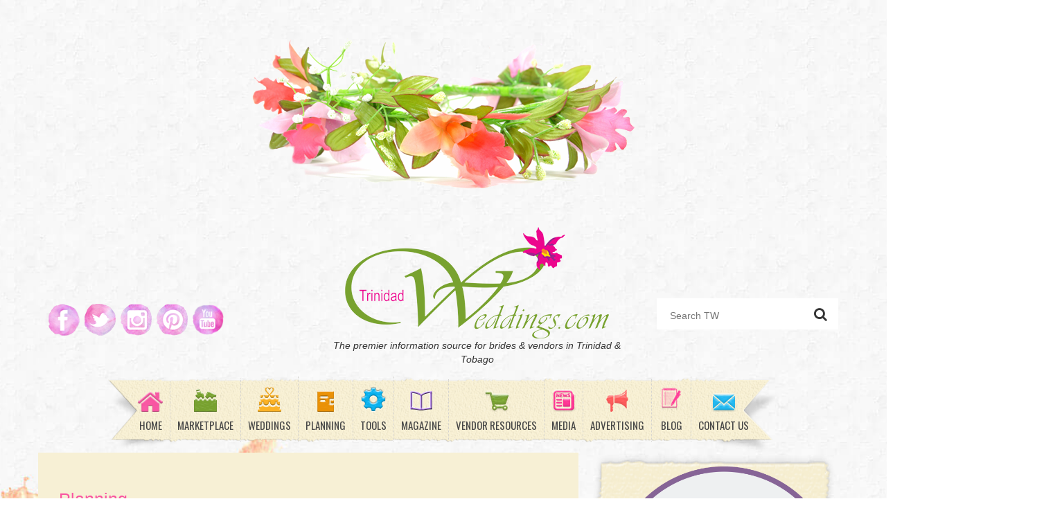

--- FILE ---
content_type: text/html; charset=UTF-8
request_url: https://www.trinidadweddings.com/planning/
body_size: 23930
content:
<!DOCTYPE html><html lang="en"><head><meta charset="UTF-8"><link media="all" href="https://www.trinidadweddings.com/wp-content/cache/autoptimize/css/autoptimize_1e592825d48e8edbdee86b75a0b0f286.css" rel="stylesheet"><link media="screen" href="https://www.trinidadweddings.com/wp-content/cache/autoptimize/css/autoptimize_44909ad34e08b88381a0912cb4286f35.css" rel="stylesheet"><title> Planning - Trinidad Weddings - Trinidad Weddings</title><meta name="viewport" content="width=device-width, initial-scale=1"> <!--noptimize-->
        <script type = "text/javascript">

            // 
            // Get screen dimensions, device pixel ration and set in a cookie.
            // 
            
                            var screen_width = screen.width;
            
            var devicePixelRatio = window.devicePixelRatio ? window.devicePixelRatio : 1;

            document.cookie = 'resolution=' + screen_width + ',' + devicePixelRatio + '; SameSite=Strict; path=/';

        </script> 
        <!--/noptimize--><meta name='robots' content='index, follow, max-image-preview:large, max-snippet:-1, max-video-preview:-1' /><title>Planning - Trinidad Weddings</title><link rel="canonical" href="https://www.trinidadweddings.com/planning/" /><meta property="og:locale" content="en_US" /><meta property="og:type" content="article" /><meta property="og:title" content="Planning - Trinidad Weddings" /><meta property="og:description" content="Lorem ipsum dolor sit amet, consectetur adipisicing elit. Iure deleniti maxime accusamus itaque blanditiis dolores, quam doloremque ullam assumenda sequi. Quis, error! Mollitia quisquam sequi harum a, esse, at, velit facilis corporis ipsum expedita dolores. Asperiores vitae, corrupti veniam ipsam consequuntur tempora amet consequatur? Enim cupiditate dignissimos consequatur itaque! Consequatur similique voluptatem magni corporis natus [&hellip;]" /><meta property="og:url" content="https://www.trinidadweddings.com/planning/" /><meta property="og:site_name" content="Trinidad Weddings" /><meta property="article:publisher" content="https://www.facebook.com/trinidadweddings/" /><meta property="article:modified_time" content="2015-04-13T19:06:47+00:00" /><meta name="twitter:card" content="summary_large_image" /><meta name="twitter:site" content="@simone_tw" /> <script type="application/ld+json" class="yoast-schema-graph">{"@context":"https://schema.org","@graph":[{"@type":"WebPage","@id":"https://www.trinidadweddings.com/planning/","url":"https://www.trinidadweddings.com/planning/","name":"Planning - Trinidad Weddings","isPartOf":{"@id":"https://www.trinidadweddings.com/#website"},"datePublished":"2015-04-13T16:44:50+00:00","dateModified":"2015-04-13T19:06:47+00:00","breadcrumb":{"@id":"https://www.trinidadweddings.com/planning/#breadcrumb"},"inLanguage":"en-US","potentialAction":[{"@type":"ReadAction","target":["https://www.trinidadweddings.com/planning/"]}]},{"@type":"BreadcrumbList","@id":"https://www.trinidadweddings.com/planning/#breadcrumb","itemListElement":[{"@type":"ListItem","position":1,"name":"Home","item":"https://www.trinidadweddings.com/"},{"@type":"ListItem","position":2,"name":"Planning"}]},{"@type":"WebSite","@id":"https://www.trinidadweddings.com/#website","url":"https://www.trinidadweddings.com/","name":"Trinidad Weddings","description":"Trinidad Wedding Network","publisher":{"@id":"https://www.trinidadweddings.com/#organization"},"potentialAction":[{"@type":"SearchAction","target":{"@type":"EntryPoint","urlTemplate":"https://www.trinidadweddings.com/?s={search_term_string}"},"query-input":{"@type":"PropertyValueSpecification","valueRequired":true,"valueName":"search_term_string"}}],"inLanguage":"en-US"},{"@type":"Organization","@id":"https://www.trinidadweddings.com/#organization","name":"Trinidad Weddings","url":"https://www.trinidadweddings.com/","logo":{"@type":"ImageObject","inLanguage":"en-US","@id":"https://www.trinidadweddings.com/#/schema/logo/image/","url":"https://i1.wp.com/www.trinidadweddings.com/wp-content/uploads/2015/04/logo.png?fit=381%2C161&ssl=1","contentUrl":"https://i1.wp.com/www.trinidadweddings.com/wp-content/uploads/2015/04/logo.png?fit=381%2C161&ssl=1","width":381,"height":161,"caption":"Trinidad Weddings"},"image":{"@id":"https://www.trinidadweddings.com/#/schema/logo/image/"},"sameAs":["https://www.facebook.com/trinidadweddings/","https://x.com/simone_tw","http://www.instagram.com/trinidadweddings","https://www.pinterest.com/trinidadwedding/","https://www.youtube.com/channel/UCU-eQ-LLkCCIChY5G-v2X_g"]}]}</script> <link rel='dns-prefetch' href='//maxcdn.bootstrapcdn.com' /><link rel='dns-prefetch' href='//cdnjs.cloudflare.com' /><link rel='dns-prefetch' href='//secure.gravatar.com' /><link rel='dns-prefetch' href='//v0.wordpress.com' /><link rel='dns-prefetch' href='//jetpack.wordpress.com' /><link rel='dns-prefetch' href='//s0.wp.com' /><link rel='dns-prefetch' href='//public-api.wordpress.com' /><link rel='dns-prefetch' href='//0.gravatar.com' /><link rel='dns-prefetch' href='//1.gravatar.com' /><link rel='dns-prefetch' href='//2.gravatar.com' /><link rel='preconnect' href='//i0.wp.com' />  <script src="//www.googletagmanager.com/gtag/js?id=G-EGYL1NQN8Y"  data-cfasync="false" data-wpfc-render="false" type="text/javascript" async></script> <script data-cfasync="false" data-wpfc-render="false" type="text/javascript">var mi_version = '9.11.0';
				var mi_track_user = true;
				var mi_no_track_reason = '';
								var MonsterInsightsDefaultLocations = {"page_location":"https:\/\/www.trinidadweddings.com\/planning\/"};
								if ( typeof MonsterInsightsPrivacyGuardFilter === 'function' ) {
					var MonsterInsightsLocations = (typeof MonsterInsightsExcludeQuery === 'object') ? MonsterInsightsPrivacyGuardFilter( MonsterInsightsExcludeQuery ) : MonsterInsightsPrivacyGuardFilter( MonsterInsightsDefaultLocations );
				} else {
					var MonsterInsightsLocations = (typeof MonsterInsightsExcludeQuery === 'object') ? MonsterInsightsExcludeQuery : MonsterInsightsDefaultLocations;
				}

								var disableStrs = [
										'ga-disable-G-EGYL1NQN8Y',
									];

				/* Function to detect opted out users */
				function __gtagTrackerIsOptedOut() {
					for (var index = 0; index < disableStrs.length; index++) {
						if (document.cookie.indexOf(disableStrs[index] + '=true') > -1) {
							return true;
						}
					}

					return false;
				}

				/* Disable tracking if the opt-out cookie exists. */
				if (__gtagTrackerIsOptedOut()) {
					for (var index = 0; index < disableStrs.length; index++) {
						window[disableStrs[index]] = true;
					}
				}

				/* Opt-out function */
				function __gtagTrackerOptout() {
					for (var index = 0; index < disableStrs.length; index++) {
						document.cookie = disableStrs[index] + '=true; expires=Thu, 31 Dec 2099 23:59:59 UTC; path=/';
						window[disableStrs[index]] = true;
					}
				}

				if ('undefined' === typeof gaOptout) {
					function gaOptout() {
						__gtagTrackerOptout();
					}
				}
								window.dataLayer = window.dataLayer || [];

				window.MonsterInsightsDualTracker = {
					helpers: {},
					trackers: {},
				};
				if (mi_track_user) {
					function __gtagDataLayer() {
						dataLayer.push(arguments);
					}

					function __gtagTracker(type, name, parameters) {
						if (!parameters) {
							parameters = {};
						}

						if (parameters.send_to) {
							__gtagDataLayer.apply(null, arguments);
							return;
						}

						if (type === 'event') {
														parameters.send_to = monsterinsights_frontend.v4_id;
							var hookName = name;
							if (typeof parameters['event_category'] !== 'undefined') {
								hookName = parameters['event_category'] + ':' + name;
							}

							if (typeof MonsterInsightsDualTracker.trackers[hookName] !== 'undefined') {
								MonsterInsightsDualTracker.trackers[hookName](parameters);
							} else {
								__gtagDataLayer('event', name, parameters);
							}
							
						} else {
							__gtagDataLayer.apply(null, arguments);
						}
					}

					__gtagTracker('js', new Date());
					__gtagTracker('set', {
						'developer_id.dZGIzZG': true,
											});
					if ( MonsterInsightsLocations.page_location ) {
						__gtagTracker('set', MonsterInsightsLocations);
					}
										__gtagTracker('config', 'G-EGYL1NQN8Y', {"forceSSL":"true"} );
										window.gtag = __gtagTracker;										(function () {
						/* https://developers.google.com/analytics/devguides/collection/analyticsjs/ */
						/* ga and __gaTracker compatibility shim. */
						var noopfn = function () {
							return null;
						};
						var newtracker = function () {
							return new Tracker();
						};
						var Tracker = function () {
							return null;
						};
						var p = Tracker.prototype;
						p.get = noopfn;
						p.set = noopfn;
						p.send = function () {
							var args = Array.prototype.slice.call(arguments);
							args.unshift('send');
							__gaTracker.apply(null, args);
						};
						var __gaTracker = function () {
							var len = arguments.length;
							if (len === 0) {
								return;
							}
							var f = arguments[len - 1];
							if (typeof f !== 'object' || f === null || typeof f.hitCallback !== 'function') {
								if ('send' === arguments[0]) {
									var hitConverted, hitObject = false, action;
									if ('event' === arguments[1]) {
										if ('undefined' !== typeof arguments[3]) {
											hitObject = {
												'eventAction': arguments[3],
												'eventCategory': arguments[2],
												'eventLabel': arguments[4],
												'value': arguments[5] ? arguments[5] : 1,
											}
										}
									}
									if ('pageview' === arguments[1]) {
										if ('undefined' !== typeof arguments[2]) {
											hitObject = {
												'eventAction': 'page_view',
												'page_path': arguments[2],
											}
										}
									}
									if (typeof arguments[2] === 'object') {
										hitObject = arguments[2];
									}
									if (typeof arguments[5] === 'object') {
										Object.assign(hitObject, arguments[5]);
									}
									if ('undefined' !== typeof arguments[1].hitType) {
										hitObject = arguments[1];
										if ('pageview' === hitObject.hitType) {
											hitObject.eventAction = 'page_view';
										}
									}
									if (hitObject) {
										action = 'timing' === arguments[1].hitType ? 'timing_complete' : hitObject.eventAction;
										hitConverted = mapArgs(hitObject);
										__gtagTracker('event', action, hitConverted);
									}
								}
								return;
							}

							function mapArgs(args) {
								var arg, hit = {};
								var gaMap = {
									'eventCategory': 'event_category',
									'eventAction': 'event_action',
									'eventLabel': 'event_label',
									'eventValue': 'event_value',
									'nonInteraction': 'non_interaction',
									'timingCategory': 'event_category',
									'timingVar': 'name',
									'timingValue': 'value',
									'timingLabel': 'event_label',
									'page': 'page_path',
									'location': 'page_location',
									'title': 'page_title',
									'referrer' : 'page_referrer',
								};
								for (arg in args) {
																		if (!(!args.hasOwnProperty(arg) || !gaMap.hasOwnProperty(arg))) {
										hit[gaMap[arg]] = args[arg];
									} else {
										hit[arg] = args[arg];
									}
								}
								return hit;
							}

							try {
								f.hitCallback();
							} catch (ex) {
							}
						};
						__gaTracker.create = newtracker;
						__gaTracker.getByName = newtracker;
						__gaTracker.getAll = function () {
							return [];
						};
						__gaTracker.remove = noopfn;
						__gaTracker.loaded = true;
						window['__gaTracker'] = __gaTracker;
					})();
									} else {
										console.log("");
					(function () {
						function __gtagTracker() {
							return null;
						}

						window['__gtagTracker'] = __gtagTracker;
						window['gtag'] = __gtagTracker;
					})();
									}</script>  <script type="text/javascript">window._wpemojiSettings = {"baseUrl":"https:\/\/s.w.org\/images\/core\/emoji\/15.0.3\/72x72\/","ext":".png","svgUrl":"https:\/\/s.w.org\/images\/core\/emoji\/15.0.3\/svg\/","svgExt":".svg","source":{"concatemoji":"https:\/\/www.trinidadweddings.com\/wp-includes\/js\/wp-emoji-release.min.js?ver=2476628e18021c15ba952f82912eae2d"}};
/*! This file is auto-generated */
!function(i,n){var o,s,e;function c(e){try{var t={supportTests:e,timestamp:(new Date).valueOf()};sessionStorage.setItem(o,JSON.stringify(t))}catch(e){}}function p(e,t,n){e.clearRect(0,0,e.canvas.width,e.canvas.height),e.fillText(t,0,0);var t=new Uint32Array(e.getImageData(0,0,e.canvas.width,e.canvas.height).data),r=(e.clearRect(0,0,e.canvas.width,e.canvas.height),e.fillText(n,0,0),new Uint32Array(e.getImageData(0,0,e.canvas.width,e.canvas.height).data));return t.every(function(e,t){return e===r[t]})}function u(e,t,n){switch(t){case"flag":return n(e,"\ud83c\udff3\ufe0f\u200d\u26a7\ufe0f","\ud83c\udff3\ufe0f\u200b\u26a7\ufe0f")?!1:!n(e,"\ud83c\uddfa\ud83c\uddf3","\ud83c\uddfa\u200b\ud83c\uddf3")&&!n(e,"\ud83c\udff4\udb40\udc67\udb40\udc62\udb40\udc65\udb40\udc6e\udb40\udc67\udb40\udc7f","\ud83c\udff4\u200b\udb40\udc67\u200b\udb40\udc62\u200b\udb40\udc65\u200b\udb40\udc6e\u200b\udb40\udc67\u200b\udb40\udc7f");case"emoji":return!n(e,"\ud83d\udc26\u200d\u2b1b","\ud83d\udc26\u200b\u2b1b")}return!1}function f(e,t,n){var r="undefined"!=typeof WorkerGlobalScope&&self instanceof WorkerGlobalScope?new OffscreenCanvas(300,150):i.createElement("canvas"),a=r.getContext("2d",{willReadFrequently:!0}),o=(a.textBaseline="top",a.font="600 32px Arial",{});return e.forEach(function(e){o[e]=t(a,e,n)}),o}function t(e){var t=i.createElement("script");t.src=e,t.defer=!0,i.head.appendChild(t)}"undefined"!=typeof Promise&&(o="wpEmojiSettingsSupports",s=["flag","emoji"],n.supports={everything:!0,everythingExceptFlag:!0},e=new Promise(function(e){i.addEventListener("DOMContentLoaded",e,{once:!0})}),new Promise(function(t){var n=function(){try{var e=JSON.parse(sessionStorage.getItem(o));if("object"==typeof e&&"number"==typeof e.timestamp&&(new Date).valueOf()<e.timestamp+604800&&"object"==typeof e.supportTests)return e.supportTests}catch(e){}return null}();if(!n){if("undefined"!=typeof Worker&&"undefined"!=typeof OffscreenCanvas&&"undefined"!=typeof URL&&URL.createObjectURL&&"undefined"!=typeof Blob)try{var e="postMessage("+f.toString()+"("+[JSON.stringify(s),u.toString(),p.toString()].join(",")+"));",r=new Blob([e],{type:"text/javascript"}),a=new Worker(URL.createObjectURL(r),{name:"wpTestEmojiSupports"});return void(a.onmessage=function(e){c(n=e.data),a.terminate(),t(n)})}catch(e){}c(n=f(s,u,p))}t(n)}).then(function(e){for(var t in e)n.supports[t]=e[t],n.supports.everything=n.supports.everything&&n.supports[t],"flag"!==t&&(n.supports.everythingExceptFlag=n.supports.everythingExceptFlag&&n.supports[t]);n.supports.everythingExceptFlag=n.supports.everythingExceptFlag&&!n.supports.flag,n.DOMReady=!1,n.readyCallback=function(){n.DOMReady=!0}}).then(function(){return e}).then(function(){var e;n.supports.everything||(n.readyCallback(),(e=n.source||{}).concatemoji?t(e.concatemoji):e.wpemoji&&e.twemoji&&(t(e.twemoji),t(e.wpemoji)))}))}((window,document),window._wpemojiSettings);</script> <link rel='stylesheet' id='dashicons-css' href='https://www.trinidadweddings.com/wp-includes/css/dashicons.min.css?ver=2476628e18021c15ba952f82912eae2d' type='text/css' media='all' /><link rel='stylesheet' id='bootstrap-css-css' href='//maxcdn.bootstrapcdn.com/bootstrap/3.3.4/css/bootstrap.min.css?ver=3.3.4' type='text/css' media='screen' /><link rel='stylesheet' id='fontawesome-css-css' href='//cdnjs.cloudflare.com/ajax/libs/font-awesome/4.3.0/css/font-awesome.min.css?ver=4.3.0' type='text/css' media='screen' /><link rel='stylesheet' id='bxslider-css-css' href='//cdnjs.cloudflare.com/ajax/libs/bxslider/4.2.5/jquery.bxslider.min.css?ver=4.2.5' type='text/css' media='screen' /> <script data-cfasync="false" data-wpfc-render="false" type="text/javascript" id='monsterinsights-frontend-script-js-extra'>var monsterinsights_frontend = {"js_events_tracking":"true","download_extensions":"doc,pdf,ppt,zip,xls,docx,pptx,xlsx","inbound_paths":"[]","home_url":"https:\/\/www.trinidadweddings.com","hash_tracking":"false","v4_id":"G-EGYL1NQN8Y"};</script> <script type="text/javascript" src="https://www.trinidadweddings.com/wp-includes/js/jquery/jquery.min.js?ver=3.7.1" id="jquery-core-js"></script> <link rel="https://api.w.org/" href="https://www.trinidadweddings.com/wp-json/" /><link rel="alternate" title="JSON" type="application/json" href="https://www.trinidadweddings.com/wp-json/wp/v2/pages/18" /><link rel="EditURI" type="application/rsd+xml" title="RSD" href="https://www.trinidadweddings.com/xmlrpc.php?rsd" /><link rel='shortlink' href='https://wp.me/P67Wbn-i' /><link rel="alternate" title="oEmbed (JSON)" type="application/json+oembed" href="https://www.trinidadweddings.com/wp-json/oembed/1.0/embed?url=https%3A%2F%2Fwww.trinidadweddings.com%2Fplanning%2F" /><link rel="alternate" title="oEmbed (XML)" type="text/xml+oembed" href="https://www.trinidadweddings.com/wp-json/oembed/1.0/embed?url=https%3A%2F%2Fwww.trinidadweddings.com%2Fplanning%2F&#038;format=xml" />  <script type="text/javascript">window._wp_rp_static_base_url = 'https://wprp.zemanta.com/static/';
	window._wp_rp_wp_ajax_url = "https://www.trinidadweddings.com/wp-admin/admin-ajax.php";
	window._wp_rp_plugin_version = '3.6.4';
	window._wp_rp_post_id = '18';
	window._wp_rp_num_rel_posts = '6';
	window._wp_rp_thumbnails = true;
	window._wp_rp_post_title = 'Planning';
	window._wp_rp_post_tags = [];
	window._wp_rp_promoted_content = true;</script> <script id="wpcp_disable_selection" type="text/javascript">var image_save_msg='You are not allowed to save images!';
	var no_menu_msg='Context Menu disabled!';
	var smessage = "Content is protected !!";

function disableEnterKey(e)
{
	var elemtype = e.target.tagName;
	
	elemtype = elemtype.toUpperCase();
	
	if (elemtype == "TEXT" || elemtype == "TEXTAREA" || elemtype == "INPUT" || elemtype == "PASSWORD" || elemtype == "SELECT" || elemtype == "OPTION" || elemtype == "EMBED")
	{
		elemtype = 'TEXT';
	}
	
	if (e.ctrlKey){
     var key;
     if(window.event)
          key = window.event.keyCode;     //IE
     else
          key = e.which;     //firefox (97)
    //if (key != 17) alert(key);
     if (elemtype!= 'TEXT' && (key == 97 || key == 65 || key == 67 || key == 99 || key == 88 || key == 120 || key == 26 || key == 85  || key == 86 || key == 83 || key == 43 || key == 73))
     {
		if(wccp_free_iscontenteditable(e)) return true;
		show_wpcp_message('You are not allowed to copy content or view source');
		return false;
     }else
     	return true;
     }
}


/*For contenteditable tags*/
function wccp_free_iscontenteditable(e)
{
	var e = e || window.event; // also there is no e.target property in IE. instead IE uses window.event.srcElement
  	
	var target = e.target || e.srcElement;

	var elemtype = e.target.nodeName;
	
	elemtype = elemtype.toUpperCase();
	
	var iscontenteditable = "false";
		
	if(typeof target.getAttribute!="undefined" ) iscontenteditable = target.getAttribute("contenteditable"); // Return true or false as string
	
	var iscontenteditable2 = false;
	
	if(typeof target.isContentEditable!="undefined" ) iscontenteditable2 = target.isContentEditable; // Return true or false as boolean

	if(target.parentElement.isContentEditable) iscontenteditable2 = true;
	
	if (iscontenteditable == "true" || iscontenteditable2 == true)
	{
		if(typeof target.style!="undefined" ) target.style.cursor = "text";
		
		return true;
	}
}

////////////////////////////////////
function disable_copy(e)
{	
	var e = e || window.event; // also there is no e.target property in IE. instead IE uses window.event.srcElement
	
	var elemtype = e.target.tagName;
	
	elemtype = elemtype.toUpperCase();
	
	if (elemtype == "TEXT" || elemtype == "TEXTAREA" || elemtype == "INPUT" || elemtype == "PASSWORD" || elemtype == "SELECT" || elemtype == "OPTION" || elemtype == "EMBED")
	{
		elemtype = 'TEXT';
	}
	
	if(wccp_free_iscontenteditable(e)) return true;
	
	var isSafari = /Safari/.test(navigator.userAgent) && /Apple Computer/.test(navigator.vendor);
	
	var checker_IMG = '';
	if (elemtype == "IMG" && checker_IMG == 'checked' && e.detail >= 2) {show_wpcp_message(alertMsg_IMG);return false;}
	if (elemtype != "TEXT")
	{
		if (smessage !== "" && e.detail == 2)
			show_wpcp_message(smessage);
		
		if (isSafari)
			return true;
		else
			return false;
	}	
}

//////////////////////////////////////////
function disable_copy_ie()
{
	var e = e || window.event;
	var elemtype = window.event.srcElement.nodeName;
	elemtype = elemtype.toUpperCase();
	if(wccp_free_iscontenteditable(e)) return true;
	if (elemtype == "IMG") {show_wpcp_message(alertMsg_IMG);return false;}
	if (elemtype != "TEXT" && elemtype != "TEXTAREA" && elemtype != "INPUT" && elemtype != "PASSWORD" && elemtype != "SELECT" && elemtype != "OPTION" && elemtype != "EMBED")
	{
		return false;
	}
}	
function reEnable()
{
	return true;
}
document.onkeydown = disableEnterKey;
document.onselectstart = disable_copy_ie;
if(navigator.userAgent.indexOf('MSIE')==-1)
{
	document.onmousedown = disable_copy;
	document.onclick = reEnable;
}
function disableSelection(target)
{
    //For IE This code will work
    if (typeof target.onselectstart!="undefined")
    target.onselectstart = disable_copy_ie;
    
    //For Firefox This code will work
    else if (typeof target.style.MozUserSelect!="undefined")
    {target.style.MozUserSelect="none";}
    
    //All other  (ie: Opera) This code will work
    else
    target.onmousedown=function(){return false}
    target.style.cursor = "default";
}
//Calling the JS function directly just after body load
window.onload = function(){disableSelection(document.body);};

//////////////////special for safari Start////////////////
var onlongtouch;
var timer;
var touchduration = 1000; //length of time we want the user to touch before we do something

var elemtype = "";
function touchstart(e) {
	var e = e || window.event;
  // also there is no e.target property in IE.
  // instead IE uses window.event.srcElement
  	var target = e.target || e.srcElement;
	
	elemtype = window.event.srcElement.nodeName;
	
	elemtype = elemtype.toUpperCase();
	
	if(!wccp_pro_is_passive()) e.preventDefault();
	if (!timer) {
		timer = setTimeout(onlongtouch, touchduration);
	}
}

function touchend() {
    //stops short touches from firing the event
    if (timer) {
        clearTimeout(timer);
        timer = null;
    }
	onlongtouch();
}

onlongtouch = function(e) { //this will clear the current selection if anything selected
	
	if (elemtype != "TEXT" && elemtype != "TEXTAREA" && elemtype != "INPUT" && elemtype != "PASSWORD" && elemtype != "SELECT" && elemtype != "EMBED" && elemtype != "OPTION")	
	{
		if (window.getSelection) {
			if (window.getSelection().empty) {  // Chrome
			window.getSelection().empty();
			} else if (window.getSelection().removeAllRanges) {  // Firefox
			window.getSelection().removeAllRanges();
			}
		} else if (document.selection) {  // IE?
			document.selection.empty();
		}
		return false;
	}
};

document.addEventListener("DOMContentLoaded", function(event) { 
    window.addEventListener("touchstart", touchstart, false);
    window.addEventListener("touchend", touchend, false);
});

function wccp_pro_is_passive() {

  var cold = false,
  hike = function() {};

  try {
	  const object1 = {};
  var aid = Object.defineProperty(object1, 'passive', {
  get() {cold = true}
  });
  window.addEventListener('test', hike, aid);
  window.removeEventListener('test', hike, aid);
  } catch (e) {}

  return cold;
}
/*special for safari End*/</script> <script id="wpcp_disable_Right_Click" type="text/javascript">document.ondragstart = function() { return false;}
	function nocontext(e) {
	   return false;
	}
	document.oncontextmenu = nocontext;</script> <script id="wpcp_css_disable_selection" type="text/javascript">var e = document.getElementsByTagName('body')[0];
if(e)
{
	e.setAttribute('unselectable',"on");
}</script> <link rel="preload" href="https://www.trinidadweddings.com/wp-content/plugins/wordpress-popup/assets/hustle-ui/fonts/hustle-icons-font.woff2" as="font" type="font/woff2" crossorigin>  <script async src="https://www.googletagmanager.com/gtag/js?id=G-R05RCMNPZD"></script> <script>window.dataLayer = window.dataLayer || [];
  function gtag(){dataLayer.push(arguments);}
  gtag('js', new Date());

  gtag('config', 'G-R05RCMNPZD');</script><meta name="generator" content="Powered by Slider Revolution 6.7.40 - responsive, Mobile-Friendly Slider Plugin for WordPress with comfortable drag and drop interface." /><link rel="icon" href="https://i0.wp.com/www.trinidadweddings.com/wp-content/uploads/2020/06/cropped-tw-icon-1.png?fit=32%2C32&#038;ssl=1" sizes="32x32" /><link rel="icon" href="https://i0.wp.com/www.trinidadweddings.com/wp-content/uploads/2020/06/cropped-tw-icon-1.png?fit=192%2C192&#038;ssl=1" sizes="192x192" /><link rel="apple-touch-icon" href="https://i0.wp.com/www.trinidadweddings.com/wp-content/uploads/2020/06/cropped-tw-icon-1.png?fit=180%2C180&#038;ssl=1" /><meta name="msapplication-TileImage" content="https://i0.wp.com/www.trinidadweddings.com/wp-content/uploads/2020/06/cropped-tw-icon-1.png?fit=270%2C270&#038;ssl=1" /> <script data-jetpack-boost="ignore">function setREVStartSize(e){
			//window.requestAnimationFrame(function() {
				window.RSIW = window.RSIW===undefined ? window.innerWidth : window.RSIW;
				window.RSIH = window.RSIH===undefined ? window.innerHeight : window.RSIH;
				try {
					var pw = document.getElementById(e.c).parentNode.offsetWidth,
						newh;
					pw = pw===0 || isNaN(pw) || (e.l=="fullwidth" || e.layout=="fullwidth") ? window.RSIW : pw;
					e.tabw = e.tabw===undefined ? 0 : parseInt(e.tabw);
					e.thumbw = e.thumbw===undefined ? 0 : parseInt(e.thumbw);
					e.tabh = e.tabh===undefined ? 0 : parseInt(e.tabh);
					e.thumbh = e.thumbh===undefined ? 0 : parseInt(e.thumbh);
					e.tabhide = e.tabhide===undefined ? 0 : parseInt(e.tabhide);
					e.thumbhide = e.thumbhide===undefined ? 0 : parseInt(e.thumbhide);
					e.mh = e.mh===undefined || e.mh=="" || e.mh==="auto" ? 0 : parseInt(e.mh,0);
					if(e.layout==="fullscreen" || e.l==="fullscreen")
						newh = Math.max(e.mh,window.RSIH);
					else{
						e.gw = Array.isArray(e.gw) ? e.gw : [e.gw];
						for (var i in e.rl) if (e.gw[i]===undefined || e.gw[i]===0) e.gw[i] = e.gw[i-1];
						e.gh = e.el===undefined || e.el==="" || (Array.isArray(e.el) && e.el.length==0)? e.gh : e.el;
						e.gh = Array.isArray(e.gh) ? e.gh : [e.gh];
						for (var i in e.rl) if (e.gh[i]===undefined || e.gh[i]===0) e.gh[i] = e.gh[i-1];
											
						var nl = new Array(e.rl.length),
							ix = 0,
							sl;
						e.tabw = e.tabhide>=pw ? 0 : e.tabw;
						e.thumbw = e.thumbhide>=pw ? 0 : e.thumbw;
						e.tabh = e.tabhide>=pw ? 0 : e.tabh;
						e.thumbh = e.thumbhide>=pw ? 0 : e.thumbh;
						for (var i in e.rl) nl[i] = e.rl[i]<window.RSIW ? 0 : e.rl[i];
						sl = nl[0];
						for (var i in nl) if (sl>nl[i] && nl[i]>0) { sl = nl[i]; ix=i;}
						var m = pw>(e.gw[ix]+e.tabw+e.thumbw) ? 1 : (pw-(e.tabw+e.thumbw)) / (e.gw[ix]);
						newh =  (e.gh[ix] * m) + (e.tabh + e.thumbh);
					}
					var el = document.getElementById(e.c);
					if (el!==null && el) el.style.height = newh+"px";
					el = document.getElementById(e.c+"_wrapper");
					if (el!==null && el) {
						el.style.height = newh+"px";
						el.style.display = "block";
					}
				} catch(e){
					console.log("Failure at Presize of Slider:" + e)
				}
			//});
		  };</script> <script data-ad-client="ca-pub-2355130330151961" async src="https://pagead2.googlesyndication.com/pagead/js/adsbygoogle.js"></script> <script data-ad-client="ca-pub-2439377097229960" async src="https://pagead2.googlesyndication.com/pagead/js/adsbygoogle.js"></script> </head><body class="post-18 page type-page status-publish hentry"><header><div class="container"><div class="row"><div class="col-md-12 top-image"> <img src="https://www.trinidadweddings.com/wp-content/uploads/2015/04/top-image.png" alt="top-image"></div></div><div class="row"><div class="col-md-4 social"><ul><li><a href="https://www.facebook.com/trinidadweddings/" target="_blank"><img src="https://www.trinidadweddings.com/wp-content/uploads/2015/12/facebook.png" width="46" height="46"></a></li><li><a href="https://twitter.com/simone_tw"><img src="https://www.trinidadweddings.com/wp-content/uploads/2015/12/twitter.png" width="46" height="46"></a></li><li><a href="https://www.instagram.com/trinidadweddings/"><img src="http://www.trinidadweddings.com/wp-content/uploads/2015/12/instagram.png" width="46" height="46"></a></a></li><li><a href="https://www.pinterest.com/trinidadwedding/"><img src="https://www.trinidadweddings.com/wp-content/uploads/2015/12/pinterest.png" width="46" height="46"></a></li><li><a href="https://www.youtube.com/channel/UCU-eQ-LLkCCIChY5G-v2X_g"><img src="https://www.trinidadweddings.com/wp-content/uploads/2016/06/youtube.png" width="46" height="46"></a></li></ul></div><div class="col-md-5 logo"> <a href="https://www.trinidadweddings.com"> <img src="https://www.trinidadweddings.com/wp-content/uploads/2015/04/logo.png" alt="Trinidad Weddings"> </a> <br> <i>The premier information source for brides & vendors in Trinidad & Tobago</i></div><div class="col-md-3 top-log-search-box"><ul class="top-login"> <br></ul><div class="top-search-form"><form role="search" method="get" id="searchform" class="searchform" action="https://www.trinidadweddings.com/"> <input type="text" value="" placeholder="Search TW" name="s" id="s" /> <button type="submit" class="fa fa-search"></button></form></div></div></div></div></header><nav class="mainmenu"><div class="container"><div class="row"><div class="col-md-12 mainmenu-wrap"><div class="menu-header-menu-container"><ul id="menu-header-menu" class="menu"><li id="menu-item-34" class="menu-item menu-item-type-post_type menu-item-object-page menu-item-home menu-item-has-children menu-item-34"><a href="https://www.trinidadweddings.com/" class="menu-image-title-after menu-image-hovered"><span class='menu-image-hover-wrapper'><img width="36" height="29" src="https://www.trinidadweddings.com/wp-content/uploads/2015/04/menu-home-36x29.png" class="menu-image menu-image-title-after" alt="" decoding="async" srcset="https://i0.wp.com/www.trinidadweddings.com/wp-content/uploads/2015/04/menu-home.png?resize=36%2C29&amp;ssl=1 36w, https://i0.wp.com/www.trinidadweddings.com/wp-content/uploads/2015/04/menu-home.png?resize=24%2C19&amp;ssl=1 24w, https://i0.wp.com/www.trinidadweddings.com/wp-content/uploads/2015/04/menu-home.png?w=40&amp;ssl=1 40w" sizes="(max-width: 36px) 100vw, 36px" data-attachment-id="42" data-permalink="https://www.trinidadweddings.com/menu-home/" data-orig-file="https://i0.wp.com/www.trinidadweddings.com/wp-content/uploads/2015/04/menu-home.png?fit=40%2C32&amp;ssl=1" data-orig-size="40,32" data-comments-opened="0" data-image-meta="{&quot;aperture&quot;:&quot;0&quot;,&quot;credit&quot;:&quot;&quot;,&quot;camera&quot;:&quot;&quot;,&quot;caption&quot;:&quot;&quot;,&quot;created_timestamp&quot;:&quot;0&quot;,&quot;copyright&quot;:&quot;&quot;,&quot;focal_length&quot;:&quot;0&quot;,&quot;iso&quot;:&quot;0&quot;,&quot;shutter_speed&quot;:&quot;0&quot;,&quot;title&quot;:&quot;&quot;,&quot;orientation&quot;:&quot;0&quot;}" data-image-title="menu-home" data-image-description="" data-image-caption="" data-medium-file="https://i0.wp.com/www.trinidadweddings.com/wp-content/uploads/2015/04/menu-home.png?fit=40%2C32&amp;ssl=1" data-large-file="https://i0.wp.com/www.trinidadweddings.com/wp-content/uploads/2015/04/menu-home.png?fit=40%2C32&amp;ssl=1" /><img width="36" height="29" src="https://www.trinidadweddings.com/wp-content/uploads/2015/05/home-hover-36x29.png" class="hovered-image menu-image-title-after" alt="" style="margin-left: -36px;" decoding="async" srcset="https://i0.wp.com/www.trinidadweddings.com/wp-content/uploads/2015/05/home-hover.png?resize=36%2C29&amp;ssl=1 36w, https://i0.wp.com/www.trinidadweddings.com/wp-content/uploads/2015/05/home-hover.png?resize=24%2C19&amp;ssl=1 24w, https://i0.wp.com/www.trinidadweddings.com/wp-content/uploads/2015/05/home-hover.png?w=40&amp;ssl=1 40w" sizes="(max-width: 36px) 100vw, 36px" data-attachment-id="236" data-permalink="https://www.trinidadweddings.com/home-hover/" data-orig-file="https://i0.wp.com/www.trinidadweddings.com/wp-content/uploads/2015/05/home-hover.png?fit=40%2C32&amp;ssl=1" data-orig-size="40,32" data-comments-opened="0" data-image-meta="{&quot;aperture&quot;:&quot;0&quot;,&quot;credit&quot;:&quot;&quot;,&quot;camera&quot;:&quot;&quot;,&quot;caption&quot;:&quot;&quot;,&quot;created_timestamp&quot;:&quot;0&quot;,&quot;copyright&quot;:&quot;&quot;,&quot;focal_length&quot;:&quot;0&quot;,&quot;iso&quot;:&quot;0&quot;,&quot;shutter_speed&quot;:&quot;0&quot;,&quot;title&quot;:&quot;&quot;,&quot;orientation&quot;:&quot;0&quot;}" data-image-title="home-hover" data-image-description="" data-image-caption="" data-medium-file="https://i0.wp.com/www.trinidadweddings.com/wp-content/uploads/2015/05/home-hover.png?fit=40%2C32&amp;ssl=1" data-large-file="https://i0.wp.com/www.trinidadweddings.com/wp-content/uploads/2015/05/home-hover.png?fit=40%2C32&amp;ssl=1" /></span><span class="menu-image-title">Home</span></a><ul class="sub-menu"><li id="menu-item-720" class="menu-item menu-item-type-post_type menu-item-object-page menu-item-720"><a href="https://www.trinidadweddings.com/the-tw-story/" class="menu-image-title-after"><span class="menu-image-title">The TW Story</span></a></li><li id="menu-item-643" class="menu-item menu-item-type-post_type menu-item-object-page menu-item-643"><a href="https://www.trinidadweddings.com/meet-tws-founder/" class="menu-image-title-after"><span class="menu-image-title">Meet TW’s Founder</span></a></li><li id="menu-item-717" class="menu-item menu-item-type-post_type menu-item-object-page menu-item-717"><a href="https://www.trinidadweddings.com/aboutus/" class="menu-image-title-after"><span class="menu-image-title">About Us</span></a></li><li id="menu-item-1534" class="menu-item menu-item-type-post_type menu-item-object-page menu-item-1534"><a href="https://www.trinidadweddings.com/speaking-engagements/" class="menu-image-title-after"><span class="menu-image-title">Speaking Engagements</span></a></li></ul></li><li id="menu-item-1803" class="menu-item menu-item-type-custom menu-item-object-custom menu-item-1803"><a href="https://marketplace.trinidadweddings.com" class="menu-image-title-after menu-image-hovered"><span class='menu-image-hover-wrapper'><img width="33" height="33" src="https://www.trinidadweddings.com/wp-content/uploads/2017/06/menu-shop.png" class="menu-image menu-image-title-after" alt="" decoding="async" srcset="https://i0.wp.com/www.trinidadweddings.com/wp-content/uploads/2017/06/menu-shop.png?w=33&amp;ssl=1 33w, https://i0.wp.com/www.trinidadweddings.com/wp-content/uploads/2017/06/menu-shop.png?resize=24%2C24&amp;ssl=1 24w" sizes="(max-width: 33px) 100vw, 33px" data-attachment-id="1804" data-permalink="https://www.trinidadweddings.com/menu-shop-2/" data-orig-file="https://i0.wp.com/www.trinidadweddings.com/wp-content/uploads/2017/06/menu-shop.png?fit=33%2C33&amp;ssl=1" data-orig-size="33,33" data-comments-opened="0" data-image-meta="{&quot;aperture&quot;:&quot;0&quot;,&quot;credit&quot;:&quot;&quot;,&quot;camera&quot;:&quot;&quot;,&quot;caption&quot;:&quot;&quot;,&quot;created_timestamp&quot;:&quot;0&quot;,&quot;copyright&quot;:&quot;&quot;,&quot;focal_length&quot;:&quot;0&quot;,&quot;iso&quot;:&quot;0&quot;,&quot;shutter_speed&quot;:&quot;0&quot;,&quot;title&quot;:&quot;&quot;,&quot;orientation&quot;:&quot;0&quot;}" data-image-title="menu-shop" data-image-description="" data-image-caption="" data-medium-file="https://i0.wp.com/www.trinidadweddings.com/wp-content/uploads/2017/06/menu-shop.png?fit=33%2C33&amp;ssl=1" data-large-file="https://i0.wp.com/www.trinidadweddings.com/wp-content/uploads/2017/06/menu-shop.png?fit=33%2C33&amp;ssl=1" /><img width="33" height="33" src="https://www.trinidadweddings.com/wp-content/uploads/2017/06/shop-hover.png" class="hovered-image menu-image-title-after" alt="" style="margin-left: -33px;" decoding="async" srcset="https://i0.wp.com/www.trinidadweddings.com/wp-content/uploads/2017/06/shop-hover.png?w=33&amp;ssl=1 33w, https://i0.wp.com/www.trinidadweddings.com/wp-content/uploads/2017/06/shop-hover.png?resize=24%2C24&amp;ssl=1 24w" sizes="(max-width: 33px) 100vw, 33px" data-attachment-id="1805" data-permalink="https://www.trinidadweddings.com/shop-hover-2/" data-orig-file="https://i0.wp.com/www.trinidadweddings.com/wp-content/uploads/2017/06/shop-hover.png?fit=33%2C33&amp;ssl=1" data-orig-size="33,33" data-comments-opened="0" data-image-meta="{&quot;aperture&quot;:&quot;0&quot;,&quot;credit&quot;:&quot;&quot;,&quot;camera&quot;:&quot;&quot;,&quot;caption&quot;:&quot;&quot;,&quot;created_timestamp&quot;:&quot;0&quot;,&quot;copyright&quot;:&quot;&quot;,&quot;focal_length&quot;:&quot;0&quot;,&quot;iso&quot;:&quot;0&quot;,&quot;shutter_speed&quot;:&quot;0&quot;,&quot;title&quot;:&quot;&quot;,&quot;orientation&quot;:&quot;0&quot;}" data-image-title="shop-hover" data-image-description="" data-image-caption="" data-medium-file="https://i0.wp.com/www.trinidadweddings.com/wp-content/uploads/2017/06/shop-hover.png?fit=33%2C33&amp;ssl=1" data-large-file="https://i0.wp.com/www.trinidadweddings.com/wp-content/uploads/2017/06/shop-hover.png?fit=33%2C33&amp;ssl=1" /></span><span class="menu-image-title">Marketplace</span></a></li><li id="menu-item-1346" class="menu-item menu-item-type-custom menu-item-object-custom menu-item-has-children menu-item-1346"><a href="#" class="menu-image-title-after menu-image-hovered"><span class='menu-image-hover-wrapper'><img width="34" height="36" src="https://www.trinidadweddings.com/wp-content/uploads/2015/04/menu-wedding-34x36.png" class="menu-image menu-image-title-after" alt="" decoding="async" srcset="https://i0.wp.com/www.trinidadweddings.com/wp-content/uploads/2015/04/menu-wedding.png?w=34&amp;ssl=1 34w, https://i0.wp.com/www.trinidadweddings.com/wp-content/uploads/2015/04/menu-wedding.png?resize=24%2C24&amp;ssl=1 24w" sizes="(max-width: 34px) 100vw, 34px" data-attachment-id="43" data-permalink="https://www.trinidadweddings.com/menu-wedding/" data-orig-file="https://i0.wp.com/www.trinidadweddings.com/wp-content/uploads/2015/04/menu-wedding.png?fit=34%2C36&amp;ssl=1" data-orig-size="34,36" data-comments-opened="0" data-image-meta="{&quot;aperture&quot;:&quot;0&quot;,&quot;credit&quot;:&quot;&quot;,&quot;camera&quot;:&quot;&quot;,&quot;caption&quot;:&quot;&quot;,&quot;created_timestamp&quot;:&quot;0&quot;,&quot;copyright&quot;:&quot;&quot;,&quot;focal_length&quot;:&quot;0&quot;,&quot;iso&quot;:&quot;0&quot;,&quot;shutter_speed&quot;:&quot;0&quot;,&quot;title&quot;:&quot;&quot;,&quot;orientation&quot;:&quot;0&quot;}" data-image-title="menu-wedding" data-image-description="" data-image-caption="" data-medium-file="https://i0.wp.com/www.trinidadweddings.com/wp-content/uploads/2015/04/menu-wedding.png?fit=34%2C36&amp;ssl=1" data-large-file="https://i0.wp.com/www.trinidadweddings.com/wp-content/uploads/2015/04/menu-wedding.png?fit=34%2C36&amp;ssl=1" /><img width="34" height="36" src="https://www.trinidadweddings.com/wp-content/uploads/2015/05/wedding-hover-34x36.png" class="hovered-image menu-image-title-after" alt="" style="margin-left: -34px;" decoding="async" srcset="https://i0.wp.com/www.trinidadweddings.com/wp-content/uploads/2015/05/wedding-hover.png?w=34&amp;ssl=1 34w, https://i0.wp.com/www.trinidadweddings.com/wp-content/uploads/2015/05/wedding-hover.png?resize=24%2C24&amp;ssl=1 24w" sizes="(max-width: 34px) 100vw, 34px" data-attachment-id="242" data-permalink="https://www.trinidadweddings.com/wedding-hover/" data-orig-file="https://i0.wp.com/www.trinidadweddings.com/wp-content/uploads/2015/05/wedding-hover.png?fit=34%2C36&amp;ssl=1" data-orig-size="34,36" data-comments-opened="0" data-image-meta="{&quot;aperture&quot;:&quot;0&quot;,&quot;credit&quot;:&quot;&quot;,&quot;camera&quot;:&quot;&quot;,&quot;caption&quot;:&quot;&quot;,&quot;created_timestamp&quot;:&quot;0&quot;,&quot;copyright&quot;:&quot;&quot;,&quot;focal_length&quot;:&quot;0&quot;,&quot;iso&quot;:&quot;0&quot;,&quot;shutter_speed&quot;:&quot;0&quot;,&quot;title&quot;:&quot;&quot;,&quot;orientation&quot;:&quot;0&quot;}" data-image-title="wedding-hover" data-image-description="" data-image-caption="" data-medium-file="https://i0.wp.com/www.trinidadweddings.com/wp-content/uploads/2015/05/wedding-hover.png?fit=34%2C36&amp;ssl=1" data-large-file="https://i0.wp.com/www.trinidadweddings.com/wp-content/uploads/2015/05/wedding-hover.png?fit=34%2C36&amp;ssl=1" /></span><span class="menu-image-title">Weddings</span></a><ul class="sub-menu"><li id="menu-item-651" class="floated-child menu-item menu-item-type-custom menu-item-object-custom menu-item-has-children menu-item-651"><a href="#" class="menu-image-title-after"><span class="menu-image-title">Themes</span></a><ul class="sub-menu"><li id="menu-item-668" class="menu-item menu-item-type-post_type menu-item-object-page menu-item-668"><a href="https://www.trinidadweddings.com/enchanted-forest/" class="menu-image-title-after"><span class="menu-image-title">Enchanted Forest</span></a></li><li id="menu-item-669" class="menu-item menu-item-type-post_type menu-item-object-page menu-item-669"><a href="https://www.trinidadweddings.com/mexican-themed/" class="menu-image-title-after"><span class="menu-image-title">Mexican Themed</span></a></li><li id="menu-item-672" class="menu-item menu-item-type-post_type menu-item-object-page menu-item-672"><a href="https://www.trinidadweddings.com/old-hollywood-glamour/" class="menu-image-title-after"><span class="menu-image-title">Old Hollywood Glamour</span></a></li><li id="menu-item-673" class="menu-item menu-item-type-post_type menu-item-object-page menu-item-673"><a href="https://www.trinidadweddings.com/nautical-theme/" class="menu-image-title-after"><span class="menu-image-title">Nautical Theme</span></a></li><li id="menu-item-675" class="menu-item menu-item-type-post_type menu-item-object-page menu-item-675"><a href="https://www.trinidadweddings.com/garden-romance/" class="menu-image-title-after"><span class="menu-image-title">Garden Romance</span></a></li><li id="menu-item-674" class="menu-item menu-item-type-post_type menu-item-object-page menu-item-674"><a href="https://www.trinidadweddings.com/rustic-elegance/" class="menu-image-title-after"><span class="menu-image-title">Rustic Elegance</span></a></li><li id="menu-item-877" class="menu-item menu-item-type-post_type menu-item-object-page menu-item-877"><a href="https://www.trinidadweddings.com/carnival/" class="menu-image-title-after"><span class="menu-image-title">Carnival</span></a></li><li id="menu-item-878" class="menu-item menu-item-type-post_type menu-item-object-page menu-item-878"><a href="https://www.trinidadweddings.com/pop-art/" class="menu-image-title-after"><span class="menu-image-title">Pop Art</span></a></li><li id="menu-item-879" class="menu-item menu-item-type-post_type menu-item-object-page menu-item-879"><a href="https://www.trinidadweddings.com/steampunk/" class="menu-image-title-after"><span class="menu-image-title">Steampunk</span></a></li><li id="menu-item-880" class="menu-item menu-item-type-post_type menu-item-object-page menu-item-880"><a href="https://www.trinidadweddings.com/great-gatsby/" class="menu-image-title-after"><span class="menu-image-title">Great Gatsby</span></a></li><li id="menu-item-881" class="menu-item menu-item-type-post_type menu-item-object-page menu-item-881"><a href="https://www.trinidadweddings.com/vintage/" class="menu-image-title-after"><span class="menu-image-title">Vintage</span></a></li><li id="menu-item-882" class="menu-item menu-item-type-post_type menu-item-object-page menu-item-882"><a href="https://www.trinidadweddings.com/victorian/" class="menu-image-title-after"><span class="menu-image-title">Victorian</span></a></li><li id="menu-item-883" class="menu-item menu-item-type-post_type menu-item-object-page menu-item-883"><a href="https://www.trinidadweddings.com/wanderlust/" class="menu-image-title-after"><span class="menu-image-title">Wanderlust</span></a></li></ul></li></ul></li><li id="menu-item-1345" class="floated-child menu-item menu-item-type-custom menu-item-object-custom menu-item-has-children menu-item-1345"><a href="#" class="menu-image-title-after menu-image-hovered"><span class='menu-image-hover-wrapper'><img width="24" height="30" src="https://www.trinidadweddings.com/wp-content/uploads/2015/04/menu-planning.png" class="menu-image menu-image-title-after" alt="" decoding="async" srcset="https://i0.wp.com/www.trinidadweddings.com/wp-content/uploads/2015/04/menu-planning.png?w=24&amp;ssl=1 24w, https://i0.wp.com/www.trinidadweddings.com/wp-content/uploads/2015/04/menu-planning.png?resize=19%2C24&amp;ssl=1 19w" sizes="(max-width: 24px) 100vw, 24px" data-attachment-id="46" data-permalink="https://www.trinidadweddings.com/menu-planning/" data-orig-file="https://i0.wp.com/www.trinidadweddings.com/wp-content/uploads/2015/04/menu-planning.png?fit=24%2C30&amp;ssl=1" data-orig-size="24,30" data-comments-opened="0" data-image-meta="{&quot;aperture&quot;:&quot;0&quot;,&quot;credit&quot;:&quot;&quot;,&quot;camera&quot;:&quot;&quot;,&quot;caption&quot;:&quot;&quot;,&quot;created_timestamp&quot;:&quot;0&quot;,&quot;copyright&quot;:&quot;&quot;,&quot;focal_length&quot;:&quot;0&quot;,&quot;iso&quot;:&quot;0&quot;,&quot;shutter_speed&quot;:&quot;0&quot;,&quot;title&quot;:&quot;&quot;,&quot;orientation&quot;:&quot;0&quot;}" data-image-title="menu-planning" data-image-description="" data-image-caption="" data-medium-file="https://i0.wp.com/www.trinidadweddings.com/wp-content/uploads/2015/04/menu-planning.png?fit=24%2C30&amp;ssl=1" data-large-file="https://i0.wp.com/www.trinidadweddings.com/wp-content/uploads/2015/04/menu-planning.png?fit=24%2C30&amp;ssl=1" /><img width="24" height="30" src="https://www.trinidadweddings.com/wp-content/uploads/2015/05/planning-hover.png" class="hovered-image menu-image-title-after" alt="" style="margin-left: -24px;" decoding="async" srcset="https://i0.wp.com/www.trinidadweddings.com/wp-content/uploads/2015/05/planning-hover.png?w=24&amp;ssl=1 24w, https://i0.wp.com/www.trinidadweddings.com/wp-content/uploads/2015/05/planning-hover.png?resize=19%2C24&amp;ssl=1 19w" sizes="(max-width: 24px) 100vw, 24px" data-attachment-id="238" data-permalink="https://www.trinidadweddings.com/planning-hover/" data-orig-file="https://i0.wp.com/www.trinidadweddings.com/wp-content/uploads/2015/05/planning-hover.png?fit=24%2C30&amp;ssl=1" data-orig-size="24,30" data-comments-opened="0" data-image-meta="{&quot;aperture&quot;:&quot;0&quot;,&quot;credit&quot;:&quot;&quot;,&quot;camera&quot;:&quot;&quot;,&quot;caption&quot;:&quot;&quot;,&quot;created_timestamp&quot;:&quot;0&quot;,&quot;copyright&quot;:&quot;&quot;,&quot;focal_length&quot;:&quot;0&quot;,&quot;iso&quot;:&quot;0&quot;,&quot;shutter_speed&quot;:&quot;0&quot;,&quot;title&quot;:&quot;&quot;,&quot;orientation&quot;:&quot;0&quot;}" data-image-title="planning-hover" data-image-description="" data-image-caption="" data-medium-file="https://i0.wp.com/www.trinidadweddings.com/wp-content/uploads/2015/05/planning-hover.png?fit=24%2C30&amp;ssl=1" data-large-file="https://i0.wp.com/www.trinidadweddings.com/wp-content/uploads/2015/05/planning-hover.png?fit=24%2C30&amp;ssl=1" /></span><span class="menu-image-title">Planning</span></a><ul class="sub-menu"><li id="menu-item-3135" class="menu-item menu-item-type-taxonomy menu-item-object-category menu-item-3135"><a href="https://www.trinidadweddings.com/category/planning/flowers/" class="menu-image-title-after"><span class="menu-image-title">Flowers</span></a></li><li id="menu-item-3651" class="menu-item menu-item-type-taxonomy menu-item-object-category menu-item-3651"><a href="https://www.trinidadweddings.com/category/planning/budgeting/" class="menu-image-title-after"><span class="menu-image-title">Budgeting</span></a></li><li id="menu-item-2990" class="menu-item menu-item-type-taxonomy menu-item-object-category menu-item-2990"><a href="https://www.trinidadweddings.com/category/planning/bridal-party/" class="menu-image-title-after"><span class="menu-image-title">Bridal Party</span></a></li><li id="menu-item-2967" class="menu-item menu-item-type-taxonomy menu-item-object-category menu-item-2967"><a href="https://www.trinidadweddings.com/category/planning/covid-19/" class="menu-image-title-after"><span class="menu-image-title">Covid-19</span></a></li><li id="menu-item-1514" class="menu-item menu-item-type-taxonomy menu-item-object-category menu-item-1514"><a href="https://www.trinidadweddings.com/category/planning/beach-weddings/" class="menu-image-title-after"><span class="menu-image-title">Beach Weddings</span></a></li><li id="menu-item-2651" class="menu-item menu-item-type-taxonomy menu-item-object-category menu-item-2651"><a href="https://www.trinidadweddings.com/category/planning/hindu-weddings/" class="menu-image-title-after"><span class="menu-image-title">Hindu Weddings</span></a></li><li id="menu-item-553" class="menu-item menu-item-type-custom menu-item-object-custom menu-item-has-children menu-item-553"><a href="#" class="menu-image-title-after"><span class="menu-image-title">Catering</span></a><ul class="sub-menu"><li id="menu-item-555" class="menu-item menu-item-type-post_type menu-item-object-page menu-item-555"><a href="https://www.trinidadweddings.com/general-tips/" class="menu-image-title-after"><span class="menu-image-title">General Tips</span></a></li><li id="menu-item-559" class="menu-item menu-item-type-post_type menu-item-object-page menu-item-559"><a href="https://www.trinidadweddings.com/food-drinks-for-your-outdoor-wedding/" class="menu-image-title-after"><span class="menu-image-title">Food &#038; Drinks for your Outdoor Wedding</span></a></li><li id="menu-item-567" class="menu-item menu-item-type-post_type menu-item-object-page menu-item-567"><a href="https://www.trinidadweddings.com/cocktail-hour-ideas/" class="menu-image-title-after"><span class="menu-image-title">Cocktail Hour Ideas</span></a></li><li id="menu-item-572" class="menu-item menu-item-type-post_type menu-item-object-page menu-item-572"><a href="https://www.trinidadweddings.com/how-to-choose-signature-wedding-cocktails/" class="menu-image-title-after"><span class="menu-image-title">How to choose signature wedding cocktails</span></a></li><li id="menu-item-575" class="menu-item menu-item-type-post_type menu-item-object-page menu-item-575"><a href="https://www.trinidadweddings.com/your-guide-to-wedding-estimates/" class="menu-image-title-after"><span class="menu-image-title">Your Guide to Wedding Estimates</span></a></li></ul></li><li id="menu-item-551" class="menu-item menu-item-type-post_type menu-item-object-page menu-item-551"><a href="https://www.trinidadweddings.com/wedding-morning-preparation/" class="menu-image-title-after"><span class="menu-image-title">Wedding Morning Preparation</span></a></li><li id="menu-item-419" class="menu-item menu-item-type-post_type menu-item-object-page menu-item-419"><a href="https://www.trinidadweddings.com/planning/wedding-budget/" class="menu-image-title-after"><span class="menu-image-title">Wedding Budget</span></a></li><li id="menu-item-608" class="menu-item menu-item-type-custom menu-item-object-custom menu-item-has-children menu-item-608"><a href="#" class="menu-image-title-after"><span class="menu-image-title">Decor</span></a><ul class="sub-menu"><li id="menu-item-3630" class="menu-item menu-item-type-post_type menu-item-object-post menu-item-3630"><a href="https://www.trinidadweddings.com/a-guide-to-selecting-your-wedding-colours/" class="menu-image-title-after"><span class="menu-image-title">A guide to selecting your wedding colours </span></a></li><li id="menu-item-582" class="menu-item menu-item-type-post_type menu-item-object-page menu-item-582"><a href="https://www.trinidadweddings.com/non-floral-centrepieces/" class="menu-image-title-after"><span class="menu-image-title">Non-Floral Centrepieces</span></a></li><li id="menu-item-586" class="menu-item menu-item-type-post_type menu-item-object-page menu-item-586"><a href="https://www.trinidadweddings.com/decor-on-a-budget/" class="menu-image-title-after"><span class="menu-image-title">Decor on a Budget</span></a></li><li id="menu-item-590" class="menu-item menu-item-type-post_type menu-item-object-page menu-item-590"><a href="https://www.trinidadweddings.com/tips-on-using-rentals/" class="menu-image-title-after"><span class="menu-image-title">Tips on Using Rentals</span></a></li><li id="menu-item-593" class="menu-item menu-item-type-post_type menu-item-object-page menu-item-593"><a href="https://www.trinidadweddings.com/themed-weddings/" class="menu-image-title-after"><span class="menu-image-title">Themed Weddings</span></a></li><li id="menu-item-596" class="menu-item menu-item-type-post_type menu-item-object-page menu-item-596"><a href="https://www.trinidadweddings.com/how-to-create-a-nautical-themed-wedding/" class="menu-image-title-after"><span class="menu-image-title">How to create a Nautical Themed Wedding</span></a></li><li id="menu-item-600" class="menu-item menu-item-type-post_type menu-item-object-page menu-item-600"><a href="https://www.trinidadweddings.com/easy-steps-for-creating-a-glamorous-tablescape/" class="menu-image-title-after"><span class="menu-image-title">Easy Steps For Creating a Glamorous Tablescape</span></a></li><li id="menu-item-606" class="menu-item menu-item-type-post_type menu-item-object-page menu-item-606"><a href="https://www.trinidadweddings.com/the-truth-behind-wedding-decor-costs/" class="menu-image-title-after"><span class="menu-image-title">The Truth Behind Wedding Décor Costs</span></a></li></ul></li><li id="menu-item-544" class="menu-item menu-item-type-post_type menu-item-object-page menu-item-544"><a href="https://www.trinidadweddings.com/hair-and-beauty/" class="menu-image-title-after"><span class="menu-image-title">Hair and Beauty</span></a></li><li id="menu-item-450" class="menu-item menu-item-type-custom menu-item-object-custom menu-item-has-children menu-item-450"><a href="#" class="menu-image-title-after"><span class="menu-image-title">Engagement</span></a><ul class="sub-menu"><li id="menu-item-449" class="menu-item menu-item-type-post_type menu-item-object-page menu-item-449"><a href="https://www.trinidadweddings.com/what-are-the-rules-of-engagement/" class="menu-image-title-after"><span class="menu-image-title">What are the rules of engagement?</span></a></li><li id="menu-item-448" class="menu-item menu-item-type-post_type menu-item-object-page menu-item-448"><a href="https://www.trinidadweddings.com/your-engagement-shoot/" class="menu-image-title-after"><span class="menu-image-title">Your Engagement Shoot</span></a></li><li id="menu-item-1567" class="menu-item menu-item-type-post_type menu-item-object-post menu-item-1567"><a href="https://www.trinidadweddings.com/engagement-party-top-5-questions/" class="menu-image-title-after"><span class="menu-image-title">Engagement Party: Top 5 Questions</span></a></li></ul></li><li id="menu-item-454" class="menu-item menu-item-type-post_type menu-item-object-page menu-item-454"><a href="https://www.trinidadweddings.com/wedding-co-ordination/" class="menu-image-title-after"><span class="menu-image-title">Wedding Co-Ordination</span></a></li><li id="menu-item-1527" class="menu-item menu-item-type-taxonomy menu-item-object-category menu-item-1527"><a href="https://www.trinidadweddings.com/category/planning/invitations/" class="menu-image-title-after"><span class="menu-image-title">Invitations</span></a></li><li id="menu-item-465" class="menu-item menu-item-type-custom menu-item-object-custom menu-item-has-children menu-item-465"><a href="#" class="menu-image-title-after"><span class="menu-image-title">Legal Requirements</span></a><ul class="sub-menu"><li id="menu-item-460" class="menu-item menu-item-type-post_type menu-item-object-page menu-item-460"><a href="https://www.trinidadweddings.com/posting-banns/" class="menu-image-title-after"><span class="menu-image-title">Posting Banns</span></a></li><li id="menu-item-3553" class="menu-item menu-item-type-custom menu-item-object-custom menu-item-3553"><a href="https://www.trinidadweddings.com/posting-banns-in-trinidad-and-tobago/" class="menu-image-title-after"><span class="menu-image-title">7 FAQS about Posting Banns and Marriage Certificates </span></a></li><li id="menu-item-463" class="menu-item menu-item-type-post_type menu-item-object-page menu-item-463"><a href="https://www.trinidadweddings.com/wedding-contracts/" class="menu-image-title-after"><span class="menu-image-title">Wedding Contracts</span></a></li></ul></li><li id="menu-item-1435" class="menu-item menu-item-type-taxonomy menu-item-object-category menu-item-1435"><a href="https://www.trinidadweddings.com/category/planning/fashion/" class="menu-image-title-after"><span class="menu-image-title">Fashion</span></a></li><li id="menu-item-478" class="menu-item menu-item-type-custom menu-item-object-custom menu-item-has-children menu-item-478"><a href="#" class="menu-image-title-after"><span class="menu-image-title">Reception</span></a><ul class="sub-menu"><li id="menu-item-3282" class="menu-item menu-item-type-custom menu-item-object-custom menu-item-3282"><a href="https://www.trinidadweddings.com/what-do-wedding-guests-grumble-about/" class="menu-image-title-after"><span class="menu-image-title">What do wedding guests grumble about?</span></a></li><li id="menu-item-480" class="menu-item menu-item-type-post_type menu-item-object-page menu-item-480"><a href="https://www.trinidadweddings.com/reception-site-planning/" class="menu-image-title-after"><span class="menu-image-title">Reception Site Planning</span></a></li><li id="menu-item-483" class="menu-item menu-item-type-post_type menu-item-object-page menu-item-483"><a href="https://www.trinidadweddings.com/reception-venue-by-area/" class="menu-image-title-after"><span class="menu-image-title">Reception venue by Area</span></a></li><li id="menu-item-492" class="menu-item menu-item-type-post_type menu-item-object-page menu-item-492"><a href="https://www.trinidadweddings.com/how-to-get-guests-to-be-interactive/" class="menu-image-title-after"><span class="menu-image-title">How to Get Guests to Be Interactive</span></a></li></ul></li><li id="menu-item-1344" class="menu-item menu-item-type-custom menu-item-object-custom menu-item-has-children menu-item-1344"><a href="#" class="menu-image-title-after"><span class="menu-image-title">Planning</span></a><ul class="sub-menu"><li id="menu-item-3474" class="menu-item menu-item-type-post_type menu-item-object-post menu-item-3474"><a href="https://www.trinidadweddings.com/6-faqs-about-wedding-insurance/" class="menu-image-title-after"><span class="menu-image-title">6 FAQS about Wedding Insurance</span></a></li><li id="menu-item-3427" class="menu-item menu-item-type-custom menu-item-object-custom menu-item-3427"><a href="https://www.trinidadweddings.com/wedding-planning-101/" class="menu-image-title-after"><span class="menu-image-title">Wedding Planning 101</span></a></li><li id="menu-item-496" class="menu-item menu-item-type-post_type menu-item-object-page menu-item-496"><a href="https://www.trinidadweddings.com/getting-started/" class="menu-image-title-after"><span class="menu-image-title">Getting started</span></a></li><li id="menu-item-510" class="menu-item menu-item-type-post_type menu-item-object-page menu-item-510"><a href="https://www.trinidadweddings.com/guide-to-booking-wedding-vendors/" class="menu-image-title-after"><span class="menu-image-title">Guide to Booking Wedding Vendors</span></a></li><li id="menu-item-512" class="menu-item menu-item-type-post_type menu-item-object-page menu-item-512"><a href="https://www.trinidadweddings.com/do-you-need-a-wedding-planner/" class="menu-image-title-after"><span class="menu-image-title">Do You Need A Wedding Planner?</span></a></li><li id="menu-item-1541" class="menu-item menu-item-type-post_type menu-item-object-post menu-item-1541"><a href="https://www.trinidadweddings.com/im-engaged-now-tell-first/" class="menu-image-title-after"><span class="menu-image-title">I’m engaged! Now … who do I tell first?</span></a></li><li id="menu-item-1561" class="menu-item menu-item-type-post_type menu-item-object-post menu-item-1561"><a href="https://www.trinidadweddings.com/top-5-tips-finding-wedding-vendors-price-range/" class="menu-image-title-after"><span class="menu-image-title">Top 5 Tips For Finding Wedding vendors in Your Price Range</span></a></li></ul></li><li id="menu-item-618" class="menu-item menu-item-type-custom menu-item-object-custom menu-item-has-children menu-item-618"><a href="#" class="menu-image-title-after"><span class="menu-image-title">Cakes</span></a><ul class="sub-menu"><li id="menu-item-620" class="menu-item menu-item-type-post_type menu-item-object-page menu-item-620"><a href="https://www.trinidadweddings.com/how-to-select-a-cake-designer/" class="menu-image-title-after"><span class="menu-image-title">How to Select a Cake Designer</span></a></li><li id="menu-item-619" class="menu-item menu-item-type-post_type menu-item-object-page menu-item-619"><a href="https://www.trinidadweddings.com/wedding-cake-costs/" class="menu-image-title-after"><span class="menu-image-title">Wedding Cake Costs</span></a></li><li id="menu-item-621" class="menu-item menu-item-type-post_type menu-item-object-page menu-item-621"><a href="https://www.trinidadweddings.com/general-cake-tips/" class="menu-image-title-after"><span class="menu-image-title">General Cake Tips</span></a></li></ul></li><li id="menu-item-631" class="menu-item menu-item-type-custom menu-item-object-custom menu-item-has-children menu-item-631"><a href="#" class="menu-image-title-after"><span class="menu-image-title">Photo/Video</span></a><ul class="sub-menu"><li id="menu-item-3215" class="menu-item menu-item-type-post_type menu-item-object-post menu-item-3215"><a href="https://www.trinidadweddings.com/five-qas-about-livestreaming-your-wedding-event/" class="menu-image-title-after"><span class="menu-image-title">Five Q&#038;A’s about livestreaming your wedding/event</span></a></li><li id="menu-item-634" class="menu-item menu-item-type-post_type menu-item-object-page menu-item-634"><a href="https://www.trinidadweddings.com/general-photography-and-videography-tips/" class="menu-image-title-after"><span class="menu-image-title">General Photography and Videography Tips</span></a></li><li id="menu-item-633" class="menu-item menu-item-type-post_type menu-item-object-page menu-item-633"><a href="https://www.trinidadweddings.com/tips-for-booking-a-photographervideographer/" class="menu-image-title-after"><span class="menu-image-title">Tips For Booking a Photographer/Videographer</span></a></li><li id="menu-item-632" class="menu-item menu-item-type-post_type menu-item-object-page menu-item-632"><a href="https://www.trinidadweddings.com/tips-for-doing-your-own-photo-booth/" class="menu-image-title-after"><span class="menu-image-title">Tips For Doing Your Own Photo Booth</span></a></li></ul></li></ul></li><li id="menu-item-3354" class="menu-item menu-item-type-custom menu-item-object-custom menu-item-has-children menu-item-3354"><a href="#" class="menu-image-title-after menu-image-hovered"><span class='menu-image-hover-wrapper'><img width="36" height="36" src="https://www.trinidadweddings.com/wp-content/uploads/2022/01/menu-tools-36x36.png" class="menu-image menu-image-title-after" alt="" decoding="async" srcset="https://i0.wp.com/www.trinidadweddings.com/wp-content/uploads/2022/01/menu-tools.png?w=36&amp;ssl=1 36w, https://i0.wp.com/www.trinidadweddings.com/wp-content/uploads/2022/01/menu-tools.png?resize=24%2C24&amp;ssl=1 24w" sizes="(max-width: 36px) 100vw, 36px" data-attachment-id="3355" data-permalink="https://www.trinidadweddings.com/menu-tools-2/" data-orig-file="https://i0.wp.com/www.trinidadweddings.com/wp-content/uploads/2022/01/menu-tools.png?fit=36%2C36&amp;ssl=1" data-orig-size="36,36" data-comments-opened="0" data-image-meta="{&quot;aperture&quot;:&quot;0&quot;,&quot;credit&quot;:&quot;&quot;,&quot;camera&quot;:&quot;&quot;,&quot;caption&quot;:&quot;&quot;,&quot;created_timestamp&quot;:&quot;0&quot;,&quot;copyright&quot;:&quot;&quot;,&quot;focal_length&quot;:&quot;0&quot;,&quot;iso&quot;:&quot;0&quot;,&quot;shutter_speed&quot;:&quot;0&quot;,&quot;title&quot;:&quot;&quot;,&quot;orientation&quot;:&quot;0&quot;}" data-image-title="menu-tools" data-image-description="" data-image-caption="" data-medium-file="https://i0.wp.com/www.trinidadweddings.com/wp-content/uploads/2022/01/menu-tools.png?fit=36%2C36&amp;ssl=1" data-large-file="https://i0.wp.com/www.trinidadweddings.com/wp-content/uploads/2022/01/menu-tools.png?fit=36%2C36&amp;ssl=1" /><img width="36" height="36" src="https://www.trinidadweddings.com/wp-content/uploads/2022/01/tools-hover-36x36.png" class="hovered-image menu-image-title-after" alt="" style="margin-left: -36px;" decoding="async" srcset="https://i0.wp.com/www.trinidadweddings.com/wp-content/uploads/2022/01/tools-hover.png?w=36&amp;ssl=1 36w, https://i0.wp.com/www.trinidadweddings.com/wp-content/uploads/2022/01/tools-hover.png?resize=24%2C24&amp;ssl=1 24w" sizes="(max-width: 36px) 100vw, 36px" data-attachment-id="3356" data-permalink="https://www.trinidadweddings.com/tools-hover-2/" data-orig-file="https://i0.wp.com/www.trinidadweddings.com/wp-content/uploads/2022/01/tools-hover.png?fit=36%2C36&amp;ssl=1" data-orig-size="36,36" data-comments-opened="0" data-image-meta="{&quot;aperture&quot;:&quot;0&quot;,&quot;credit&quot;:&quot;&quot;,&quot;camera&quot;:&quot;&quot;,&quot;caption&quot;:&quot;&quot;,&quot;created_timestamp&quot;:&quot;0&quot;,&quot;copyright&quot;:&quot;&quot;,&quot;focal_length&quot;:&quot;0&quot;,&quot;iso&quot;:&quot;0&quot;,&quot;shutter_speed&quot;:&quot;0&quot;,&quot;title&quot;:&quot;&quot;,&quot;orientation&quot;:&quot;0&quot;}" data-image-title="tools-hover" data-image-description="" data-image-caption="" data-medium-file="https://i0.wp.com/www.trinidadweddings.com/wp-content/uploads/2022/01/tools-hover.png?fit=36%2C36&amp;ssl=1" data-large-file="https://i0.wp.com/www.trinidadweddings.com/wp-content/uploads/2022/01/tools-hover.png?fit=36%2C36&amp;ssl=1" /></span><span class="menu-image-title">Tools</span></a><ul class="sub-menu"><li id="menu-item-3662" class="menu-item menu-item-type-post_type menu-item-object-post menu-item-3662"><a href="https://www.trinidadweddings.com/wedding-planning-book/" class="menu-image-title-after"><span class="menu-image-title">Wedding Planning Book</span></a></li><li id="menu-item-3732" class="menu-item menu-item-type-post_type menu-item-object-page menu-item-3732"><a href="https://www.trinidadweddings.com/wedding-budget-guide-checklist/" class="menu-image-title-after"><span class="menu-image-title">Wedding Budget Guide &#038; Checklist</span></a></li><li id="menu-item-3182" class="menu-item menu-item-type-post_type menu-item-object-page menu-item-3182"><a href="https://www.trinidadweddings.com/the-wedding-coach/" class="menu-image-title-after"><span class="menu-image-title">The Wedding Coach</span></a></li><li id="menu-item-3357" class="menu-item menu-item-type-post_type menu-item-object-page menu-item-3357"><a href="https://www.trinidadweddings.com/checklists/" class="menu-image-title-after"><span class="menu-image-title">Checklists</span></a></li></ul></li><li id="menu-item-1799" class="menu-item menu-item-type-post_type menu-item-object-page menu-item-has-children menu-item-1799"><a href="https://www.trinidadweddings.com/shop/" class="menu-image-title-after menu-image-hovered"><span class='menu-image-hover-wrapper'><img width="32" height="32" src="https://www.trinidadweddings.com/wp-content/uploads/2017/06/magazine.png" class="menu-image menu-image-title-after" alt="" decoding="async" srcset="https://i0.wp.com/www.trinidadweddings.com/wp-content/uploads/2017/06/magazine.png?w=32&amp;ssl=1 32w, https://i0.wp.com/www.trinidadweddings.com/wp-content/uploads/2017/06/magazine.png?resize=24%2C24&amp;ssl=1 24w" sizes="(max-width: 32px) 100vw, 32px" data-attachment-id="1800" data-permalink="https://www.trinidadweddings.com/magazine/" data-orig-file="https://i0.wp.com/www.trinidadweddings.com/wp-content/uploads/2017/06/magazine.png?fit=32%2C32&amp;ssl=1" data-orig-size="32,32" data-comments-opened="0" data-image-meta="{&quot;aperture&quot;:&quot;0&quot;,&quot;credit&quot;:&quot;&quot;,&quot;camera&quot;:&quot;&quot;,&quot;caption&quot;:&quot;&quot;,&quot;created_timestamp&quot;:&quot;0&quot;,&quot;copyright&quot;:&quot;&quot;,&quot;focal_length&quot;:&quot;0&quot;,&quot;iso&quot;:&quot;0&quot;,&quot;shutter_speed&quot;:&quot;0&quot;,&quot;title&quot;:&quot;&quot;,&quot;orientation&quot;:&quot;0&quot;}" data-image-title="magazine" data-image-description="" data-image-caption="" data-medium-file="https://i0.wp.com/www.trinidadweddings.com/wp-content/uploads/2017/06/magazine.png?fit=32%2C32&amp;ssl=1" data-large-file="https://i0.wp.com/www.trinidadweddings.com/wp-content/uploads/2017/06/magazine.png?fit=32%2C32&amp;ssl=1" /><img width="32" height="32" src="https://www.trinidadweddings.com/wp-content/uploads/2017/06/magazine-hover.png" class="hovered-image menu-image-title-after" alt="" style="margin-left: -32px;" decoding="async" srcset="https://i0.wp.com/www.trinidadweddings.com/wp-content/uploads/2017/06/magazine-hover.png?w=32&amp;ssl=1 32w, https://i0.wp.com/www.trinidadweddings.com/wp-content/uploads/2017/06/magazine-hover.png?resize=24%2C24&amp;ssl=1 24w" sizes="(max-width: 32px) 100vw, 32px" data-attachment-id="1801" data-permalink="https://www.trinidadweddings.com/magazine-hover/" data-orig-file="https://i0.wp.com/www.trinidadweddings.com/wp-content/uploads/2017/06/magazine-hover.png?fit=32%2C32&amp;ssl=1" data-orig-size="32,32" data-comments-opened="0" data-image-meta="{&quot;aperture&quot;:&quot;0&quot;,&quot;credit&quot;:&quot;&quot;,&quot;camera&quot;:&quot;&quot;,&quot;caption&quot;:&quot;&quot;,&quot;created_timestamp&quot;:&quot;0&quot;,&quot;copyright&quot;:&quot;&quot;,&quot;focal_length&quot;:&quot;0&quot;,&quot;iso&quot;:&quot;0&quot;,&quot;shutter_speed&quot;:&quot;0&quot;,&quot;title&quot;:&quot;&quot;,&quot;orientation&quot;:&quot;0&quot;}" data-image-title="magazine-hover" data-image-description="" data-image-caption="" data-medium-file="https://i0.wp.com/www.trinidadweddings.com/wp-content/uploads/2017/06/magazine-hover.png?fit=32%2C32&amp;ssl=1" data-large-file="https://i0.wp.com/www.trinidadweddings.com/wp-content/uploads/2017/06/magazine-hover.png?fit=32%2C32&amp;ssl=1" /></span><span class="menu-image-title">Magazine</span></a><ul class="sub-menu"><li id="menu-item-4109" class="menu-item menu-item-type-post_type menu-item-object-page menu-item-4109"><a href="https://www.trinidadweddings.com/tw-wed-zine-magazine-2024/" class="menu-image-title-after"><span class="menu-image-title">TW Wed-Zine Magazine – 2024 Issue</span></a></li></ul></li><li id="menu-item-3467" class="menu-item menu-item-type-taxonomy menu-item-object-category menu-item-has-children menu-item-3467"><a href="https://www.trinidadweddings.com/category/vendor-resources/" class="menu-image-title-after menu-image-hovered"><span class='menu-image-hover-wrapper'><img width="36" height="31" src="https://www.trinidadweddings.com/wp-content/uploads/2022/07/menu-suppliers.webp" class="menu-image menu-image-title-after" alt="" decoding="async" srcset="https://i0.wp.com/www.trinidadweddings.com/wp-content/uploads/2022/07/menu-suppliers.webp?w=36&amp;ssl=1 36w, https://i0.wp.com/www.trinidadweddings.com/wp-content/uploads/2022/07/menu-suppliers.webp?resize=24%2C21&amp;ssl=1 24w" sizes="(max-width: 36px) 100vw, 36px" data-attachment-id="3465" data-permalink="https://www.trinidadweddings.com/menu-suppliers-2/" data-orig-file="https://i0.wp.com/www.trinidadweddings.com/wp-content/uploads/2022/07/menu-suppliers.webp?fit=36%2C31&amp;ssl=1" data-orig-size="36,31" data-comments-opened="0" data-image-meta="{&quot;aperture&quot;:&quot;0&quot;,&quot;credit&quot;:&quot;&quot;,&quot;camera&quot;:&quot;&quot;,&quot;caption&quot;:&quot;&quot;,&quot;created_timestamp&quot;:&quot;0&quot;,&quot;copyright&quot;:&quot;&quot;,&quot;focal_length&quot;:&quot;0&quot;,&quot;iso&quot;:&quot;0&quot;,&quot;shutter_speed&quot;:&quot;0&quot;,&quot;title&quot;:&quot;&quot;,&quot;orientation&quot;:&quot;0&quot;}" data-image-title="menu-suppliers" data-image-description="" data-image-caption="" data-medium-file="https://i0.wp.com/www.trinidadweddings.com/wp-content/uploads/2022/07/menu-suppliers.webp?fit=36%2C31&amp;ssl=1" data-large-file="https://i0.wp.com/www.trinidadweddings.com/wp-content/uploads/2022/07/menu-suppliers.webp?fit=36%2C31&amp;ssl=1" /><img width="36" height="31" src="https://www.trinidadweddings.com/wp-content/uploads/2022/07/supplier-hover.webp" class="hovered-image menu-image-title-after" alt="" style="margin-left: -36px;" decoding="async" srcset="https://i0.wp.com/www.trinidadweddings.com/wp-content/uploads/2022/07/supplier-hover.webp?w=36&amp;ssl=1 36w, https://i0.wp.com/www.trinidadweddings.com/wp-content/uploads/2022/07/supplier-hover.webp?resize=24%2C21&amp;ssl=1 24w" sizes="(max-width: 36px) 100vw, 36px" data-attachment-id="3466" data-permalink="https://www.trinidadweddings.com/supplier-hover-2/" data-orig-file="https://i0.wp.com/www.trinidadweddings.com/wp-content/uploads/2022/07/supplier-hover.webp?fit=36%2C31&amp;ssl=1" data-orig-size="36,31" data-comments-opened="0" data-image-meta="{&quot;aperture&quot;:&quot;0&quot;,&quot;credit&quot;:&quot;&quot;,&quot;camera&quot;:&quot;&quot;,&quot;caption&quot;:&quot;&quot;,&quot;created_timestamp&quot;:&quot;0&quot;,&quot;copyright&quot;:&quot;&quot;,&quot;focal_length&quot;:&quot;0&quot;,&quot;iso&quot;:&quot;0&quot;,&quot;shutter_speed&quot;:&quot;0&quot;,&quot;title&quot;:&quot;&quot;,&quot;orientation&quot;:&quot;0&quot;}" data-image-title="supplier-hover" data-image-description="" data-image-caption="" data-medium-file="https://i0.wp.com/www.trinidadweddings.com/wp-content/uploads/2022/07/supplier-hover.webp?fit=36%2C31&amp;ssl=1" data-large-file="https://i0.wp.com/www.trinidadweddings.com/wp-content/uploads/2022/07/supplier-hover.webp?fit=36%2C31&amp;ssl=1" /></span><span class="menu-image-title">Vendor Resources</span></a><ul class="sub-menu"><li id="menu-item-3566" class="menu-item menu-item-type-custom menu-item-object-custom menu-item-3566"><a href="https://payhip.com/BrandGlow" class="menu-image-title-after"><span class="menu-image-title">Courses</span></a></li><li id="menu-item-3562" class="menu-item menu-item-type-taxonomy menu-item-object-category menu-item-3562"><a href="https://www.trinidadweddings.com/category/consulting/" class="menu-image-title-after"><span class="menu-image-title">Consulting</span></a></li><li id="menu-item-3565" class="menu-item menu-item-type-taxonomy menu-item-object-category menu-item-3565"><a href="https://www.trinidadweddings.com/category/vendor-resources/" class="menu-image-title-after"><span class="menu-image-title">Articles</span></a></li></ul></li><li id="menu-item-35" class="menu-item menu-item-type-post_type menu-item-object-page menu-item-35"><a href="https://www.trinidadweddings.com/media/" class="menu-image-title-after menu-image-hovered"><span class='menu-image-hover-wrapper'><img width="34" height="33" src="https://www.trinidadweddings.com/wp-content/uploads/2015/04/menu-media.png" class="menu-image menu-image-title-after" alt="" decoding="async" srcset="https://i0.wp.com/www.trinidadweddings.com/wp-content/uploads/2015/04/menu-media.png?w=34&amp;ssl=1 34w, https://i0.wp.com/www.trinidadweddings.com/wp-content/uploads/2015/04/menu-media.png?resize=24%2C24&amp;ssl=1 24w" sizes="(max-width: 34px) 100vw, 34px" data-attachment-id="50" data-permalink="https://www.trinidadweddings.com/menu-media/" data-orig-file="https://i0.wp.com/www.trinidadweddings.com/wp-content/uploads/2015/04/menu-media.png?fit=34%2C33&amp;ssl=1" data-orig-size="34,33" data-comments-opened="0" data-image-meta="{&quot;aperture&quot;:&quot;0&quot;,&quot;credit&quot;:&quot;&quot;,&quot;camera&quot;:&quot;&quot;,&quot;caption&quot;:&quot;&quot;,&quot;created_timestamp&quot;:&quot;0&quot;,&quot;copyright&quot;:&quot;&quot;,&quot;focal_length&quot;:&quot;0&quot;,&quot;iso&quot;:&quot;0&quot;,&quot;shutter_speed&quot;:&quot;0&quot;,&quot;title&quot;:&quot;&quot;,&quot;orientation&quot;:&quot;0&quot;}" data-image-title="menu-media" data-image-description="" data-image-caption="" data-medium-file="https://i0.wp.com/www.trinidadweddings.com/wp-content/uploads/2015/04/menu-media.png?fit=34%2C33&amp;ssl=1" data-large-file="https://i0.wp.com/www.trinidadweddings.com/wp-content/uploads/2015/04/menu-media.png?fit=34%2C33&amp;ssl=1" /><img width="34" height="33" src="https://www.trinidadweddings.com/wp-content/uploads/2015/05/media-hover.png" class="hovered-image menu-image-title-after" alt="" style="margin-left: -34px;" decoding="async" srcset="https://i0.wp.com/www.trinidadweddings.com/wp-content/uploads/2015/05/media-hover.png?w=34&amp;ssl=1 34w, https://i0.wp.com/www.trinidadweddings.com/wp-content/uploads/2015/05/media-hover.png?resize=24%2C24&amp;ssl=1 24w" sizes="(max-width: 34px) 100vw, 34px" data-attachment-id="237" data-permalink="https://www.trinidadweddings.com/media-hover/" data-orig-file="https://i0.wp.com/www.trinidadweddings.com/wp-content/uploads/2015/05/media-hover.png?fit=34%2C33&amp;ssl=1" data-orig-size="34,33" data-comments-opened="0" data-image-meta="{&quot;aperture&quot;:&quot;0&quot;,&quot;credit&quot;:&quot;&quot;,&quot;camera&quot;:&quot;&quot;,&quot;caption&quot;:&quot;&quot;,&quot;created_timestamp&quot;:&quot;0&quot;,&quot;copyright&quot;:&quot;&quot;,&quot;focal_length&quot;:&quot;0&quot;,&quot;iso&quot;:&quot;0&quot;,&quot;shutter_speed&quot;:&quot;0&quot;,&quot;title&quot;:&quot;&quot;,&quot;orientation&quot;:&quot;0&quot;}" data-image-title="media-hover" data-image-description="" data-image-caption="" data-medium-file="https://i0.wp.com/www.trinidadweddings.com/wp-content/uploads/2015/05/media-hover.png?fit=34%2C33&amp;ssl=1" data-large-file="https://i0.wp.com/www.trinidadweddings.com/wp-content/uploads/2015/05/media-hover.png?fit=34%2C33&amp;ssl=1" /></span><span class="menu-image-title">Media</span></a></li><li id="menu-item-1488" class="menu-item menu-item-type-custom menu-item-object-custom menu-item-has-children menu-item-1488"><a href="#" class="menu-image-title-after menu-image-hovered"><span class='menu-image-hover-wrapper'><img width="32" height="32" src="https://www.trinidadweddings.com/wp-content/uploads/2015/04/menu-advertizing.png" class="menu-image menu-image-title-after" alt="" decoding="async" srcset="https://i0.wp.com/www.trinidadweddings.com/wp-content/uploads/2015/04/menu-advertizing.png?w=32&amp;ssl=1 32w, https://i0.wp.com/www.trinidadweddings.com/wp-content/uploads/2015/04/menu-advertizing.png?resize=24%2C24&amp;ssl=1 24w" sizes="(max-width: 32px) 100vw, 32px" data-attachment-id="47" data-permalink="https://www.trinidadweddings.com/menu-advertizing/" data-orig-file="https://i0.wp.com/www.trinidadweddings.com/wp-content/uploads/2015/04/menu-advertizing.png?fit=32%2C32&amp;ssl=1" data-orig-size="32,32" data-comments-opened="0" data-image-meta="{&quot;aperture&quot;:&quot;0&quot;,&quot;credit&quot;:&quot;&quot;,&quot;camera&quot;:&quot;&quot;,&quot;caption&quot;:&quot;&quot;,&quot;created_timestamp&quot;:&quot;0&quot;,&quot;copyright&quot;:&quot;&quot;,&quot;focal_length&quot;:&quot;0&quot;,&quot;iso&quot;:&quot;0&quot;,&quot;shutter_speed&quot;:&quot;0&quot;,&quot;title&quot;:&quot;&quot;,&quot;orientation&quot;:&quot;0&quot;}" data-image-title="menu-advertizing" data-image-description="" data-image-caption="" data-medium-file="https://i0.wp.com/www.trinidadweddings.com/wp-content/uploads/2015/04/menu-advertizing.png?fit=32%2C32&amp;ssl=1" data-large-file="https://i0.wp.com/www.trinidadweddings.com/wp-content/uploads/2015/04/menu-advertizing.png?fit=32%2C32&amp;ssl=1" /><img width="32" height="32" src="https://www.trinidadweddings.com/wp-content/uploads/2015/05/add-hover.png" class="hovered-image menu-image-title-after" alt="" style="margin-left: -32px;" decoding="async" srcset="https://i0.wp.com/www.trinidadweddings.com/wp-content/uploads/2015/05/add-hover.png?w=32&amp;ssl=1 32w, https://i0.wp.com/www.trinidadweddings.com/wp-content/uploads/2015/05/add-hover.png?resize=24%2C24&amp;ssl=1 24w" sizes="(max-width: 32px) 100vw, 32px" data-attachment-id="233" data-permalink="https://www.trinidadweddings.com/add-hover/" data-orig-file="https://i0.wp.com/www.trinidadweddings.com/wp-content/uploads/2015/05/add-hover.png?fit=32%2C32&amp;ssl=1" data-orig-size="32,32" data-comments-opened="0" data-image-meta="{&quot;aperture&quot;:&quot;0&quot;,&quot;credit&quot;:&quot;&quot;,&quot;camera&quot;:&quot;&quot;,&quot;caption&quot;:&quot;&quot;,&quot;created_timestamp&quot;:&quot;0&quot;,&quot;copyright&quot;:&quot;&quot;,&quot;focal_length&quot;:&quot;0&quot;,&quot;iso&quot;:&quot;0&quot;,&quot;shutter_speed&quot;:&quot;0&quot;,&quot;title&quot;:&quot;&quot;,&quot;orientation&quot;:&quot;0&quot;}" data-image-title="add-hover" data-image-description="" data-image-caption="" data-medium-file="https://i0.wp.com/www.trinidadweddings.com/wp-content/uploads/2015/05/add-hover.png?fit=32%2C32&amp;ssl=1" data-large-file="https://i0.wp.com/www.trinidadweddings.com/wp-content/uploads/2015/05/add-hover.png?fit=32%2C32&amp;ssl=1" /></span><span class="menu-image-title">Advertising</span></a><ul class="sub-menu"><li id="menu-item-2827" class="menu-item menu-item-type-post_type menu-item-object-page menu-item-2827"><a href="https://www.trinidadweddings.com/tw-vendor-code-of-ethics/" class="menu-image-title-after"><span class="menu-image-title">TW Vendor Code of Ethics</span></a></li><li id="menu-item-425" class="menu-item menu-item-type-post_type menu-item-object-page menu-item-425"><a href="https://www.trinidadweddings.com/quick-facts/" class="menu-image-title-after"><span class="menu-image-title">Quick Facts</span></a></li><li id="menu-item-2519" class="menu-item menu-item-type-post_type menu-item-object-page menu-item-2519"><a href="https://www.trinidadweddings.com/advertiser-testimonials/" class="menu-image-title-after"><span class="menu-image-title">Advertiser Testimonials</span></a></li></ul></li><li id="menu-item-687" class="menu-item menu-item-type-post_type menu-item-object-page menu-item-has-children menu-item-687"><a href="https://www.trinidadweddings.com/blog/" class="menu-image-title-after menu-image-hovered"><span class='menu-image-hover-wrapper'><img width="36" height="36" src="https://www.trinidadweddings.com/wp-content/uploads/2015/10/blog-icon-36x36.png" class="menu-image menu-image-title-after" alt="" decoding="async" srcset="https://i0.wp.com/www.trinidadweddings.com/wp-content/uploads/2015/10/blog-icon.png?resize=36%2C36&amp;ssl=1 36w, https://i0.wp.com/www.trinidadweddings.com/wp-content/uploads/2015/10/blog-icon.png?resize=24%2C24&amp;ssl=1 24w, https://i0.wp.com/www.trinidadweddings.com/wp-content/uploads/2015/10/blog-icon.png?w=40&amp;ssl=1 40w" sizes="(max-width: 36px) 100vw, 36px" data-attachment-id="686" data-permalink="https://www.trinidadweddings.com/blog-icon/" data-orig-file="https://i0.wp.com/www.trinidadweddings.com/wp-content/uploads/2015/10/blog-icon.png?fit=40%2C40&amp;ssl=1" data-orig-size="40,40" data-comments-opened="0" data-image-meta="{&quot;aperture&quot;:&quot;0&quot;,&quot;credit&quot;:&quot;&quot;,&quot;camera&quot;:&quot;&quot;,&quot;caption&quot;:&quot;&quot;,&quot;created_timestamp&quot;:&quot;0&quot;,&quot;copyright&quot;:&quot;&quot;,&quot;focal_length&quot;:&quot;0&quot;,&quot;iso&quot;:&quot;0&quot;,&quot;shutter_speed&quot;:&quot;0&quot;,&quot;title&quot;:&quot;&quot;,&quot;orientation&quot;:&quot;0&quot;}" data-image-title="blog-icon" data-image-description="" data-image-caption="" data-medium-file="https://i0.wp.com/www.trinidadweddings.com/wp-content/uploads/2015/10/blog-icon.png?fit=40%2C40&amp;ssl=1" data-large-file="https://i0.wp.com/www.trinidadweddings.com/wp-content/uploads/2015/10/blog-icon.png?fit=40%2C40&amp;ssl=1" /><img width="36" height="36" src="https://www.trinidadweddings.com/wp-content/uploads/2015/10/blog-icon-hover-36x36.png" class="hovered-image menu-image-title-after" alt="" style="margin-left: -36px;" decoding="async" srcset="https://i0.wp.com/www.trinidadweddings.com/wp-content/uploads/2015/10/blog-icon-hover.png?resize=36%2C36&amp;ssl=1 36w, https://i0.wp.com/www.trinidadweddings.com/wp-content/uploads/2015/10/blog-icon-hover.png?resize=24%2C24&amp;ssl=1 24w, https://i0.wp.com/www.trinidadweddings.com/wp-content/uploads/2015/10/blog-icon-hover.png?w=40&amp;ssl=1 40w" sizes="(max-width: 36px) 100vw, 36px" data-attachment-id="688" data-permalink="https://www.trinidadweddings.com/blog-icon-hover/" data-orig-file="https://i0.wp.com/www.trinidadweddings.com/wp-content/uploads/2015/10/blog-icon-hover.png?fit=40%2C40&amp;ssl=1" data-orig-size="40,40" data-comments-opened="0" data-image-meta="{&quot;aperture&quot;:&quot;0&quot;,&quot;credit&quot;:&quot;&quot;,&quot;camera&quot;:&quot;&quot;,&quot;caption&quot;:&quot;&quot;,&quot;created_timestamp&quot;:&quot;0&quot;,&quot;copyright&quot;:&quot;&quot;,&quot;focal_length&quot;:&quot;0&quot;,&quot;iso&quot;:&quot;0&quot;,&quot;shutter_speed&quot;:&quot;0&quot;,&quot;title&quot;:&quot;&quot;,&quot;orientation&quot;:&quot;0&quot;}" data-image-title="blog-icon-hover" data-image-description="" data-image-caption="" data-medium-file="https://i0.wp.com/www.trinidadweddings.com/wp-content/uploads/2015/10/blog-icon-hover.png?fit=40%2C40&amp;ssl=1" data-large-file="https://i0.wp.com/www.trinidadweddings.com/wp-content/uploads/2015/10/blog-icon-hover.png?fit=40%2C40&amp;ssl=1" /></span><span class="menu-image-title">Blog</span></a><ul class="sub-menu"><li id="menu-item-884" class="menu-item menu-item-type-taxonomy menu-item-object-category menu-item-884"><a href="https://www.trinidadweddings.com/category/style/" class="menu-image-title-after"><span class="menu-image-title">Style</span></a></li><li id="menu-item-690" class="menu-item menu-item-type-taxonomy menu-item-object-category menu-item-690"><a href="https://www.trinidadweddings.com/category/beauty/" class="menu-image-title-after"><span class="menu-image-title">Beauty</span></a></li><li id="menu-item-693" class="menu-item menu-item-type-taxonomy menu-item-object-category menu-item-693"><a href="https://www.trinidadweddings.com/category/entertaining/" class="menu-image-title-after"><span class="menu-image-title">Entertaining</span></a></li><li id="menu-item-695" class="menu-item menu-item-type-taxonomy menu-item-object-category menu-item-695"><a href="https://www.trinidadweddings.com/category/travel/" class="menu-image-title-after"><span class="menu-image-title">Travel</span></a></li><li id="menu-item-1240" class="menu-item menu-item-type-taxonomy menu-item-object-category menu-item-1240"><a href="https://www.trinidadweddings.com/category/tw-promotions/" class="menu-image-title-after"><span class="menu-image-title">TW Promotions</span></a></li></ul></li><li id="menu-item-646" class="menu-item menu-item-type-post_type menu-item-object-page menu-item-646"><a href="https://www.trinidadweddings.com/contact-us/" class="menu-image-title-after menu-image-hovered"><span class='menu-image-hover-wrapper'><img width="36" height="27" src="https://www.trinidadweddings.com/wp-content/uploads/2015/04/menu-email-36x27.png" class="menu-image menu-image-title-after" alt="" decoding="async" srcset="https://i0.wp.com/www.trinidadweddings.com/wp-content/uploads/2015/04/menu-email.png?w=36&amp;ssl=1 36w, https://i0.wp.com/www.trinidadweddings.com/wp-content/uploads/2015/04/menu-email.png?resize=24%2C18&amp;ssl=1 24w" sizes="(max-width: 36px) 100vw, 36px" data-attachment-id="51" data-permalink="https://www.trinidadweddings.com/menu-email/" data-orig-file="https://i0.wp.com/www.trinidadweddings.com/wp-content/uploads/2015/04/menu-email.png?fit=36%2C27&amp;ssl=1" data-orig-size="36,27" data-comments-opened="0" data-image-meta="{&quot;aperture&quot;:&quot;0&quot;,&quot;credit&quot;:&quot;&quot;,&quot;camera&quot;:&quot;&quot;,&quot;caption&quot;:&quot;&quot;,&quot;created_timestamp&quot;:&quot;0&quot;,&quot;copyright&quot;:&quot;&quot;,&quot;focal_length&quot;:&quot;0&quot;,&quot;iso&quot;:&quot;0&quot;,&quot;shutter_speed&quot;:&quot;0&quot;,&quot;title&quot;:&quot;&quot;,&quot;orientation&quot;:&quot;0&quot;}" data-image-title="menu-email" data-image-description="" data-image-caption="" data-medium-file="https://i0.wp.com/www.trinidadweddings.com/wp-content/uploads/2015/04/menu-email.png?fit=36%2C27&amp;ssl=1" data-large-file="https://i0.wp.com/www.trinidadweddings.com/wp-content/uploads/2015/04/menu-email.png?fit=36%2C27&amp;ssl=1" /><img width="36" height="27" src="https://www.trinidadweddings.com/wp-content/uploads/2015/05/contact-hover-36x27.png" class="hovered-image menu-image-title-after" alt="" style="margin-left: -36px;" decoding="async" srcset="https://i0.wp.com/www.trinidadweddings.com/wp-content/uploads/2015/05/contact-hover.png?w=36&amp;ssl=1 36w, https://i0.wp.com/www.trinidadweddings.com/wp-content/uploads/2015/05/contact-hover.png?resize=24%2C18&amp;ssl=1 24w" sizes="(max-width: 36px) 100vw, 36px" data-attachment-id="235" data-permalink="https://www.trinidadweddings.com/contact-hover/" data-orig-file="https://i0.wp.com/www.trinidadweddings.com/wp-content/uploads/2015/05/contact-hover.png?fit=36%2C27&amp;ssl=1" data-orig-size="36,27" data-comments-opened="0" data-image-meta="{&quot;aperture&quot;:&quot;0&quot;,&quot;credit&quot;:&quot;&quot;,&quot;camera&quot;:&quot;&quot;,&quot;caption&quot;:&quot;&quot;,&quot;created_timestamp&quot;:&quot;0&quot;,&quot;copyright&quot;:&quot;&quot;,&quot;focal_length&quot;:&quot;0&quot;,&quot;iso&quot;:&quot;0&quot;,&quot;shutter_speed&quot;:&quot;0&quot;,&quot;title&quot;:&quot;&quot;,&quot;orientation&quot;:&quot;0&quot;}" data-image-title="contact-hover" data-image-description="" data-image-caption="" data-medium-file="https://i0.wp.com/www.trinidadweddings.com/wp-content/uploads/2015/05/contact-hover.png?fit=36%2C27&amp;ssl=1" data-large-file="https://i0.wp.com/www.trinidadweddings.com/wp-content/uploads/2015/05/contact-hover.png?fit=36%2C27&amp;ssl=1" /></span><span class="menu-image-title">Contact Us</span></a></li></ul></div></div><div class="col-md-12 mobile-menu-wrap"> <button class="nav-toggler"><i class="fa fa-bars"></i></button><div class="menu-header-menu-container"><ul id="menu-header-menu-1" class="menu"><li class="menu-item menu-item-type-post_type menu-item-object-page menu-item-home menu-item-has-children menu-item-34"><a href="https://www.trinidadweddings.com/" class="menu-image-title-after menu-image-hovered"><span class='menu-image-hover-wrapper'><img width="36" height="29" src="https://www.trinidadweddings.com/wp-content/uploads/2015/04/menu-home-36x29.png" class="menu-image menu-image-title-after" alt="" decoding="async" srcset="https://i0.wp.com/www.trinidadweddings.com/wp-content/uploads/2015/04/menu-home.png?resize=36%2C29&amp;ssl=1 36w, https://i0.wp.com/www.trinidadweddings.com/wp-content/uploads/2015/04/menu-home.png?resize=24%2C19&amp;ssl=1 24w, https://i0.wp.com/www.trinidadweddings.com/wp-content/uploads/2015/04/menu-home.png?w=40&amp;ssl=1 40w" sizes="(max-width: 36px) 100vw, 36px" data-attachment-id="42" data-permalink="https://www.trinidadweddings.com/menu-home/" data-orig-file="https://i0.wp.com/www.trinidadweddings.com/wp-content/uploads/2015/04/menu-home.png?fit=40%2C32&amp;ssl=1" data-orig-size="40,32" data-comments-opened="0" data-image-meta="{&quot;aperture&quot;:&quot;0&quot;,&quot;credit&quot;:&quot;&quot;,&quot;camera&quot;:&quot;&quot;,&quot;caption&quot;:&quot;&quot;,&quot;created_timestamp&quot;:&quot;0&quot;,&quot;copyright&quot;:&quot;&quot;,&quot;focal_length&quot;:&quot;0&quot;,&quot;iso&quot;:&quot;0&quot;,&quot;shutter_speed&quot;:&quot;0&quot;,&quot;title&quot;:&quot;&quot;,&quot;orientation&quot;:&quot;0&quot;}" data-image-title="menu-home" data-image-description="" data-image-caption="" data-medium-file="https://i0.wp.com/www.trinidadweddings.com/wp-content/uploads/2015/04/menu-home.png?fit=40%2C32&amp;ssl=1" data-large-file="https://i0.wp.com/www.trinidadweddings.com/wp-content/uploads/2015/04/menu-home.png?fit=40%2C32&amp;ssl=1" /><img width="36" height="29" src="https://www.trinidadweddings.com/wp-content/uploads/2015/05/home-hover-36x29.png" class="hovered-image menu-image-title-after" alt="" style="margin-left: -36px;" decoding="async" srcset="https://i0.wp.com/www.trinidadweddings.com/wp-content/uploads/2015/05/home-hover.png?resize=36%2C29&amp;ssl=1 36w, https://i0.wp.com/www.trinidadweddings.com/wp-content/uploads/2015/05/home-hover.png?resize=24%2C19&amp;ssl=1 24w, https://i0.wp.com/www.trinidadweddings.com/wp-content/uploads/2015/05/home-hover.png?w=40&amp;ssl=1 40w" sizes="(max-width: 36px) 100vw, 36px" data-attachment-id="236" data-permalink="https://www.trinidadweddings.com/home-hover/" data-orig-file="https://i0.wp.com/www.trinidadweddings.com/wp-content/uploads/2015/05/home-hover.png?fit=40%2C32&amp;ssl=1" data-orig-size="40,32" data-comments-opened="0" data-image-meta="{&quot;aperture&quot;:&quot;0&quot;,&quot;credit&quot;:&quot;&quot;,&quot;camera&quot;:&quot;&quot;,&quot;caption&quot;:&quot;&quot;,&quot;created_timestamp&quot;:&quot;0&quot;,&quot;copyright&quot;:&quot;&quot;,&quot;focal_length&quot;:&quot;0&quot;,&quot;iso&quot;:&quot;0&quot;,&quot;shutter_speed&quot;:&quot;0&quot;,&quot;title&quot;:&quot;&quot;,&quot;orientation&quot;:&quot;0&quot;}" data-image-title="home-hover" data-image-description="" data-image-caption="" data-medium-file="https://i0.wp.com/www.trinidadweddings.com/wp-content/uploads/2015/05/home-hover.png?fit=40%2C32&amp;ssl=1" data-large-file="https://i0.wp.com/www.trinidadweddings.com/wp-content/uploads/2015/05/home-hover.png?fit=40%2C32&amp;ssl=1" /></span><span class="menu-image-title">Home</span></a><ul class="sub-menu"><li class="menu-item menu-item-type-post_type menu-item-object-page menu-item-720"><a href="https://www.trinidadweddings.com/the-tw-story/" class="menu-image-title-after"><span class="menu-image-title">The TW Story</span></a></li><li class="menu-item menu-item-type-post_type menu-item-object-page menu-item-643"><a href="https://www.trinidadweddings.com/meet-tws-founder/" class="menu-image-title-after"><span class="menu-image-title">Meet TW’s Founder</span></a></li><li class="menu-item menu-item-type-post_type menu-item-object-page menu-item-717"><a href="https://www.trinidadweddings.com/aboutus/" class="menu-image-title-after"><span class="menu-image-title">About Us</span></a></li><li class="menu-item menu-item-type-post_type menu-item-object-page menu-item-1534"><a href="https://www.trinidadweddings.com/speaking-engagements/" class="menu-image-title-after"><span class="menu-image-title">Speaking Engagements</span></a></li></ul></li><li class="menu-item menu-item-type-custom menu-item-object-custom menu-item-1803"><a href="https://marketplace.trinidadweddings.com" class="menu-image-title-after menu-image-hovered"><span class='menu-image-hover-wrapper'><img width="33" height="33" src="https://www.trinidadweddings.com/wp-content/uploads/2017/06/menu-shop.png" class="menu-image menu-image-title-after" alt="" decoding="async" srcset="https://i0.wp.com/www.trinidadweddings.com/wp-content/uploads/2017/06/menu-shop.png?w=33&amp;ssl=1 33w, https://i0.wp.com/www.trinidadweddings.com/wp-content/uploads/2017/06/menu-shop.png?resize=24%2C24&amp;ssl=1 24w" sizes="(max-width: 33px) 100vw, 33px" data-attachment-id="1804" data-permalink="https://www.trinidadweddings.com/menu-shop-2/" data-orig-file="https://i0.wp.com/www.trinidadweddings.com/wp-content/uploads/2017/06/menu-shop.png?fit=33%2C33&amp;ssl=1" data-orig-size="33,33" data-comments-opened="0" data-image-meta="{&quot;aperture&quot;:&quot;0&quot;,&quot;credit&quot;:&quot;&quot;,&quot;camera&quot;:&quot;&quot;,&quot;caption&quot;:&quot;&quot;,&quot;created_timestamp&quot;:&quot;0&quot;,&quot;copyright&quot;:&quot;&quot;,&quot;focal_length&quot;:&quot;0&quot;,&quot;iso&quot;:&quot;0&quot;,&quot;shutter_speed&quot;:&quot;0&quot;,&quot;title&quot;:&quot;&quot;,&quot;orientation&quot;:&quot;0&quot;}" data-image-title="menu-shop" data-image-description="" data-image-caption="" data-medium-file="https://i0.wp.com/www.trinidadweddings.com/wp-content/uploads/2017/06/menu-shop.png?fit=33%2C33&amp;ssl=1" data-large-file="https://i0.wp.com/www.trinidadweddings.com/wp-content/uploads/2017/06/menu-shop.png?fit=33%2C33&amp;ssl=1" /><img width="33" height="33" src="https://www.trinidadweddings.com/wp-content/uploads/2017/06/shop-hover.png" class="hovered-image menu-image-title-after" alt="" style="margin-left: -33px;" decoding="async" srcset="https://i0.wp.com/www.trinidadweddings.com/wp-content/uploads/2017/06/shop-hover.png?w=33&amp;ssl=1 33w, https://i0.wp.com/www.trinidadweddings.com/wp-content/uploads/2017/06/shop-hover.png?resize=24%2C24&amp;ssl=1 24w" sizes="(max-width: 33px) 100vw, 33px" data-attachment-id="1805" data-permalink="https://www.trinidadweddings.com/shop-hover-2/" data-orig-file="https://i0.wp.com/www.trinidadweddings.com/wp-content/uploads/2017/06/shop-hover.png?fit=33%2C33&amp;ssl=1" data-orig-size="33,33" data-comments-opened="0" data-image-meta="{&quot;aperture&quot;:&quot;0&quot;,&quot;credit&quot;:&quot;&quot;,&quot;camera&quot;:&quot;&quot;,&quot;caption&quot;:&quot;&quot;,&quot;created_timestamp&quot;:&quot;0&quot;,&quot;copyright&quot;:&quot;&quot;,&quot;focal_length&quot;:&quot;0&quot;,&quot;iso&quot;:&quot;0&quot;,&quot;shutter_speed&quot;:&quot;0&quot;,&quot;title&quot;:&quot;&quot;,&quot;orientation&quot;:&quot;0&quot;}" data-image-title="shop-hover" data-image-description="" data-image-caption="" data-medium-file="https://i0.wp.com/www.trinidadweddings.com/wp-content/uploads/2017/06/shop-hover.png?fit=33%2C33&amp;ssl=1" data-large-file="https://i0.wp.com/www.trinidadweddings.com/wp-content/uploads/2017/06/shop-hover.png?fit=33%2C33&amp;ssl=1" /></span><span class="menu-image-title">Marketplace</span></a></li><li class="menu-item menu-item-type-custom menu-item-object-custom menu-item-has-children menu-item-1346"><a href="#" class="menu-image-title-after menu-image-hovered"><span class='menu-image-hover-wrapper'><img width="34" height="36" src="https://www.trinidadweddings.com/wp-content/uploads/2015/04/menu-wedding-34x36.png" class="menu-image menu-image-title-after" alt="" decoding="async" srcset="https://i0.wp.com/www.trinidadweddings.com/wp-content/uploads/2015/04/menu-wedding.png?w=34&amp;ssl=1 34w, https://i0.wp.com/www.trinidadweddings.com/wp-content/uploads/2015/04/menu-wedding.png?resize=24%2C24&amp;ssl=1 24w" sizes="(max-width: 34px) 100vw, 34px" data-attachment-id="43" data-permalink="https://www.trinidadweddings.com/menu-wedding/" data-orig-file="https://i0.wp.com/www.trinidadweddings.com/wp-content/uploads/2015/04/menu-wedding.png?fit=34%2C36&amp;ssl=1" data-orig-size="34,36" data-comments-opened="0" data-image-meta="{&quot;aperture&quot;:&quot;0&quot;,&quot;credit&quot;:&quot;&quot;,&quot;camera&quot;:&quot;&quot;,&quot;caption&quot;:&quot;&quot;,&quot;created_timestamp&quot;:&quot;0&quot;,&quot;copyright&quot;:&quot;&quot;,&quot;focal_length&quot;:&quot;0&quot;,&quot;iso&quot;:&quot;0&quot;,&quot;shutter_speed&quot;:&quot;0&quot;,&quot;title&quot;:&quot;&quot;,&quot;orientation&quot;:&quot;0&quot;}" data-image-title="menu-wedding" data-image-description="" data-image-caption="" data-medium-file="https://i0.wp.com/www.trinidadweddings.com/wp-content/uploads/2015/04/menu-wedding.png?fit=34%2C36&amp;ssl=1" data-large-file="https://i0.wp.com/www.trinidadweddings.com/wp-content/uploads/2015/04/menu-wedding.png?fit=34%2C36&amp;ssl=1" /><img width="34" height="36" src="https://www.trinidadweddings.com/wp-content/uploads/2015/05/wedding-hover-34x36.png" class="hovered-image menu-image-title-after" alt="" style="margin-left: -34px;" decoding="async" srcset="https://i0.wp.com/www.trinidadweddings.com/wp-content/uploads/2015/05/wedding-hover.png?w=34&amp;ssl=1 34w, https://i0.wp.com/www.trinidadweddings.com/wp-content/uploads/2015/05/wedding-hover.png?resize=24%2C24&amp;ssl=1 24w" sizes="(max-width: 34px) 100vw, 34px" data-attachment-id="242" data-permalink="https://www.trinidadweddings.com/wedding-hover/" data-orig-file="https://i0.wp.com/www.trinidadweddings.com/wp-content/uploads/2015/05/wedding-hover.png?fit=34%2C36&amp;ssl=1" data-orig-size="34,36" data-comments-opened="0" data-image-meta="{&quot;aperture&quot;:&quot;0&quot;,&quot;credit&quot;:&quot;&quot;,&quot;camera&quot;:&quot;&quot;,&quot;caption&quot;:&quot;&quot;,&quot;created_timestamp&quot;:&quot;0&quot;,&quot;copyright&quot;:&quot;&quot;,&quot;focal_length&quot;:&quot;0&quot;,&quot;iso&quot;:&quot;0&quot;,&quot;shutter_speed&quot;:&quot;0&quot;,&quot;title&quot;:&quot;&quot;,&quot;orientation&quot;:&quot;0&quot;}" data-image-title="wedding-hover" data-image-description="" data-image-caption="" data-medium-file="https://i0.wp.com/www.trinidadweddings.com/wp-content/uploads/2015/05/wedding-hover.png?fit=34%2C36&amp;ssl=1" data-large-file="https://i0.wp.com/www.trinidadweddings.com/wp-content/uploads/2015/05/wedding-hover.png?fit=34%2C36&amp;ssl=1" /></span><span class="menu-image-title">Weddings</span></a><ul class="sub-menu"><li class="floated-child menu-item menu-item-type-custom menu-item-object-custom menu-item-has-children menu-item-651"><a href="#" class="menu-image-title-after"><span class="menu-image-title">Themes</span></a><ul class="sub-menu"><li class="menu-item menu-item-type-post_type menu-item-object-page menu-item-668"><a href="https://www.trinidadweddings.com/enchanted-forest/" class="menu-image-title-after"><span class="menu-image-title">Enchanted Forest</span></a></li><li class="menu-item menu-item-type-post_type menu-item-object-page menu-item-669"><a href="https://www.trinidadweddings.com/mexican-themed/" class="menu-image-title-after"><span class="menu-image-title">Mexican Themed</span></a></li><li class="menu-item menu-item-type-post_type menu-item-object-page menu-item-672"><a href="https://www.trinidadweddings.com/old-hollywood-glamour/" class="menu-image-title-after"><span class="menu-image-title">Old Hollywood Glamour</span></a></li><li class="menu-item menu-item-type-post_type menu-item-object-page menu-item-673"><a href="https://www.trinidadweddings.com/nautical-theme/" class="menu-image-title-after"><span class="menu-image-title">Nautical Theme</span></a></li><li class="menu-item menu-item-type-post_type menu-item-object-page menu-item-675"><a href="https://www.trinidadweddings.com/garden-romance/" class="menu-image-title-after"><span class="menu-image-title">Garden Romance</span></a></li><li class="menu-item menu-item-type-post_type menu-item-object-page menu-item-674"><a href="https://www.trinidadweddings.com/rustic-elegance/" class="menu-image-title-after"><span class="menu-image-title">Rustic Elegance</span></a></li><li class="menu-item menu-item-type-post_type menu-item-object-page menu-item-877"><a href="https://www.trinidadweddings.com/carnival/" class="menu-image-title-after"><span class="menu-image-title">Carnival</span></a></li><li class="menu-item menu-item-type-post_type menu-item-object-page menu-item-878"><a href="https://www.trinidadweddings.com/pop-art/" class="menu-image-title-after"><span class="menu-image-title">Pop Art</span></a></li><li class="menu-item menu-item-type-post_type menu-item-object-page menu-item-879"><a href="https://www.trinidadweddings.com/steampunk/" class="menu-image-title-after"><span class="menu-image-title">Steampunk</span></a></li><li class="menu-item menu-item-type-post_type menu-item-object-page menu-item-880"><a href="https://www.trinidadweddings.com/great-gatsby/" class="menu-image-title-after"><span class="menu-image-title">Great Gatsby</span></a></li><li class="menu-item menu-item-type-post_type menu-item-object-page menu-item-881"><a href="https://www.trinidadweddings.com/vintage/" class="menu-image-title-after"><span class="menu-image-title">Vintage</span></a></li><li class="menu-item menu-item-type-post_type menu-item-object-page menu-item-882"><a href="https://www.trinidadweddings.com/victorian/" class="menu-image-title-after"><span class="menu-image-title">Victorian</span></a></li><li class="menu-item menu-item-type-post_type menu-item-object-page menu-item-883"><a href="https://www.trinidadweddings.com/wanderlust/" class="menu-image-title-after"><span class="menu-image-title">Wanderlust</span></a></li></ul></li></ul></li><li class="floated-child menu-item menu-item-type-custom menu-item-object-custom menu-item-has-children menu-item-1345"><a href="#" class="menu-image-title-after menu-image-hovered"><span class='menu-image-hover-wrapper'><img width="24" height="30" src="https://www.trinidadweddings.com/wp-content/uploads/2015/04/menu-planning.png" class="menu-image menu-image-title-after" alt="" decoding="async" srcset="https://i0.wp.com/www.trinidadweddings.com/wp-content/uploads/2015/04/menu-planning.png?w=24&amp;ssl=1 24w, https://i0.wp.com/www.trinidadweddings.com/wp-content/uploads/2015/04/menu-planning.png?resize=19%2C24&amp;ssl=1 19w" sizes="(max-width: 24px) 100vw, 24px" data-attachment-id="46" data-permalink="https://www.trinidadweddings.com/menu-planning/" data-orig-file="https://i0.wp.com/www.trinidadweddings.com/wp-content/uploads/2015/04/menu-planning.png?fit=24%2C30&amp;ssl=1" data-orig-size="24,30" data-comments-opened="0" data-image-meta="{&quot;aperture&quot;:&quot;0&quot;,&quot;credit&quot;:&quot;&quot;,&quot;camera&quot;:&quot;&quot;,&quot;caption&quot;:&quot;&quot;,&quot;created_timestamp&quot;:&quot;0&quot;,&quot;copyright&quot;:&quot;&quot;,&quot;focal_length&quot;:&quot;0&quot;,&quot;iso&quot;:&quot;0&quot;,&quot;shutter_speed&quot;:&quot;0&quot;,&quot;title&quot;:&quot;&quot;,&quot;orientation&quot;:&quot;0&quot;}" data-image-title="menu-planning" data-image-description="" data-image-caption="" data-medium-file="https://i0.wp.com/www.trinidadweddings.com/wp-content/uploads/2015/04/menu-planning.png?fit=24%2C30&amp;ssl=1" data-large-file="https://i0.wp.com/www.trinidadweddings.com/wp-content/uploads/2015/04/menu-planning.png?fit=24%2C30&amp;ssl=1" /><img width="24" height="30" src="https://www.trinidadweddings.com/wp-content/uploads/2015/05/planning-hover.png" class="hovered-image menu-image-title-after" alt="" style="margin-left: -24px;" decoding="async" srcset="https://i0.wp.com/www.trinidadweddings.com/wp-content/uploads/2015/05/planning-hover.png?w=24&amp;ssl=1 24w, https://i0.wp.com/www.trinidadweddings.com/wp-content/uploads/2015/05/planning-hover.png?resize=19%2C24&amp;ssl=1 19w" sizes="(max-width: 24px) 100vw, 24px" data-attachment-id="238" data-permalink="https://www.trinidadweddings.com/planning-hover/" data-orig-file="https://i0.wp.com/www.trinidadweddings.com/wp-content/uploads/2015/05/planning-hover.png?fit=24%2C30&amp;ssl=1" data-orig-size="24,30" data-comments-opened="0" data-image-meta="{&quot;aperture&quot;:&quot;0&quot;,&quot;credit&quot;:&quot;&quot;,&quot;camera&quot;:&quot;&quot;,&quot;caption&quot;:&quot;&quot;,&quot;created_timestamp&quot;:&quot;0&quot;,&quot;copyright&quot;:&quot;&quot;,&quot;focal_length&quot;:&quot;0&quot;,&quot;iso&quot;:&quot;0&quot;,&quot;shutter_speed&quot;:&quot;0&quot;,&quot;title&quot;:&quot;&quot;,&quot;orientation&quot;:&quot;0&quot;}" data-image-title="planning-hover" data-image-description="" data-image-caption="" data-medium-file="https://i0.wp.com/www.trinidadweddings.com/wp-content/uploads/2015/05/planning-hover.png?fit=24%2C30&amp;ssl=1" data-large-file="https://i0.wp.com/www.trinidadweddings.com/wp-content/uploads/2015/05/planning-hover.png?fit=24%2C30&amp;ssl=1" /></span><span class="menu-image-title">Planning</span></a><ul class="sub-menu"><li class="menu-item menu-item-type-taxonomy menu-item-object-category menu-item-3135"><a href="https://www.trinidadweddings.com/category/planning/flowers/" class="menu-image-title-after"><span class="menu-image-title">Flowers</span></a></li><li class="menu-item menu-item-type-taxonomy menu-item-object-category menu-item-3651"><a href="https://www.trinidadweddings.com/category/planning/budgeting/" class="menu-image-title-after"><span class="menu-image-title">Budgeting</span></a></li><li class="menu-item menu-item-type-taxonomy menu-item-object-category menu-item-2990"><a href="https://www.trinidadweddings.com/category/planning/bridal-party/" class="menu-image-title-after"><span class="menu-image-title">Bridal Party</span></a></li><li class="menu-item menu-item-type-taxonomy menu-item-object-category menu-item-2967"><a href="https://www.trinidadweddings.com/category/planning/covid-19/" class="menu-image-title-after"><span class="menu-image-title">Covid-19</span></a></li><li class="menu-item menu-item-type-taxonomy menu-item-object-category menu-item-1514"><a href="https://www.trinidadweddings.com/category/planning/beach-weddings/" class="menu-image-title-after"><span class="menu-image-title">Beach Weddings</span></a></li><li class="menu-item menu-item-type-taxonomy menu-item-object-category menu-item-2651"><a href="https://www.trinidadweddings.com/category/planning/hindu-weddings/" class="menu-image-title-after"><span class="menu-image-title">Hindu Weddings</span></a></li><li class="menu-item menu-item-type-custom menu-item-object-custom menu-item-has-children menu-item-553"><a href="#" class="menu-image-title-after"><span class="menu-image-title">Catering</span></a><ul class="sub-menu"><li class="menu-item menu-item-type-post_type menu-item-object-page menu-item-555"><a href="https://www.trinidadweddings.com/general-tips/" class="menu-image-title-after"><span class="menu-image-title">General Tips</span></a></li><li class="menu-item menu-item-type-post_type menu-item-object-page menu-item-559"><a href="https://www.trinidadweddings.com/food-drinks-for-your-outdoor-wedding/" class="menu-image-title-after"><span class="menu-image-title">Food &#038; Drinks for your Outdoor Wedding</span></a></li><li class="menu-item menu-item-type-post_type menu-item-object-page menu-item-567"><a href="https://www.trinidadweddings.com/cocktail-hour-ideas/" class="menu-image-title-after"><span class="menu-image-title">Cocktail Hour Ideas</span></a></li><li class="menu-item menu-item-type-post_type menu-item-object-page menu-item-572"><a href="https://www.trinidadweddings.com/how-to-choose-signature-wedding-cocktails/" class="menu-image-title-after"><span class="menu-image-title">How to choose signature wedding cocktails</span></a></li><li class="menu-item menu-item-type-post_type menu-item-object-page menu-item-575"><a href="https://www.trinidadweddings.com/your-guide-to-wedding-estimates/" class="menu-image-title-after"><span class="menu-image-title">Your Guide to Wedding Estimates</span></a></li></ul></li><li class="menu-item menu-item-type-post_type menu-item-object-page menu-item-551"><a href="https://www.trinidadweddings.com/wedding-morning-preparation/" class="menu-image-title-after"><span class="menu-image-title">Wedding Morning Preparation</span></a></li><li class="menu-item menu-item-type-post_type menu-item-object-page menu-item-419"><a href="https://www.trinidadweddings.com/planning/wedding-budget/" class="menu-image-title-after"><span class="menu-image-title">Wedding Budget</span></a></li><li class="menu-item menu-item-type-custom menu-item-object-custom menu-item-has-children menu-item-608"><a href="#" class="menu-image-title-after"><span class="menu-image-title">Decor</span></a><ul class="sub-menu"><li class="menu-item menu-item-type-post_type menu-item-object-post menu-item-3630"><a href="https://www.trinidadweddings.com/a-guide-to-selecting-your-wedding-colours/" class="menu-image-title-after"><span class="menu-image-title">A guide to selecting your wedding colours </span></a></li><li class="menu-item menu-item-type-post_type menu-item-object-page menu-item-582"><a href="https://www.trinidadweddings.com/non-floral-centrepieces/" class="menu-image-title-after"><span class="menu-image-title">Non-Floral Centrepieces</span></a></li><li class="menu-item menu-item-type-post_type menu-item-object-page menu-item-586"><a href="https://www.trinidadweddings.com/decor-on-a-budget/" class="menu-image-title-after"><span class="menu-image-title">Decor on a Budget</span></a></li><li class="menu-item menu-item-type-post_type menu-item-object-page menu-item-590"><a href="https://www.trinidadweddings.com/tips-on-using-rentals/" class="menu-image-title-after"><span class="menu-image-title">Tips on Using Rentals</span></a></li><li class="menu-item menu-item-type-post_type menu-item-object-page menu-item-593"><a href="https://www.trinidadweddings.com/themed-weddings/" class="menu-image-title-after"><span class="menu-image-title">Themed Weddings</span></a></li><li class="menu-item menu-item-type-post_type menu-item-object-page menu-item-596"><a href="https://www.trinidadweddings.com/how-to-create-a-nautical-themed-wedding/" class="menu-image-title-after"><span class="menu-image-title">How to create a Nautical Themed Wedding</span></a></li><li class="menu-item menu-item-type-post_type menu-item-object-page menu-item-600"><a href="https://www.trinidadweddings.com/easy-steps-for-creating-a-glamorous-tablescape/" class="menu-image-title-after"><span class="menu-image-title">Easy Steps For Creating a Glamorous Tablescape</span></a></li><li class="menu-item menu-item-type-post_type menu-item-object-page menu-item-606"><a href="https://www.trinidadweddings.com/the-truth-behind-wedding-decor-costs/" class="menu-image-title-after"><span class="menu-image-title">The Truth Behind Wedding Décor Costs</span></a></li></ul></li><li class="menu-item menu-item-type-post_type menu-item-object-page menu-item-544"><a href="https://www.trinidadweddings.com/hair-and-beauty/" class="menu-image-title-after"><span class="menu-image-title">Hair and Beauty</span></a></li><li class="menu-item menu-item-type-custom menu-item-object-custom menu-item-has-children menu-item-450"><a href="#" class="menu-image-title-after"><span class="menu-image-title">Engagement</span></a><ul class="sub-menu"><li class="menu-item menu-item-type-post_type menu-item-object-page menu-item-449"><a href="https://www.trinidadweddings.com/what-are-the-rules-of-engagement/" class="menu-image-title-after"><span class="menu-image-title">What are the rules of engagement?</span></a></li><li class="menu-item menu-item-type-post_type menu-item-object-page menu-item-448"><a href="https://www.trinidadweddings.com/your-engagement-shoot/" class="menu-image-title-after"><span class="menu-image-title">Your Engagement Shoot</span></a></li><li class="menu-item menu-item-type-post_type menu-item-object-post menu-item-1567"><a href="https://www.trinidadweddings.com/engagement-party-top-5-questions/" class="menu-image-title-after"><span class="menu-image-title">Engagement Party: Top 5 Questions</span></a></li></ul></li><li class="menu-item menu-item-type-post_type menu-item-object-page menu-item-454"><a href="https://www.trinidadweddings.com/wedding-co-ordination/" class="menu-image-title-after"><span class="menu-image-title">Wedding Co-Ordination</span></a></li><li class="menu-item menu-item-type-taxonomy menu-item-object-category menu-item-1527"><a href="https://www.trinidadweddings.com/category/planning/invitations/" class="menu-image-title-after"><span class="menu-image-title">Invitations</span></a></li><li class="menu-item menu-item-type-custom menu-item-object-custom menu-item-has-children menu-item-465"><a href="#" class="menu-image-title-after"><span class="menu-image-title">Legal Requirements</span></a><ul class="sub-menu"><li class="menu-item menu-item-type-post_type menu-item-object-page menu-item-460"><a href="https://www.trinidadweddings.com/posting-banns/" class="menu-image-title-after"><span class="menu-image-title">Posting Banns</span></a></li><li class="menu-item menu-item-type-custom menu-item-object-custom menu-item-3553"><a href="https://www.trinidadweddings.com/posting-banns-in-trinidad-and-tobago/" class="menu-image-title-after"><span class="menu-image-title">7 FAQS about Posting Banns and Marriage Certificates </span></a></li><li class="menu-item menu-item-type-post_type menu-item-object-page menu-item-463"><a href="https://www.trinidadweddings.com/wedding-contracts/" class="menu-image-title-after"><span class="menu-image-title">Wedding Contracts</span></a></li></ul></li><li class="menu-item menu-item-type-taxonomy menu-item-object-category menu-item-1435"><a href="https://www.trinidadweddings.com/category/planning/fashion/" class="menu-image-title-after"><span class="menu-image-title">Fashion</span></a></li><li class="menu-item menu-item-type-custom menu-item-object-custom menu-item-has-children menu-item-478"><a href="#" class="menu-image-title-after"><span class="menu-image-title">Reception</span></a><ul class="sub-menu"><li class="menu-item menu-item-type-custom menu-item-object-custom menu-item-3282"><a href="https://www.trinidadweddings.com/what-do-wedding-guests-grumble-about/" class="menu-image-title-after"><span class="menu-image-title">What do wedding guests grumble about?</span></a></li><li class="menu-item menu-item-type-post_type menu-item-object-page menu-item-480"><a href="https://www.trinidadweddings.com/reception-site-planning/" class="menu-image-title-after"><span class="menu-image-title">Reception Site Planning</span></a></li><li class="menu-item menu-item-type-post_type menu-item-object-page menu-item-483"><a href="https://www.trinidadweddings.com/reception-venue-by-area/" class="menu-image-title-after"><span class="menu-image-title">Reception venue by Area</span></a></li><li class="menu-item menu-item-type-post_type menu-item-object-page menu-item-492"><a href="https://www.trinidadweddings.com/how-to-get-guests-to-be-interactive/" class="menu-image-title-after"><span class="menu-image-title">How to Get Guests to Be Interactive</span></a></li></ul></li><li class="menu-item menu-item-type-custom menu-item-object-custom menu-item-has-children menu-item-1344"><a href="#" class="menu-image-title-after"><span class="menu-image-title">Planning</span></a><ul class="sub-menu"><li class="menu-item menu-item-type-post_type menu-item-object-post menu-item-3474"><a href="https://www.trinidadweddings.com/6-faqs-about-wedding-insurance/" class="menu-image-title-after"><span class="menu-image-title">6 FAQS about Wedding Insurance</span></a></li><li class="menu-item menu-item-type-custom menu-item-object-custom menu-item-3427"><a href="https://www.trinidadweddings.com/wedding-planning-101/" class="menu-image-title-after"><span class="menu-image-title">Wedding Planning 101</span></a></li><li class="menu-item menu-item-type-post_type menu-item-object-page menu-item-496"><a href="https://www.trinidadweddings.com/getting-started/" class="menu-image-title-after"><span class="menu-image-title">Getting started</span></a></li><li class="menu-item menu-item-type-post_type menu-item-object-page menu-item-510"><a href="https://www.trinidadweddings.com/guide-to-booking-wedding-vendors/" class="menu-image-title-after"><span class="menu-image-title">Guide to Booking Wedding Vendors</span></a></li><li class="menu-item menu-item-type-post_type menu-item-object-page menu-item-512"><a href="https://www.trinidadweddings.com/do-you-need-a-wedding-planner/" class="menu-image-title-after"><span class="menu-image-title">Do You Need A Wedding Planner?</span></a></li><li class="menu-item menu-item-type-post_type menu-item-object-post menu-item-1541"><a href="https://www.trinidadweddings.com/im-engaged-now-tell-first/" class="menu-image-title-after"><span class="menu-image-title">I’m engaged! Now … who do I tell first?</span></a></li><li class="menu-item menu-item-type-post_type menu-item-object-post menu-item-1561"><a href="https://www.trinidadweddings.com/top-5-tips-finding-wedding-vendors-price-range/" class="menu-image-title-after"><span class="menu-image-title">Top 5 Tips For Finding Wedding vendors in Your Price Range</span></a></li></ul></li><li class="menu-item menu-item-type-custom menu-item-object-custom menu-item-has-children menu-item-618"><a href="#" class="menu-image-title-after"><span class="menu-image-title">Cakes</span></a><ul class="sub-menu"><li class="menu-item menu-item-type-post_type menu-item-object-page menu-item-620"><a href="https://www.trinidadweddings.com/how-to-select-a-cake-designer/" class="menu-image-title-after"><span class="menu-image-title">How to Select a Cake Designer</span></a></li><li class="menu-item menu-item-type-post_type menu-item-object-page menu-item-619"><a href="https://www.trinidadweddings.com/wedding-cake-costs/" class="menu-image-title-after"><span class="menu-image-title">Wedding Cake Costs</span></a></li><li class="menu-item menu-item-type-post_type menu-item-object-page menu-item-621"><a href="https://www.trinidadweddings.com/general-cake-tips/" class="menu-image-title-after"><span class="menu-image-title">General Cake Tips</span></a></li></ul></li><li class="menu-item menu-item-type-custom menu-item-object-custom menu-item-has-children menu-item-631"><a href="#" class="menu-image-title-after"><span class="menu-image-title">Photo/Video</span></a><ul class="sub-menu"><li class="menu-item menu-item-type-post_type menu-item-object-post menu-item-3215"><a href="https://www.trinidadweddings.com/five-qas-about-livestreaming-your-wedding-event/" class="menu-image-title-after"><span class="menu-image-title">Five Q&#038;A’s about livestreaming your wedding/event</span></a></li><li class="menu-item menu-item-type-post_type menu-item-object-page menu-item-634"><a href="https://www.trinidadweddings.com/general-photography-and-videography-tips/" class="menu-image-title-after"><span class="menu-image-title">General Photography and Videography Tips</span></a></li><li class="menu-item menu-item-type-post_type menu-item-object-page menu-item-633"><a href="https://www.trinidadweddings.com/tips-for-booking-a-photographervideographer/" class="menu-image-title-after"><span class="menu-image-title">Tips For Booking a Photographer/Videographer</span></a></li><li class="menu-item menu-item-type-post_type menu-item-object-page menu-item-632"><a href="https://www.trinidadweddings.com/tips-for-doing-your-own-photo-booth/" class="menu-image-title-after"><span class="menu-image-title">Tips For Doing Your Own Photo Booth</span></a></li></ul></li></ul></li><li class="menu-item menu-item-type-custom menu-item-object-custom menu-item-has-children menu-item-3354"><a href="#" class="menu-image-title-after menu-image-hovered"><span class='menu-image-hover-wrapper'><img width="36" height="36" src="https://www.trinidadweddings.com/wp-content/uploads/2022/01/menu-tools-36x36.png" class="menu-image menu-image-title-after" alt="" decoding="async" srcset="https://i0.wp.com/www.trinidadweddings.com/wp-content/uploads/2022/01/menu-tools.png?w=36&amp;ssl=1 36w, https://i0.wp.com/www.trinidadweddings.com/wp-content/uploads/2022/01/menu-tools.png?resize=24%2C24&amp;ssl=1 24w" sizes="(max-width: 36px) 100vw, 36px" data-attachment-id="3355" data-permalink="https://www.trinidadweddings.com/menu-tools-2/" data-orig-file="https://i0.wp.com/www.trinidadweddings.com/wp-content/uploads/2022/01/menu-tools.png?fit=36%2C36&amp;ssl=1" data-orig-size="36,36" data-comments-opened="0" data-image-meta="{&quot;aperture&quot;:&quot;0&quot;,&quot;credit&quot;:&quot;&quot;,&quot;camera&quot;:&quot;&quot;,&quot;caption&quot;:&quot;&quot;,&quot;created_timestamp&quot;:&quot;0&quot;,&quot;copyright&quot;:&quot;&quot;,&quot;focal_length&quot;:&quot;0&quot;,&quot;iso&quot;:&quot;0&quot;,&quot;shutter_speed&quot;:&quot;0&quot;,&quot;title&quot;:&quot;&quot;,&quot;orientation&quot;:&quot;0&quot;}" data-image-title="menu-tools" data-image-description="" data-image-caption="" data-medium-file="https://i0.wp.com/www.trinidadweddings.com/wp-content/uploads/2022/01/menu-tools.png?fit=36%2C36&amp;ssl=1" data-large-file="https://i0.wp.com/www.trinidadweddings.com/wp-content/uploads/2022/01/menu-tools.png?fit=36%2C36&amp;ssl=1" /><img width="36" height="36" src="https://www.trinidadweddings.com/wp-content/uploads/2022/01/tools-hover-36x36.png" class="hovered-image menu-image-title-after" alt="" style="margin-left: -36px;" decoding="async" srcset="https://i0.wp.com/www.trinidadweddings.com/wp-content/uploads/2022/01/tools-hover.png?w=36&amp;ssl=1 36w, https://i0.wp.com/www.trinidadweddings.com/wp-content/uploads/2022/01/tools-hover.png?resize=24%2C24&amp;ssl=1 24w" sizes="(max-width: 36px) 100vw, 36px" data-attachment-id="3356" data-permalink="https://www.trinidadweddings.com/tools-hover-2/" data-orig-file="https://i0.wp.com/www.trinidadweddings.com/wp-content/uploads/2022/01/tools-hover.png?fit=36%2C36&amp;ssl=1" data-orig-size="36,36" data-comments-opened="0" data-image-meta="{&quot;aperture&quot;:&quot;0&quot;,&quot;credit&quot;:&quot;&quot;,&quot;camera&quot;:&quot;&quot;,&quot;caption&quot;:&quot;&quot;,&quot;created_timestamp&quot;:&quot;0&quot;,&quot;copyright&quot;:&quot;&quot;,&quot;focal_length&quot;:&quot;0&quot;,&quot;iso&quot;:&quot;0&quot;,&quot;shutter_speed&quot;:&quot;0&quot;,&quot;title&quot;:&quot;&quot;,&quot;orientation&quot;:&quot;0&quot;}" data-image-title="tools-hover" data-image-description="" data-image-caption="" data-medium-file="https://i0.wp.com/www.trinidadweddings.com/wp-content/uploads/2022/01/tools-hover.png?fit=36%2C36&amp;ssl=1" data-large-file="https://i0.wp.com/www.trinidadweddings.com/wp-content/uploads/2022/01/tools-hover.png?fit=36%2C36&amp;ssl=1" /></span><span class="menu-image-title">Tools</span></a><ul class="sub-menu"><li class="menu-item menu-item-type-post_type menu-item-object-post menu-item-3662"><a href="https://www.trinidadweddings.com/wedding-planning-book/" class="menu-image-title-after"><span class="menu-image-title">Wedding Planning Book</span></a></li><li class="menu-item menu-item-type-post_type menu-item-object-page menu-item-3732"><a href="https://www.trinidadweddings.com/wedding-budget-guide-checklist/" class="menu-image-title-after"><span class="menu-image-title">Wedding Budget Guide &#038; Checklist</span></a></li><li class="menu-item menu-item-type-post_type menu-item-object-page menu-item-3182"><a href="https://www.trinidadweddings.com/the-wedding-coach/" class="menu-image-title-after"><span class="menu-image-title">The Wedding Coach</span></a></li><li class="menu-item menu-item-type-post_type menu-item-object-page menu-item-3357"><a href="https://www.trinidadweddings.com/checklists/" class="menu-image-title-after"><span class="menu-image-title">Checklists</span></a></li></ul></li><li class="menu-item menu-item-type-post_type menu-item-object-page menu-item-has-children menu-item-1799"><a href="https://www.trinidadweddings.com/shop/" class="menu-image-title-after menu-image-hovered"><span class='menu-image-hover-wrapper'><img width="32" height="32" src="https://www.trinidadweddings.com/wp-content/uploads/2017/06/magazine.png" class="menu-image menu-image-title-after" alt="" decoding="async" srcset="https://i0.wp.com/www.trinidadweddings.com/wp-content/uploads/2017/06/magazine.png?w=32&amp;ssl=1 32w, https://i0.wp.com/www.trinidadweddings.com/wp-content/uploads/2017/06/magazine.png?resize=24%2C24&amp;ssl=1 24w" sizes="(max-width: 32px) 100vw, 32px" data-attachment-id="1800" data-permalink="https://www.trinidadweddings.com/magazine/" data-orig-file="https://i0.wp.com/www.trinidadweddings.com/wp-content/uploads/2017/06/magazine.png?fit=32%2C32&amp;ssl=1" data-orig-size="32,32" data-comments-opened="0" data-image-meta="{&quot;aperture&quot;:&quot;0&quot;,&quot;credit&quot;:&quot;&quot;,&quot;camera&quot;:&quot;&quot;,&quot;caption&quot;:&quot;&quot;,&quot;created_timestamp&quot;:&quot;0&quot;,&quot;copyright&quot;:&quot;&quot;,&quot;focal_length&quot;:&quot;0&quot;,&quot;iso&quot;:&quot;0&quot;,&quot;shutter_speed&quot;:&quot;0&quot;,&quot;title&quot;:&quot;&quot;,&quot;orientation&quot;:&quot;0&quot;}" data-image-title="magazine" data-image-description="" data-image-caption="" data-medium-file="https://i0.wp.com/www.trinidadweddings.com/wp-content/uploads/2017/06/magazine.png?fit=32%2C32&amp;ssl=1" data-large-file="https://i0.wp.com/www.trinidadweddings.com/wp-content/uploads/2017/06/magazine.png?fit=32%2C32&amp;ssl=1" /><img width="32" height="32" src="https://www.trinidadweddings.com/wp-content/uploads/2017/06/magazine-hover.png" class="hovered-image menu-image-title-after" alt="" style="margin-left: -32px;" decoding="async" srcset="https://i0.wp.com/www.trinidadweddings.com/wp-content/uploads/2017/06/magazine-hover.png?w=32&amp;ssl=1 32w, https://i0.wp.com/www.trinidadweddings.com/wp-content/uploads/2017/06/magazine-hover.png?resize=24%2C24&amp;ssl=1 24w" sizes="(max-width: 32px) 100vw, 32px" data-attachment-id="1801" data-permalink="https://www.trinidadweddings.com/magazine-hover/" data-orig-file="https://i0.wp.com/www.trinidadweddings.com/wp-content/uploads/2017/06/magazine-hover.png?fit=32%2C32&amp;ssl=1" data-orig-size="32,32" data-comments-opened="0" data-image-meta="{&quot;aperture&quot;:&quot;0&quot;,&quot;credit&quot;:&quot;&quot;,&quot;camera&quot;:&quot;&quot;,&quot;caption&quot;:&quot;&quot;,&quot;created_timestamp&quot;:&quot;0&quot;,&quot;copyright&quot;:&quot;&quot;,&quot;focal_length&quot;:&quot;0&quot;,&quot;iso&quot;:&quot;0&quot;,&quot;shutter_speed&quot;:&quot;0&quot;,&quot;title&quot;:&quot;&quot;,&quot;orientation&quot;:&quot;0&quot;}" data-image-title="magazine-hover" data-image-description="" data-image-caption="" data-medium-file="https://i0.wp.com/www.trinidadweddings.com/wp-content/uploads/2017/06/magazine-hover.png?fit=32%2C32&amp;ssl=1" data-large-file="https://i0.wp.com/www.trinidadweddings.com/wp-content/uploads/2017/06/magazine-hover.png?fit=32%2C32&amp;ssl=1" /></span><span class="menu-image-title">Magazine</span></a><ul class="sub-menu"><li class="menu-item menu-item-type-post_type menu-item-object-page menu-item-4109"><a href="https://www.trinidadweddings.com/tw-wed-zine-magazine-2024/" class="menu-image-title-after"><span class="menu-image-title">TW Wed-Zine Magazine – 2024 Issue</span></a></li></ul></li><li class="menu-item menu-item-type-taxonomy menu-item-object-category menu-item-has-children menu-item-3467"><a href="https://www.trinidadweddings.com/category/vendor-resources/" class="menu-image-title-after menu-image-hovered"><span class='menu-image-hover-wrapper'><img width="36" height="31" src="https://www.trinidadweddings.com/wp-content/uploads/2022/07/menu-suppliers.webp" class="menu-image menu-image-title-after" alt="" decoding="async" srcset="https://i0.wp.com/www.trinidadweddings.com/wp-content/uploads/2022/07/menu-suppliers.webp?w=36&amp;ssl=1 36w, https://i0.wp.com/www.trinidadweddings.com/wp-content/uploads/2022/07/menu-suppliers.webp?resize=24%2C21&amp;ssl=1 24w" sizes="(max-width: 36px) 100vw, 36px" data-attachment-id="3465" data-permalink="https://www.trinidadweddings.com/menu-suppliers-2/" data-orig-file="https://i0.wp.com/www.trinidadweddings.com/wp-content/uploads/2022/07/menu-suppliers.webp?fit=36%2C31&amp;ssl=1" data-orig-size="36,31" data-comments-opened="0" data-image-meta="{&quot;aperture&quot;:&quot;0&quot;,&quot;credit&quot;:&quot;&quot;,&quot;camera&quot;:&quot;&quot;,&quot;caption&quot;:&quot;&quot;,&quot;created_timestamp&quot;:&quot;0&quot;,&quot;copyright&quot;:&quot;&quot;,&quot;focal_length&quot;:&quot;0&quot;,&quot;iso&quot;:&quot;0&quot;,&quot;shutter_speed&quot;:&quot;0&quot;,&quot;title&quot;:&quot;&quot;,&quot;orientation&quot;:&quot;0&quot;}" data-image-title="menu-suppliers" data-image-description="" data-image-caption="" data-medium-file="https://i0.wp.com/www.trinidadweddings.com/wp-content/uploads/2022/07/menu-suppliers.webp?fit=36%2C31&amp;ssl=1" data-large-file="https://i0.wp.com/www.trinidadweddings.com/wp-content/uploads/2022/07/menu-suppliers.webp?fit=36%2C31&amp;ssl=1" /><img width="36" height="31" src="https://www.trinidadweddings.com/wp-content/uploads/2022/07/supplier-hover.webp" class="hovered-image menu-image-title-after" alt="" style="margin-left: -36px;" decoding="async" srcset="https://i0.wp.com/www.trinidadweddings.com/wp-content/uploads/2022/07/supplier-hover.webp?w=36&amp;ssl=1 36w, https://i0.wp.com/www.trinidadweddings.com/wp-content/uploads/2022/07/supplier-hover.webp?resize=24%2C21&amp;ssl=1 24w" sizes="(max-width: 36px) 100vw, 36px" data-attachment-id="3466" data-permalink="https://www.trinidadweddings.com/supplier-hover-2/" data-orig-file="https://i0.wp.com/www.trinidadweddings.com/wp-content/uploads/2022/07/supplier-hover.webp?fit=36%2C31&amp;ssl=1" data-orig-size="36,31" data-comments-opened="0" data-image-meta="{&quot;aperture&quot;:&quot;0&quot;,&quot;credit&quot;:&quot;&quot;,&quot;camera&quot;:&quot;&quot;,&quot;caption&quot;:&quot;&quot;,&quot;created_timestamp&quot;:&quot;0&quot;,&quot;copyright&quot;:&quot;&quot;,&quot;focal_length&quot;:&quot;0&quot;,&quot;iso&quot;:&quot;0&quot;,&quot;shutter_speed&quot;:&quot;0&quot;,&quot;title&quot;:&quot;&quot;,&quot;orientation&quot;:&quot;0&quot;}" data-image-title="supplier-hover" data-image-description="" data-image-caption="" data-medium-file="https://i0.wp.com/www.trinidadweddings.com/wp-content/uploads/2022/07/supplier-hover.webp?fit=36%2C31&amp;ssl=1" data-large-file="https://i0.wp.com/www.trinidadweddings.com/wp-content/uploads/2022/07/supplier-hover.webp?fit=36%2C31&amp;ssl=1" /></span><span class="menu-image-title">Vendor Resources</span></a><ul class="sub-menu"><li class="menu-item menu-item-type-custom menu-item-object-custom menu-item-3566"><a href="https://payhip.com/BrandGlow" class="menu-image-title-after"><span class="menu-image-title">Courses</span></a></li><li class="menu-item menu-item-type-taxonomy menu-item-object-category menu-item-3562"><a href="https://www.trinidadweddings.com/category/consulting/" class="menu-image-title-after"><span class="menu-image-title">Consulting</span></a></li><li class="menu-item menu-item-type-taxonomy menu-item-object-category menu-item-3565"><a href="https://www.trinidadweddings.com/category/vendor-resources/" class="menu-image-title-after"><span class="menu-image-title">Articles</span></a></li></ul></li><li class="menu-item menu-item-type-post_type menu-item-object-page menu-item-35"><a href="https://www.trinidadweddings.com/media/" class="menu-image-title-after menu-image-hovered"><span class='menu-image-hover-wrapper'><img width="34" height="33" src="https://www.trinidadweddings.com/wp-content/uploads/2015/04/menu-media.png" class="menu-image menu-image-title-after" alt="" decoding="async" srcset="https://i0.wp.com/www.trinidadweddings.com/wp-content/uploads/2015/04/menu-media.png?w=34&amp;ssl=1 34w, https://i0.wp.com/www.trinidadweddings.com/wp-content/uploads/2015/04/menu-media.png?resize=24%2C24&amp;ssl=1 24w" sizes="(max-width: 34px) 100vw, 34px" data-attachment-id="50" data-permalink="https://www.trinidadweddings.com/menu-media/" data-orig-file="https://i0.wp.com/www.trinidadweddings.com/wp-content/uploads/2015/04/menu-media.png?fit=34%2C33&amp;ssl=1" data-orig-size="34,33" data-comments-opened="0" data-image-meta="{&quot;aperture&quot;:&quot;0&quot;,&quot;credit&quot;:&quot;&quot;,&quot;camera&quot;:&quot;&quot;,&quot;caption&quot;:&quot;&quot;,&quot;created_timestamp&quot;:&quot;0&quot;,&quot;copyright&quot;:&quot;&quot;,&quot;focal_length&quot;:&quot;0&quot;,&quot;iso&quot;:&quot;0&quot;,&quot;shutter_speed&quot;:&quot;0&quot;,&quot;title&quot;:&quot;&quot;,&quot;orientation&quot;:&quot;0&quot;}" data-image-title="menu-media" data-image-description="" data-image-caption="" data-medium-file="https://i0.wp.com/www.trinidadweddings.com/wp-content/uploads/2015/04/menu-media.png?fit=34%2C33&amp;ssl=1" data-large-file="https://i0.wp.com/www.trinidadweddings.com/wp-content/uploads/2015/04/menu-media.png?fit=34%2C33&amp;ssl=1" /><img width="34" height="33" src="https://www.trinidadweddings.com/wp-content/uploads/2015/05/media-hover.png" class="hovered-image menu-image-title-after" alt="" style="margin-left: -34px;" decoding="async" srcset="https://i0.wp.com/www.trinidadweddings.com/wp-content/uploads/2015/05/media-hover.png?w=34&amp;ssl=1 34w, https://i0.wp.com/www.trinidadweddings.com/wp-content/uploads/2015/05/media-hover.png?resize=24%2C24&amp;ssl=1 24w" sizes="(max-width: 34px) 100vw, 34px" data-attachment-id="237" data-permalink="https://www.trinidadweddings.com/media-hover/" data-orig-file="https://i0.wp.com/www.trinidadweddings.com/wp-content/uploads/2015/05/media-hover.png?fit=34%2C33&amp;ssl=1" data-orig-size="34,33" data-comments-opened="0" data-image-meta="{&quot;aperture&quot;:&quot;0&quot;,&quot;credit&quot;:&quot;&quot;,&quot;camera&quot;:&quot;&quot;,&quot;caption&quot;:&quot;&quot;,&quot;created_timestamp&quot;:&quot;0&quot;,&quot;copyright&quot;:&quot;&quot;,&quot;focal_length&quot;:&quot;0&quot;,&quot;iso&quot;:&quot;0&quot;,&quot;shutter_speed&quot;:&quot;0&quot;,&quot;title&quot;:&quot;&quot;,&quot;orientation&quot;:&quot;0&quot;}" data-image-title="media-hover" data-image-description="" data-image-caption="" data-medium-file="https://i0.wp.com/www.trinidadweddings.com/wp-content/uploads/2015/05/media-hover.png?fit=34%2C33&amp;ssl=1" data-large-file="https://i0.wp.com/www.trinidadweddings.com/wp-content/uploads/2015/05/media-hover.png?fit=34%2C33&amp;ssl=1" /></span><span class="menu-image-title">Media</span></a></li><li class="menu-item menu-item-type-custom menu-item-object-custom menu-item-has-children menu-item-1488"><a href="#" class="menu-image-title-after menu-image-hovered"><span class='menu-image-hover-wrapper'><img width="32" height="32" src="https://www.trinidadweddings.com/wp-content/uploads/2015/04/menu-advertizing.png" class="menu-image menu-image-title-after" alt="" decoding="async" srcset="https://i0.wp.com/www.trinidadweddings.com/wp-content/uploads/2015/04/menu-advertizing.png?w=32&amp;ssl=1 32w, https://i0.wp.com/www.trinidadweddings.com/wp-content/uploads/2015/04/menu-advertizing.png?resize=24%2C24&amp;ssl=1 24w" sizes="(max-width: 32px) 100vw, 32px" data-attachment-id="47" data-permalink="https://www.trinidadweddings.com/menu-advertizing/" data-orig-file="https://i0.wp.com/www.trinidadweddings.com/wp-content/uploads/2015/04/menu-advertizing.png?fit=32%2C32&amp;ssl=1" data-orig-size="32,32" data-comments-opened="0" data-image-meta="{&quot;aperture&quot;:&quot;0&quot;,&quot;credit&quot;:&quot;&quot;,&quot;camera&quot;:&quot;&quot;,&quot;caption&quot;:&quot;&quot;,&quot;created_timestamp&quot;:&quot;0&quot;,&quot;copyright&quot;:&quot;&quot;,&quot;focal_length&quot;:&quot;0&quot;,&quot;iso&quot;:&quot;0&quot;,&quot;shutter_speed&quot;:&quot;0&quot;,&quot;title&quot;:&quot;&quot;,&quot;orientation&quot;:&quot;0&quot;}" data-image-title="menu-advertizing" data-image-description="" data-image-caption="" data-medium-file="https://i0.wp.com/www.trinidadweddings.com/wp-content/uploads/2015/04/menu-advertizing.png?fit=32%2C32&amp;ssl=1" data-large-file="https://i0.wp.com/www.trinidadweddings.com/wp-content/uploads/2015/04/menu-advertizing.png?fit=32%2C32&amp;ssl=1" /><img width="32" height="32" src="https://www.trinidadweddings.com/wp-content/uploads/2015/05/add-hover.png" class="hovered-image menu-image-title-after" alt="" style="margin-left: -32px;" decoding="async" srcset="https://i0.wp.com/www.trinidadweddings.com/wp-content/uploads/2015/05/add-hover.png?w=32&amp;ssl=1 32w, https://i0.wp.com/www.trinidadweddings.com/wp-content/uploads/2015/05/add-hover.png?resize=24%2C24&amp;ssl=1 24w" sizes="(max-width: 32px) 100vw, 32px" data-attachment-id="233" data-permalink="https://www.trinidadweddings.com/add-hover/" data-orig-file="https://i0.wp.com/www.trinidadweddings.com/wp-content/uploads/2015/05/add-hover.png?fit=32%2C32&amp;ssl=1" data-orig-size="32,32" data-comments-opened="0" data-image-meta="{&quot;aperture&quot;:&quot;0&quot;,&quot;credit&quot;:&quot;&quot;,&quot;camera&quot;:&quot;&quot;,&quot;caption&quot;:&quot;&quot;,&quot;created_timestamp&quot;:&quot;0&quot;,&quot;copyright&quot;:&quot;&quot;,&quot;focal_length&quot;:&quot;0&quot;,&quot;iso&quot;:&quot;0&quot;,&quot;shutter_speed&quot;:&quot;0&quot;,&quot;title&quot;:&quot;&quot;,&quot;orientation&quot;:&quot;0&quot;}" data-image-title="add-hover" data-image-description="" data-image-caption="" data-medium-file="https://i0.wp.com/www.trinidadweddings.com/wp-content/uploads/2015/05/add-hover.png?fit=32%2C32&amp;ssl=1" data-large-file="https://i0.wp.com/www.trinidadweddings.com/wp-content/uploads/2015/05/add-hover.png?fit=32%2C32&amp;ssl=1" /></span><span class="menu-image-title">Advertising</span></a><ul class="sub-menu"><li class="menu-item menu-item-type-post_type menu-item-object-page menu-item-2827"><a href="https://www.trinidadweddings.com/tw-vendor-code-of-ethics/" class="menu-image-title-after"><span class="menu-image-title">TW Vendor Code of Ethics</span></a></li><li class="menu-item menu-item-type-post_type menu-item-object-page menu-item-425"><a href="https://www.trinidadweddings.com/quick-facts/" class="menu-image-title-after"><span class="menu-image-title">Quick Facts</span></a></li><li class="menu-item menu-item-type-post_type menu-item-object-page menu-item-2519"><a href="https://www.trinidadweddings.com/advertiser-testimonials/" class="menu-image-title-after"><span class="menu-image-title">Advertiser Testimonials</span></a></li></ul></li><li class="menu-item menu-item-type-post_type menu-item-object-page menu-item-has-children menu-item-687"><a href="https://www.trinidadweddings.com/blog/" class="menu-image-title-after menu-image-hovered"><span class='menu-image-hover-wrapper'><img width="36" height="36" src="https://www.trinidadweddings.com/wp-content/uploads/2015/10/blog-icon-36x36.png" class="menu-image menu-image-title-after" alt="" decoding="async" srcset="https://i0.wp.com/www.trinidadweddings.com/wp-content/uploads/2015/10/blog-icon.png?resize=36%2C36&amp;ssl=1 36w, https://i0.wp.com/www.trinidadweddings.com/wp-content/uploads/2015/10/blog-icon.png?resize=24%2C24&amp;ssl=1 24w, https://i0.wp.com/www.trinidadweddings.com/wp-content/uploads/2015/10/blog-icon.png?w=40&amp;ssl=1 40w" sizes="(max-width: 36px) 100vw, 36px" data-attachment-id="686" data-permalink="https://www.trinidadweddings.com/blog-icon/" data-orig-file="https://i0.wp.com/www.trinidadweddings.com/wp-content/uploads/2015/10/blog-icon.png?fit=40%2C40&amp;ssl=1" data-orig-size="40,40" data-comments-opened="0" data-image-meta="{&quot;aperture&quot;:&quot;0&quot;,&quot;credit&quot;:&quot;&quot;,&quot;camera&quot;:&quot;&quot;,&quot;caption&quot;:&quot;&quot;,&quot;created_timestamp&quot;:&quot;0&quot;,&quot;copyright&quot;:&quot;&quot;,&quot;focal_length&quot;:&quot;0&quot;,&quot;iso&quot;:&quot;0&quot;,&quot;shutter_speed&quot;:&quot;0&quot;,&quot;title&quot;:&quot;&quot;,&quot;orientation&quot;:&quot;0&quot;}" data-image-title="blog-icon" data-image-description="" data-image-caption="" data-medium-file="https://i0.wp.com/www.trinidadweddings.com/wp-content/uploads/2015/10/blog-icon.png?fit=40%2C40&amp;ssl=1" data-large-file="https://i0.wp.com/www.trinidadweddings.com/wp-content/uploads/2015/10/blog-icon.png?fit=40%2C40&amp;ssl=1" /><img width="36" height="36" src="https://www.trinidadweddings.com/wp-content/uploads/2015/10/blog-icon-hover-36x36.png" class="hovered-image menu-image-title-after" alt="" style="margin-left: -36px;" decoding="async" srcset="https://i0.wp.com/www.trinidadweddings.com/wp-content/uploads/2015/10/blog-icon-hover.png?resize=36%2C36&amp;ssl=1 36w, https://i0.wp.com/www.trinidadweddings.com/wp-content/uploads/2015/10/blog-icon-hover.png?resize=24%2C24&amp;ssl=1 24w, https://i0.wp.com/www.trinidadweddings.com/wp-content/uploads/2015/10/blog-icon-hover.png?w=40&amp;ssl=1 40w" sizes="(max-width: 36px) 100vw, 36px" data-attachment-id="688" data-permalink="https://www.trinidadweddings.com/blog-icon-hover/" data-orig-file="https://i0.wp.com/www.trinidadweddings.com/wp-content/uploads/2015/10/blog-icon-hover.png?fit=40%2C40&amp;ssl=1" data-orig-size="40,40" data-comments-opened="0" data-image-meta="{&quot;aperture&quot;:&quot;0&quot;,&quot;credit&quot;:&quot;&quot;,&quot;camera&quot;:&quot;&quot;,&quot;caption&quot;:&quot;&quot;,&quot;created_timestamp&quot;:&quot;0&quot;,&quot;copyright&quot;:&quot;&quot;,&quot;focal_length&quot;:&quot;0&quot;,&quot;iso&quot;:&quot;0&quot;,&quot;shutter_speed&quot;:&quot;0&quot;,&quot;title&quot;:&quot;&quot;,&quot;orientation&quot;:&quot;0&quot;}" data-image-title="blog-icon-hover" data-image-description="" data-image-caption="" data-medium-file="https://i0.wp.com/www.trinidadweddings.com/wp-content/uploads/2015/10/blog-icon-hover.png?fit=40%2C40&amp;ssl=1" data-large-file="https://i0.wp.com/www.trinidadweddings.com/wp-content/uploads/2015/10/blog-icon-hover.png?fit=40%2C40&amp;ssl=1" /></span><span class="menu-image-title">Blog</span></a><ul class="sub-menu"><li class="menu-item menu-item-type-taxonomy menu-item-object-category menu-item-884"><a href="https://www.trinidadweddings.com/category/style/" class="menu-image-title-after"><span class="menu-image-title">Style</span></a></li><li class="menu-item menu-item-type-taxonomy menu-item-object-category menu-item-690"><a href="https://www.trinidadweddings.com/category/beauty/" class="menu-image-title-after"><span class="menu-image-title">Beauty</span></a></li><li class="menu-item menu-item-type-taxonomy menu-item-object-category menu-item-693"><a href="https://www.trinidadweddings.com/category/entertaining/" class="menu-image-title-after"><span class="menu-image-title">Entertaining</span></a></li><li class="menu-item menu-item-type-taxonomy menu-item-object-category menu-item-695"><a href="https://www.trinidadweddings.com/category/travel/" class="menu-image-title-after"><span class="menu-image-title">Travel</span></a></li><li class="menu-item menu-item-type-taxonomy menu-item-object-category menu-item-1240"><a href="https://www.trinidadweddings.com/category/tw-promotions/" class="menu-image-title-after"><span class="menu-image-title">TW Promotions</span></a></li></ul></li><li class="menu-item menu-item-type-post_type menu-item-object-page menu-item-646"><a href="https://www.trinidadweddings.com/contact-us/" class="menu-image-title-after menu-image-hovered"><span class='menu-image-hover-wrapper'><img width="36" height="27" src="https://www.trinidadweddings.com/wp-content/uploads/2015/04/menu-email-36x27.png" class="menu-image menu-image-title-after" alt="" decoding="async" srcset="https://i0.wp.com/www.trinidadweddings.com/wp-content/uploads/2015/04/menu-email.png?w=36&amp;ssl=1 36w, https://i0.wp.com/www.trinidadweddings.com/wp-content/uploads/2015/04/menu-email.png?resize=24%2C18&amp;ssl=1 24w" sizes="(max-width: 36px) 100vw, 36px" data-attachment-id="51" data-permalink="https://www.trinidadweddings.com/menu-email/" data-orig-file="https://i0.wp.com/www.trinidadweddings.com/wp-content/uploads/2015/04/menu-email.png?fit=36%2C27&amp;ssl=1" data-orig-size="36,27" data-comments-opened="0" data-image-meta="{&quot;aperture&quot;:&quot;0&quot;,&quot;credit&quot;:&quot;&quot;,&quot;camera&quot;:&quot;&quot;,&quot;caption&quot;:&quot;&quot;,&quot;created_timestamp&quot;:&quot;0&quot;,&quot;copyright&quot;:&quot;&quot;,&quot;focal_length&quot;:&quot;0&quot;,&quot;iso&quot;:&quot;0&quot;,&quot;shutter_speed&quot;:&quot;0&quot;,&quot;title&quot;:&quot;&quot;,&quot;orientation&quot;:&quot;0&quot;}" data-image-title="menu-email" data-image-description="" data-image-caption="" data-medium-file="https://i0.wp.com/www.trinidadweddings.com/wp-content/uploads/2015/04/menu-email.png?fit=36%2C27&amp;ssl=1" data-large-file="https://i0.wp.com/www.trinidadweddings.com/wp-content/uploads/2015/04/menu-email.png?fit=36%2C27&amp;ssl=1" /><img width="36" height="27" src="https://www.trinidadweddings.com/wp-content/uploads/2015/05/contact-hover-36x27.png" class="hovered-image menu-image-title-after" alt="" style="margin-left: -36px;" decoding="async" srcset="https://i0.wp.com/www.trinidadweddings.com/wp-content/uploads/2015/05/contact-hover.png?w=36&amp;ssl=1 36w, https://i0.wp.com/www.trinidadweddings.com/wp-content/uploads/2015/05/contact-hover.png?resize=24%2C18&amp;ssl=1 24w" sizes="(max-width: 36px) 100vw, 36px" data-attachment-id="235" data-permalink="https://www.trinidadweddings.com/contact-hover/" data-orig-file="https://i0.wp.com/www.trinidadweddings.com/wp-content/uploads/2015/05/contact-hover.png?fit=36%2C27&amp;ssl=1" data-orig-size="36,27" data-comments-opened="0" data-image-meta="{&quot;aperture&quot;:&quot;0&quot;,&quot;credit&quot;:&quot;&quot;,&quot;camera&quot;:&quot;&quot;,&quot;caption&quot;:&quot;&quot;,&quot;created_timestamp&quot;:&quot;0&quot;,&quot;copyright&quot;:&quot;&quot;,&quot;focal_length&quot;:&quot;0&quot;,&quot;iso&quot;:&quot;0&quot;,&quot;shutter_speed&quot;:&quot;0&quot;,&quot;title&quot;:&quot;&quot;,&quot;orientation&quot;:&quot;0&quot;}" data-image-title="contact-hover" data-image-description="" data-image-caption="" data-medium-file="https://i0.wp.com/www.trinidadweddings.com/wp-content/uploads/2015/05/contact-hover.png?fit=36%2C27&amp;ssl=1" data-large-file="https://i0.wp.com/www.trinidadweddings.com/wp-content/uploads/2015/05/contact-hover.png?fit=36%2C27&amp;ssl=1" /></span><span class="menu-image-title">Contact Us</span></a></li></ul></div></div></div></div></nav><section class="page-content"><div class="container"><div class="row"><div class="main-content col-md-8"><h3 class="content-title">Planning</h3><p>Lorem ipsum dolor sit amet, consectetur adipisicing elit. Iure deleniti maxime accusamus itaque blanditiis dolores, quam doloremque ullam assumenda sequi. Quis, error! Mollitia quisquam sequi harum a, esse, at, velit facilis corporis ipsum expedita dolores. Asperiores vitae, corrupti veniam ipsam consequuntur tempora amet consequatur? Enim cupiditate dignissimos consequatur itaque! Consequatur similique voluptatem magni corporis natus molestias repellendus qui neque rerum ut aperiam deserunt explicabo officiis in voluptatum animi perspiciatis illo quisquam ea, rem illum et.</p><div class="sharedaddy sd-sharing-enabled"><div class="robots-nocontent sd-block sd-social sd-social-icon sd-sharing"><h3 class="sd-title">Share this:</h3><div class="sd-content"><ul><li class="share-facebook"><a rel="nofollow noopener noreferrer"
 data-shared="sharing-facebook-18"
 class="share-facebook sd-button share-icon no-text"
 href="https://www.trinidadweddings.com/planning/?share=facebook"
 target="_blank"
 aria-labelledby="sharing-facebook-18"
 > <span id="sharing-facebook-18" hidden>Click to share on Facebook (Opens in new window)</span> <span>Facebook</span> </a></li><li class="share-twitter"><a rel="nofollow noopener noreferrer"
 data-shared="sharing-twitter-18"
 class="share-twitter sd-button share-icon no-text"
 href="https://www.trinidadweddings.com/planning/?share=twitter"
 target="_blank"
 aria-labelledby="sharing-twitter-18"
 > <span id="sharing-twitter-18" hidden>Click to share on X (Opens in new window)</span> <span>X</span> </a></li><li class="share-pinterest"><a rel="nofollow noopener noreferrer"
 data-shared="sharing-pinterest-18"
 class="share-pinterest sd-button share-icon no-text"
 href="https://www.trinidadweddings.com/planning/?share=pinterest"
 target="_blank"
 aria-labelledby="sharing-pinterest-18"
 > <span id="sharing-pinterest-18" hidden>Click to share on Pinterest (Opens in new window)</span> <span>Pinterest</span> </a></li><li class="share-linkedin"><a rel="nofollow noopener noreferrer"
 data-shared="sharing-linkedin-18"
 class="share-linkedin sd-button share-icon no-text"
 href="https://www.trinidadweddings.com/planning/?share=linkedin"
 target="_blank"
 aria-labelledby="sharing-linkedin-18"
 > <span id="sharing-linkedin-18" hidden>Click to share on LinkedIn (Opens in new window)</span> <span>LinkedIn</span> </a></li><li class="share-print"><a rel="nofollow noopener noreferrer"
 data-shared="sharing-print-18"
 class="share-print sd-button share-icon no-text"
 href="https://www.trinidadweddings.com/planning/#print?share=print"
 target="_blank"
 aria-labelledby="sharing-print-18"
 > <span id="sharing-print-18" hidden>Click to print (Opens in new window)</span> <span>Print</span> </a></li><li class="share-end"></li></ul></div></div></div></div><div class="sidebar col-md-4"><div id="custom_html-2" class="widget_text single-sidebar widget_custom_html"><div class="textwidget custom-html-widget"><a href="https://www.vowtobechic.com/best-wedding-blogs/"><img data-recalc-dims="1" src="https://i0.wp.com/www.vowtobechic.com/wp-content/uploads/2020/01/best-wedding-blogs1579722697.png?ssl=1"  /></a></div></div><div id="text-9" class="single-sidebar widget_text"><h4 class="widget-title">Mailing List</h4><div class="textwidget"><div> <a href="https://www.trinidadweddings.com/mailing-list/"><img  src="https://www.trinidadweddings.com/wp-content/uploads/2015/12/mailinglist.png" alt="mailinglist" width="229" height="250" /></a> <br /><br /><br /></div></div></div><div id="text-7" class="single-sidebar widget_text"><h4 class="widget-title">Ask Simone</h4><div class="textwidget"><div class="ask-simon-wrap" style="width: 88%;"> <img src="https://www.trinidadweddings.com/wp-content/uploads/2015/12/simone.jpg" alt="Ask Simone" /><div class="caption"><div class="row"><div class="col-xs-6"> <span style="text-align: left; display: block;">Need Answers?</span> <span style="text-align: right; display: block;">Ask Simone</span></div><div class="col-xs-6"> <a href="https://www.trinidadweddings.com/ask-simone/"><button>Click Here</button></a></div></div></div></div></div></div><div id="block-2" class="single-sidebar widget_block"><a href="https://twitter.com/Simone_TW" target="_blank" rel="noopener"><img loading="lazy" decoding="async" class="alignnone size-full wp-image-3654" src="https://www.trinidadweddings.com/wp-content/uploads/2023/07/follow-our-tweets.png" alt="" width="230" height="330" srcset="https://i0.wp.com/www.trinidadweddings.com/wp-content/uploads/2023/07/follow-our-tweets.png?w=230&amp;ssl=1 230w, https://i0.wp.com/www.trinidadweddings.com/wp-content/uploads/2023/07/follow-our-tweets.png?resize=209%2C300&amp;ssl=1 209w, https://i0.wp.com/www.trinidadweddings.com/wp-content/uploads/2023/07/follow-our-tweets.png?resize=17%2C24&amp;ssl=1 17w, https://i0.wp.com/www.trinidadweddings.com/wp-content/uploads/2023/07/follow-our-tweets.png?resize=25%2C36&amp;ssl=1 25w, https://i0.wp.com/www.trinidadweddings.com/wp-content/uploads/2023/07/follow-our-tweets.png?resize=33%2C48&amp;ssl=1 33w" sizes="auto, (max-width: 230px) 100vw, 230px" /></a></div><div id="custom_html-3" class="widget_text single-sidebar widget_custom_html"><div class="textwidget custom-html-widget"><script async src="https://pagead2.googlesyndication.com/pagead/js/adsbygoogle.js"></script>  <ins class="adsbygoogle"
 style="display:block"
 data-ad-client="ca-pub-2355130330151961"
 data-ad-slot="8771107935"
 data-ad-format="auto"
 data-full-width-responsive="true"></ins> <script>(adsbygoogle = window.adsbygoogle || []).push({});</script></div></div></div></div></div></section><center> <script async src="https://pagead2.googlesyndication.com/pagead/js/adsbygoogle.js"></script>  <ins class="adsbygoogle"
 style="display:block"
 data-ad-client="ca-pub-2355130330151961"
 data-ad-slot="9098410990"
 data-ad-format="auto"
 data-full-width-responsive="true"></ins> <script>(adsbygoogle = window.adsbygoogle || []).push({});</script> </center><footer><div class="container"><div class="row"><div class="col-md-4 logo-home-link"> <a style="display: block;width: 100%;" href="https://www.trinidadweddings.com"> <img style="width: 85%; " src="https://www.trinidadweddings.com/wp-content/uploads/2015/04/footer-logo.png" alt=""> <a href="https://www.trinidadweddings.com">https://www.trinidadweddings.com</a> </a> <br/> <br/><div style="font-weight: bold;"> &copy; Copyright 2026 Trinidad Weddings. <br/> All Rights Reserved. <br/> <a href="http://www.trinidadweddings.com/privacy-policy/"> Privacy Policy </a> | <a href="http://www.trinidadweddings.com/disclaimer/"> Disclaimer </a></div></div><div class="col-md-8"><div id="nav_menu-2" class="widget widget_nav_menu"><div class="menu-footer-widget-menu-one-container"><ul id="menu-footer-widget-menu-one" class="menu"><li id="menu-item-1269" class="menu-item menu-item-type-post_type menu-item-object-page menu-item-1269"><a href="https://www.trinidadweddings.com/the-tw-story/" class="menu-image-title-after"><span class="menu-image-title">The TW Story</span></a></li><li id="menu-item-1270" class="menu-item menu-item-type-post_type menu-item-object-page menu-item-1270"><a href="https://www.trinidadweddings.com/meet-tws-founder/" class="menu-image-title-after"><span class="menu-image-title">Meet TW’s Founder</span></a></li><li id="menu-item-282" class="menu-item menu-item-type-post_type menu-item-object-page menu-item-282"><a href="https://www.trinidadweddings.com/site-visitor-faqs/" class="menu-image-title-after"><span class="menu-image-title">Site Visitor Faqs</span></a></li><li id="menu-item-281" class="menu-item menu-item-type-post_type menu-item-object-page menu-item-281"><a href="https://www.trinidadweddings.com/visitors-buzz/" class="menu-image-title-after"><span class="menu-image-title">Visitor&#8217;s Buzz</span></a></li><li id="menu-item-283" class="menu-item menu-item-type-post_type menu-item-object-page menu-item-283"><a href="https://www.trinidadweddings.com/blog/" class="menu-image-title-after"><span class="menu-image-title">News</span></a></li><li id="menu-item-284" class="menu-item menu-item-type-post_type menu-item-object-page menu-item-284"><a href="https://www.trinidadweddings.com/contact-us/" class="menu-image-title-after"><span class="menu-image-title">Contact Us</span></a></li><li id="menu-item-279" class="menu-item menu-item-type-post_type menu-item-object-page menu-item-279"><a href="https://www.trinidadweddings.com/checklist/" class="menu-image-title-after"><span class="menu-image-title">Checklist</span></a></li><li id="menu-item-286" class="menu-item menu-item-type-post_type menu-item-object-page menu-item-286"><a href="https://www.trinidadweddings.com/tools/" class="menu-image-title-after"><span class="menu-image-title">Tools</span></a></li></ul></div></div><div id="nav_menu-3" class="widget widget_nav_menu"><div class="menu-footer-widget-menu-two-container"><ul id="menu-footer-widget-menu-two" class="menu"><li id="menu-item-299" class="menu-item menu-item-type-post_type menu-item-object-page menu-item-299"><a href="https://www.trinidadweddings.com/whats-new/" class="menu-image-title-after"><span class="menu-image-title">What&#8217;s new</span></a></li><li id="menu-item-300" class="menu-item menu-item-type-post_type menu-item-object-page menu-item-300"><a href="https://www.trinidadweddings.com/global-wedding-buzz/" class="menu-image-title-after"><span class="menu-image-title">Global Wedding Buzz</span></a></li><li id="menu-item-301" class="menu-item menu-item-type-post_type menu-item-object-page menu-item-301"><a href="https://www.trinidadweddings.com/galleries/" class="menu-image-title-after"><span class="menu-image-title">Galleries</span></a></li><li id="menu-item-302" class="menu-item menu-item-type-post_type menu-item-object-page menu-item-302"><a href="https://www.trinidadweddings.com/heavenly-honeymoons/" class="menu-image-title-after"><span class="menu-image-title">Heavenly Honeymoons!</span></a></li><li id="menu-item-303" class="menu-item menu-item-type-post_type menu-item-object-page menu-item-303"><a href="https://www.trinidadweddings.com/themed/" class="menu-image-title-after"><span class="menu-image-title">Themed</span></a></li><li id="menu-item-304" class="menu-item menu-item-type-post_type menu-item-object-page menu-item-304"><a href="https://www.trinidadweddings.com/traditional/" class="menu-image-title-after"><span class="menu-image-title">Traditional</span></a></li><li id="menu-item-305" class="menu-item menu-item-type-post_type menu-item-object-page menu-item-305"><a href="https://www.trinidadweddings.com/wedding/" class="menu-image-title-after"><span class="menu-image-title">Wedding</span></a></li><li id="menu-item-306" class="menu-item menu-item-type-post_type menu-item-object-page menu-item-306"><a href="https://www.trinidadweddings.com/media/" class="menu-image-title-after"><span class="menu-image-title">TW in the Media</span></a></li></ul></div></div><div id="nav_menu-4" class="widget widget_nav_menu"><div class="menu-footer-widget-menu-three-container"><ul id="menu-footer-widget-menu-three" class="menu"><li id="menu-item-318" class="menu-item menu-item-type-post_type menu-item-object-page menu-item-318"><a href="https://www.trinidadweddings.com/bridal-classifieds/" class="menu-image-title-after"><span class="menu-image-title">Bridal Classifieds</span></a></li><li id="menu-item-319" class="menu-item menu-item-type-post_type menu-item-object-page menu-item-319"><a href="https://www.trinidadweddings.com/buy-tw-magazine/" class="menu-image-title-after"><span class="menu-image-title">Buy TW Magazine</span></a></li><li id="menu-item-320" class="menu-item menu-item-type-post_type menu-item-object-page menu-item-320"><a href="https://www.trinidadweddings.com/sneak-peek-2010-wed-zine/" class="menu-image-title-after"><span class="menu-image-title">Sneak-Peek: 2010 Wed-Zine</span></a></li><li id="menu-item-321" class="menu-item menu-item-type-post_type menu-item-object-page menu-item-321"><a href="https://www.trinidadweddings.com/wed-zine/" class="menu-image-title-after"><span class="menu-image-title">Wed-Zine</span></a></li><li id="menu-item-1221" class="menu-item menu-item-type-post_type menu-item-object-page menu-item-1221"><a href="https://www.trinidadweddings.com/quick-facts/" class="menu-image-title-after"><span class="menu-image-title">Advertising</span></a></li></ul></div></div><div id="nav_menu-5" class="widget widget_nav_menu"><div class="menu-footer-widget-menu-four-container"><ul id="menu-footer-widget-menu-four" class="menu"><li id="menu-item-338" class="menu-item menu-item-type-post_type menu-item-object-page menu-item-338"><a href="https://www.trinidadweddings.com/photographyvideography/" class="menu-image-title-after"><span class="menu-image-title">Photography/Videography</span></a></li><li id="menu-item-339" class="menu-item menu-item-type-post_type menu-item-object-page menu-item-339"><a href="https://www.trinidadweddings.com/registry/" class="menu-image-title-after"><span class="menu-image-title">Registry</span></a></li><li id="menu-item-340" class="menu-item menu-item-type-post_type menu-item-object-page menu-item-340"><a href="https://www.trinidadweddings.com/cakes/" class="menu-image-title-after"><span class="menu-image-title">Cakes</span></a></li><li id="menu-item-341" class="menu-item menu-item-type-post_type menu-item-object-page menu-item-341"><a href="https://www.trinidadweddings.com/catering-bar/" class="menu-image-title-after"><span class="menu-image-title">Catering &#038; Bar</span></a></li><li id="menu-item-342" class="menu-item menu-item-type-post_type menu-item-object-page menu-item-342"><a href="https://www.trinidadweddings.com/invitations/" class="menu-image-title-after"><span class="menu-image-title">Invitations</span></a></li><li id="menu-item-343" class="menu-item menu-item-type-post_type menu-item-object-page menu-item-343"><a href="https://www.trinidadweddings.com/reception/" class="menu-image-title-after"><span class="menu-image-title">Reception</span></a></li><li id="menu-item-344" class="menu-item menu-item-type-post_type menu-item-object-page menu-item-344"><a href="https://www.trinidadweddings.com/planning-guide/" class="menu-image-title-after"><span class="menu-image-title">Planning Guide</span></a></li><li id="menu-item-346" class="menu-item menu-item-type-post_type menu-item-object-page current-menu-item page_item page-item-18 current_page_item menu-item-346"><a href="https://www.trinidadweddings.com/planning/" class="menu-image-title-after"><span class="menu-image-title">Planning</span></a></li></ul></div></div><div id="nav_menu-6" class="widget widget_nav_menu"><div class="menu-footer-widget-menu-five-container"><ul id="menu-footer-widget-menu-five" class="menu"><li id="menu-item-359" class="menu-item menu-item-type-post_type menu-item-object-page menu-item-359"><a href="https://www.trinidadweddings.com/favours/" class="menu-image-title-after"><span class="menu-image-title">Favours</span></a></li><li id="menu-item-361" class="menu-item menu-item-type-post_type menu-item-object-page menu-item-361"><a href="https://www.trinidadweddings.com/flowers/" class="menu-image-title-after"><span class="menu-image-title">Flowers</span></a></li><li id="menu-item-362" class="menu-item menu-item-type-post_type menu-item-object-page menu-item-362"><a href="https://www.trinidadweddings.com/decor/" class="menu-image-title-after"><span class="menu-image-title">Decor</span></a></li><li id="menu-item-363" class="menu-item menu-item-type-post_type menu-item-object-page menu-item-363"><a href="https://www.trinidadweddings.com/fashion/" class="menu-image-title-after"><span class="menu-image-title">Fashion</span></a></li><li id="menu-item-364" class="menu-item menu-item-type-post_type menu-item-object-page menu-item-364"><a href="https://www.trinidadweddings.com/makeup/" class="menu-image-title-after"><span class="menu-image-title">Makeup</span></a></li></ul></div></div></div></div></div></footer> <script>window.RS_MODULES = window.RS_MODULES || {};
			window.RS_MODULES.modules = window.RS_MODULES.modules || {};
			window.RS_MODULES.waiting = window.RS_MODULES.waiting || [];
			window.RS_MODULES.defered = false;
			window.RS_MODULES.moduleWaiting = window.RS_MODULES.moduleWaiting || {};
			window.RS_MODULES.type = 'compiled';</script> <script type="text/javascript" charset="utf-8">jQuery(document).ready(function() {
				    jQuery("a[rel^='prettyPhoto']").prettyPhoto({
					    deeplinking: false,
				    });
			    });</script> <div id="wpcp-error-message" class="msgmsg-box-wpcp hideme"><span>error: </span>Content is protected !!</div> <script>var timeout_result;
	function show_wpcp_message(smessage)
	{
		if (smessage !== "")
			{
			var smessage_text = '<span>Alert: </span>'+smessage;
			document.getElementById("wpcp-error-message").innerHTML = smessage_text;
			document.getElementById("wpcp-error-message").className = "msgmsg-box-wpcp warning-wpcp showme";
			clearTimeout(timeout_result);
			timeout_result = setTimeout(hide_message, 3000);
			}
	}
	function hide_message()
	{
		document.getElementById("wpcp-error-message").className = "msgmsg-box-wpcp warning-wpcp hideme";
	}</script> <script type="text/javascript">window.WPCOM_sharing_counts = {"https:\/\/www.trinidadweddings.com\/planning\/":18};</script> <link rel='stylesheet' id='hustle-fonts-css' href='https://fonts.bunny.net/css?family=Open+Sans%3A700%2Cregular%2Cbold&#038;display=swap&#038;ver=1.0' type='text/css' media='all' /> <script type="text/javascript" id="adrotate-groups-js-extra">var impression_object = {"ajax_url":"https:\/\/www.trinidadweddings.com\/wp-admin\/admin-ajax.php"};</script> <script type="text/javascript" id="adrotate-clicker-js-extra">var click_object = {"ajax_url":"https:\/\/www.trinidadweddings.com\/wp-admin\/admin-ajax.php"};</script> <script type="text/javascript" src="https://www.trinidadweddings.com/wp-includes/js/dist/hooks.min.js?ver=4d63a3d491d11ffd8ac6" id="wp-hooks-js"></script> <script type="text/javascript" src="https://www.trinidadweddings.com/wp-includes/js/dist/i18n.min.js?ver=5e580eb46a90c2b997e6" id="wp-i18n-js"></script> <script type="text/javascript" id="wp-i18n-js-after">wp.i18n.setLocaleData( { 'text direction\u0004ltr': [ 'ltr' ] } );</script> <script type="text/javascript" id="contact-form-7-js-before">var wpcf7 = {
    "api": {
        "root": "https:\/\/www.trinidadweddings.com\/wp-json\/",
        "namespace": "contact-form-7\/v1"
    }
};</script> <script type="text/javascript" id="dae-download-js-extra">var objDaeDownload = {"ajaxUrl":"https:\/\/www.trinidadweddings.com\/wp-admin\/admin-ajax.php","nonce":"4c54c4beb1"};</script> <script type="text/javascript" src="//maxcdn.bootstrapcdn.com/bootstrap/3.3.4/js/bootstrap.min.js?ver=3.3.4" id="bootstrap-js-js"></script> <script type="text/javascript" src="https://cdnjs.cloudflare.com/ajax/libs/bxslider/4.2.5/jquery.bxslider.min.js?ver=4.2.5" id="bxslider-js-js"></script> <script type="text/javascript" id="hui_scripts-js-extra">var hustleSettings = {"mobile_breakpoint":"782"};</script> <script type="text/javascript" id="hustle_front-js-extra">var Modules = [{"settings":{"auto_close_success_message":"0","triggers":{"on_time_delay":"0","on_time_unit":"seconds","on_scroll":"scrolled","on_scroll_page_percent":"20","on_scroll_css_selector":"","enable_on_click_element":"1","on_click_element":"","enable_on_click_shortcode":"1","on_exit_intent_per_session":"1","on_exit_intent_delayed_time":"0","on_exit_intent_delayed_unit":"seconds","on_adblock_delay":"0","on_adblock_delay_unit":"seconds","trigger":["time"],"on_exit_intent":"1","on_exit_intent_delayed":"0","on_adblock":"0","enable_on_adblock_delay":"0"},"animation_in":"no_animation","animation_out":"no_animation","after_close":"keep_show","expiration":"365","expiration_unit":"days","after_optin_expiration":365,"after_optin_expiration_unit":"days","after_cta_expiration":365,"after_cta2_expiration":365,"after_cta_expiration_unit":"days","after_cta2_expiration_unit":"days","on_submit":"nothing","on_submit_delay":"5","on_submit_delay_unit":"seconds","close_cta":"0","close_cta_time":"0","close_cta_unit":"seconds","hide_after_cta":"keep_show","hide_after_cta2":"keep_show","hide_after_subscription":"keep_show","is_schedule":"0","schedule":{"not_schedule_start":"1","start_date":"12\/31\/2020","start_hour":"12","start_minute":"00","start_meridiem_offset":"am","not_schedule_end":"1","end_date":"01\/06\/2021","end_hour":"11","end_minute":"59","end_meridiem_offset":"pm","active_days":"all","week_days":[],"is_active_all_day":"1","day_start_hour":"00","day_start_minute":"00","day_start_meridiem_offset":"am","day_end_hour":"11","day_end_minute":"59","day_end_meridiem_offset":"pm","time_to_use":"server","custom_timezone":"UTC"},"after_close_trigger":["click_close_icon"]},"module_id":"5","blog_id":"0","module_name":"Test Download","module_type":"embedded","active":"1","module_mode":"optin"}];
var incOpt = {"conditional_tags":{"is_single":false,"is_singular":true,"is_tag":false,"is_category":false,"is_author":false,"is_date":false,"is_post_type_archive":false,"is_404":false,"is_front_page":false,"is_search":false},"is_admin":"","real_page_id":"18","thereferrer":"","actual_url":"www.trinidadweddings.com\/planning\/","full_actual_url":"https:\/\/www.trinidadweddings.com\/planning\/","native_share_enpoints":{"facebook":"https:\/\/www.facebook.com\/sharer\/sharer.php?u=https%3A%2F%2Fwww.trinidadweddings.com%2Fplanning","twitter":"https:\/\/twitter.com\/intent\/tweet?url=https%3A%2F%2Fwww.trinidadweddings.com%2Fplanning&text=Planning","pinterest":"https:\/\/www.pinterest.com\/pin\/create\/button\/?url=https%3A%2F%2Fwww.trinidadweddings.com%2Fplanning","reddit":"https:\/\/www.reddit.com\/submit?url=https%3A%2F%2Fwww.trinidadweddings.com%2Fplanning","linkedin":"https:\/\/www.linkedin.com\/shareArticle?mini=true&url=https%3A%2F%2Fwww.trinidadweddings.com%2Fplanning","vkontakte":"https:\/\/vk.com\/share.php?url=https%3A%2F%2Fwww.trinidadweddings.com%2Fplanning","whatsapp":"https:\/\/api.whatsapp.com\/send?text=https%3A%2F%2Fwww.trinidadweddings.com%2Fplanning","email":"mailto:?subject=Planning&body=https%3A%2F%2Fwww.trinidadweddings.com%2Fplanning"},"ajaxurl":"https:\/\/www.trinidadweddings.com\/wp-admin\/admin-ajax.php","page_id":"18","page_slug":"planning","is_upfront":"","script_delay":"3000"};</script> <script type="text/javascript" id="sharing-js-js-extra">var sharing_js_options = {"lang":"en","counts":"1","is_stats_active":""};</script> <script type="text/javascript" id="sharing-js-js-after">var windowOpen;
			( function () {
				function matches( el, sel ) {
					return !! (
						el.matches && el.matches( sel ) ||
						el.msMatchesSelector && el.msMatchesSelector( sel )
					);
				}

				document.body.addEventListener( 'click', function ( event ) {
					if ( ! event.target ) {
						return;
					}

					var el;
					if ( matches( event.target, 'a.share-facebook' ) ) {
						el = event.target;
					} else if ( event.target.parentNode && matches( event.target.parentNode, 'a.share-facebook' ) ) {
						el = event.target.parentNode;
					}

					if ( el ) {
						event.preventDefault();

						// If there's another sharing window open, close it.
						if ( typeof windowOpen !== 'undefined' ) {
							windowOpen.close();
						}
						windowOpen = window.open( el.getAttribute( 'href' ), 'wpcomfacebook', 'menubar=1,resizable=1,width=600,height=400' );
						return false;
					}
				} );
			} )();
var windowOpen;
			( function () {
				function matches( el, sel ) {
					return !! (
						el.matches && el.matches( sel ) ||
						el.msMatchesSelector && el.msMatchesSelector( sel )
					);
				}

				document.body.addEventListener( 'click', function ( event ) {
					if ( ! event.target ) {
						return;
					}

					var el;
					if ( matches( event.target, 'a.share-twitter' ) ) {
						el = event.target;
					} else if ( event.target.parentNode && matches( event.target.parentNode, 'a.share-twitter' ) ) {
						el = event.target.parentNode;
					}

					if ( el ) {
						event.preventDefault();

						// If there's another sharing window open, close it.
						if ( typeof windowOpen !== 'undefined' ) {
							windowOpen.close();
						}
						windowOpen = window.open( el.getAttribute( 'href' ), 'wpcomtwitter', 'menubar=1,resizable=1,width=600,height=350' );
						return false;
					}
				} );
			} )();
var windowOpen;
			( function () {
				function matches( el, sel ) {
					return !! (
						el.matches && el.matches( sel ) ||
						el.msMatchesSelector && el.msMatchesSelector( sel )
					);
				}

				document.body.addEventListener( 'click', function ( event ) {
					if ( ! event.target ) {
						return;
					}

					var el;
					if ( matches( event.target, 'a.share-linkedin' ) ) {
						el = event.target;
					} else if ( event.target.parentNode && matches( event.target.parentNode, 'a.share-linkedin' ) ) {
						el = event.target.parentNode;
					}

					if ( el ) {
						event.preventDefault();

						// If there's another sharing window open, close it.
						if ( typeof windowOpen !== 'undefined' ) {
							windowOpen.close();
						}
						windowOpen = window.open( el.getAttribute( 'href' ), 'wpcomlinkedin', 'menubar=1,resizable=1,width=580,height=450' );
						return false;
					}
				} );
			} )();</script>  <script type="text/javascript">jQuery(document).ready(function(){
if(jQuery.fn.gslider) {
	jQuery('.g-1').gslider({ groupid: 1, speed: 35000 });
}
});</script>  <script defer src="https://www.trinidadweddings.com/wp-content/cache/autoptimize/js/autoptimize_358d33a4e77caaca662b5566ff464d11.js"></script></body></html>

--- FILE ---
content_type: text/html; charset=utf-8
request_url: https://www.google.com/recaptcha/api2/aframe
body_size: 268
content:
<!DOCTYPE HTML><html><head><meta http-equiv="content-type" content="text/html; charset=UTF-8"></head><body><script nonce="ZUxfLJzi-qzPKi9nDQpKyA">/** Anti-fraud and anti-abuse applications only. See google.com/recaptcha */ try{var clients={'sodar':'https://pagead2.googlesyndication.com/pagead/sodar?'};window.addEventListener("message",function(a){try{if(a.source===window.parent){var b=JSON.parse(a.data);var c=clients[b['id']];if(c){var d=document.createElement('img');d.src=c+b['params']+'&rc='+(localStorage.getItem("rc::a")?sessionStorage.getItem("rc::b"):"");window.document.body.appendChild(d);sessionStorage.setItem("rc::e",parseInt(sessionStorage.getItem("rc::e")||0)+1);localStorage.setItem("rc::h",'1769594514605');}}}catch(b){}});window.parent.postMessage("_grecaptcha_ready", "*");}catch(b){}</script></body></html>

--- FILE ---
content_type: text/css
request_url: https://www.trinidadweddings.com/wp-content/cache/autoptimize/css/autoptimize_44909ad34e08b88381a0912cb4286f35.css
body_size: 7030
content:
@import url(http://fonts.googleapis.com/css?family=Alex+Brush);@import url(http://fonts.googleapis.com/css?family=Roboto:400,100,100italic,300,300italic,400italic,500,500italic,700,700italic,900,900italic);@import url(http://fonts.googleapis.com/css?family=Lobster);@import url(https://fonts.googleapis.com/css?family=Oswald:400,700,300);@import url(http://fonts.googleapis.com/css?family=Oswald:400,300,700);@import url('http://fonts.googleapis.com/css?family=Chewy');@import url('http://fonts.googleapis.com/css?family=Open+Sans:400italic,700,300,600,800,400');@import url('https://cdnjs.cloudflare.com/ajax/libs/hover.css/2.0.2/css/hover-min.css');
#comments{margin:10px 0}#comments h2{margin:50px 0 30px;font-size:24px;color:#ff3e98;font-size:18px;line-height:33px}ol.comment-list{list-style:none;margin:0 0 1em;padding:0;text-indent:0}ol.comment-list li.comment{border-bottom:1px solid #ddd;padding:1em;margin-bottom:10px;position:relative}ol.comment-list li div.vcard{font-size:20px}ol.comment-list li div.vcard cite.fn{font-style:normal}ol.comment-list li div.vcard img.avatar{float:left;margin:0 1em 1em 0}ol.comment-list li div.comment-meta{font-size:9px;margin-bottom:10px}ol.comment-list li div.comment-meta a{color:#aaa}ol.comment-list li p{margin:0}ol.comment-list li ul{list-style:square;margin:0 0 1em 2em}ol.comment-list li div.reply{font-size:11px}ol.comment-list li div.reply a{font-weight:700;background-color:#ff3e98;color:#fff;font-size:17px;padding:5px 10px;border-radius:7px;position:absolute;top:10px;right:10px}ol.comment-list li ul.children{list-style:none;margin:1em 0 0;text-indent:0}ol.comment-list li ul.children li.depth-2{margin:0 0 .25em .25em}ol.comment-list li ul.children li.depth-3{margin:0 0 .25em .25em}ol.comment-list li ul.children li.depth-4{margin:0 0 .25em .25em}ol.comment-list li.even{background:#fff}ol.comment-list li.odd{background:#f6f6f6}ol.comment-list li.pingback{margin:0 0 10px;padding:1em;border:1px dashed #ccc}#respond{position:relative}#respond input[type=text],#respond textarea{border:1px solid #ddd;padding:10px}#respond input[type=text]{padding:7px;width:300px}#respond .comment-form-author,#respond .comment-form-email,#respond .comment-form-url,#respond .comment-form-comment{position:relative}#respond .comment-form-author label,#respond .comment-form-email label,#respond .comment-form-url label,#respond .comment-form-comment label{background:#eee;color:#555;display:inline-block;left:4px;min-width:60px;padding:4px 10px;position:relative;top:40px;z-index:1}#respond input[type=text]:focus,#respond textarea:focus{text-indent:0;z-index:1}#respond textarea{resize:vertical;width:95%}#respond .comment-form-author .required,#respond .comment-form-email .required{color:#bd3500;font-size:22px;font-weight:700;left:75%;position:absolute;top:45px;z-index:1}#respond .comment-notes,#respond .logged-in-as{font-size:13px}#respond p{margin:10px 0}#respond .form-submit{float:right;margin:-20px 0 10px}#respond input#submit{background:#454545;border:none;-moz-border-radius:3px;border-radius:3px;-webkit-box-shadow:0px 1px 2px rgba(0,0,0,.3);-moz-box-shadow:0px 1px 2px rgba(0,0,0,.3);box-shadow:0px 1px 2px rgba(0,0,0,.3);color:#eee;cursor:pointer;padding:5px 42px 5px 22px}#respond input#submit:active{background:#86222d;color:#fff}#respond #cancel-comment-reply-link{color:#666;margin-left:10px;text-decoration:none}#respond .logged-in-as a:hover,#respond #cancel-comment-reply-link:hover{text-decoration:underline}.comment-list #respond{margin:1.625em 0 0;width:auto}#reply-title{color:#373737;font-size:20px}#cancel-comment-reply-link{color:#888;display:block;position:absolute;right:1.625em;text-decoration:none;text-transform:uppercase;top:1.1em}#cancel-comment-reply-link:focus,#cancel-comment-reply-link:active,#cancel-comment-reply-link:hover{color:#ff4b33}#respond label{display:block;float:right;font-size:16px;line-height:2.2em;width:280px}#respond p{font-size:12px}p.comment-form-comment{margin:0}.form-allowed-tags{display:none}.trackback{margin:0 0 10px;padding:1em;border:1px dashed #ccc}body{font-family:'Roboto',sans-serif;font-size:13px;line-height:24px;background:url(//www.trinidadweddings.com/wp-content/themes/trinidad-wedding-theme/../../uploads/2015/04/body-bg.jpg) top center no-repeat;-webkit-background-size:cover;background-size:cover;color:#777}h1,h2,h3,h4,h5,h6{margin:0;margin-bottom:15px}a:hover,a:focus,a:active,a:visited{text-decoration:none}img{max-width:100%}ul,li{list-style:none;margin:0;padding:0}header{margin-bottom:15px}header .top-image{padding-top:55px;padding-bottom:55px;text-align:center}header .logo{text-align:center}header .social{position:relative;top:110px}header .social ul li{display:inline}header .social ul li a{display:inline-block;width:45px;height:45px;margin-right:7px;color:#fff;background:0 0;text-align:center;font-size:20px;line-height:45px;opacity:1;transition:all .3s ease}header .social ul li a:hover{opacity:.6}header .social ul li:last-child a{margin-right:0}header .social ul li a.fa-facebook{background:#3b5998}header .social ul li a.fa-twitter{background:#56a3d9}header .social ul li a.fa-instagram{background:#cd5959}header .social ul li a.fa-linkedin{background:#007bb6}header .social ul li a.fa-pinterest{background:#cb211d}header .top-log-search-box{text-align:right;position:relative;top:63px}header .top-log-search-box ul.top-login{margin-bottom:20px}header .top-log-search-box ul.top-login li{display:inline}header .top-log-search-box ul.top-login li a{display:inline-block;font-weight:700;font-size:12px;line-height:12px;text-transform:uppercase;color:#474747;border-right:1px solid #474747;padding:0 5px}header .top-log-search-box ul.top-login li:last-child a{border:none}header .top-log-search-box .top-search-form{background:#fff;height:45px;width:100%}header .top-log-search-box .top-search-form input,header .top-log-search-box .top-search-form button{border:none;outline:none;background:0 0;height:45px;display:inline-block}header .top-log-search-box .top-search-form input{width:83%;padding-left:10px}header .top-log-search-box .top-search-form button{font-size:20px;line-height:45px;position:relative;right:10px}nav.mainmenu .container{background:url(//www.trinidadweddings.com/wp-content/themes/trinidad-wedding-theme/../../uploads/2015/04/main-menu-bg.png) center center no-repeat;min-height:110px}nav.mainmenu .container .mainmenu-wrap .menu-header-menu-container>ul{text-align:center}nav.mainmenu .container .mainmenu-wrap .menu-header-menu-container>ul>li{display:inline}nav.mainmenu .container .mainmenu-wrap .menu-header-menu-container>ul>li>a{display:inline-block;font-family:'Oswald',sans-serif;font-size:15px;line-height:18px;color:#474747;padding:15px 10px;border-right:1px dotted #d3d2cf;margin-left:-4px;padding-left:14px;text-transform:uppercase;transition:all .3s ease}nav.mainmenu .container .mainmenu-wrap .menu-header-menu-container>ul>li:last-child a{border-right:0}nav.mainmenu .container .mainmenu-wrap .menu-header-menu-container>ul>li.current-menu-item>a,nav.mainmenu .container .mainmenu-wrap .menu-header-menu-container>ul>li a:hover{color:#fff}.menu-item.current-menu-item a.menu-image-hovered img.hovered-image{opacity:1}nav.mainmenu .container .mainmenu-wrap .menu-header-menu-container .menu-item a.menu-image-title-after.menu-image-not-hovered img,nav.mainmenu .container .mainmenu-wrap .menu-header-menu-container .menu-item a.menu-image-hovered.menu-image-title-after .menu-image-hover-wrapper{display:block;padding-right:0;margin:0 auto 10px}#menu-header-menu li#menu-item-34.current-menu-item a,#menu-header-menu li#menu-item-34>a:hover{background:#f958a3}#menu-header-menu li#menu-item-687.current-menu-item a,#menu-header-menu li#menu-item-687>a:hover{background:#f958a3}#menu-header-menu li#menu-item-194.current-menu-item a,#menu-header-menu li#menu-item-194>a:hover{background:#7aa232}#menu-header-menu li#menu-item-1346.current-menu-item a,#menu-header-menu li#menu-item-1346>a:hover{background:#f9b024}#menu-header-menu li#menu-item-1345.current-menu-item>a,#menu-header-menu li#menu-item-1345>a:hover{background:#ea940b}#menu-header-menu li#menu-item-40.current-menu-item>a,#menu-header-menu li#menu-item-40>a:hover{background:#08b0ed}#menu-header-menu li#menu-item-646.current-menu-item>a,#menu-header-menu li#menu-item-646>a:hover{background:#08b0ed}#menu-header-menu li#menu-item-1799.current-menu-item>a,#menu-header-menu li#menu-item-1799>a:hover{background:#a570dd}#menu-header-menu li#menu-item-1803.current-menu-item>a,#menu-header-menu li#menu-item-1803>a:hover{background:#78a12f}#menu-header-menu li#menu-item-35.current-menu-item>a,#menu-header-menu li#menu-item-35>a:hover{background:#ff3e98}#menu-header-menu li#menu-item-31.current-menu-item>a,#menu-header-menu li#menu-item-31>a:hover{background:#fa5a5a}#menu-header-menu li#menu-item-33.current-menu-item>a,#menu-header-menu li#menu-item-33>a:hover{background:#23b9f1}#menu-header-menu li#menu-item-3467.current-menu-item>a,#menu-header-menu li#menu-item-3467>a:hover{background:#23b9f1}#menu-header-menu li#menu-item-3566 ul.sub-menu:before{color:#23b9f1}#menu-header-menu li#menu-item-33 ul.sub-menu li a:before{background:#23b9f1}#menu-header-menu li#menu-item-31 ul.sub-menu li a:before{background:#fa5a5a}#menu-header-menu li#menu-item-35 ul.sub-menu li a:before{background:#ff3e98}#menu-header-menu li#menu-item-1803 ul.sub-menu li a:before{background:#78a12f}#menu-header-menu li#menu-item-1799 ul.sub-menu li a:before{background:#a570dd}#menu-header-menu li#menu-item-40 ul.sub-menu li a:before{background:#08b0ed}#menu-header-menu li#menu-item-34 ul.sub-menu li a:before{background:#f958a3}#menu-header-menu li#menu-item-687 ul.sub-menu li a:before{background:#f958a3}#menu-header-menu li#menu-item-194 ul.sub-menu li a:before{background:#7aa232}#menu-header-menu li#menu-item-1346 ul.sub-menu li a:before{background:#f9b024}#menu-header-menu li#menu-item-1345 ul.sub-menu li a:before{background:#ea940b}footer{background:url(//www.trinidadweddings.com/wp-content/themes/trinidad-wedding-theme/../../uploads/2015/04/footer-bg.png) 0 0 no-repeat;-webkit-background-size:cover;background-size:cover;padding:60px 0 120px}footer .logo-home-link{text-align:center;border-right:1px solid #c3c3c3;padding:40px 0}footer .logo-home-link a{color:#474747;font-size:13px;line-height:25px;display:inline-block;margin-top:30px}footer .col-md-8 .widget{width:20%;float:left;padding-left:25px;word-wrap:break-word}footer .col-md-8 .widget ul li a{font-size:12px;line-height:25px;color:#848484;transition:all .3s ease}footer .col-md-8 .widget ul li a:hover{color:#f955a2}.page-content .main-content{background:url(//www.trinidadweddings.com/wp-content/themes/trinidad-wedding-theme/../../uploads/2015/04/content-bg.png) left top no-repeat;-webkit-background-size:100% 100%;background-size:100% 100%;padding-top:30px;padding-left:30px;padding-right:30px;padding-bottom:30px;background:#f7f0d5}.page-content .sidebar .single-sidebar{background:url(//www.trinidadweddings.com/wp-content/themes/trinidad-wedding-theme/../../uploads/2015/04/single-sidebar-bg.png) left top no-repeat;-webkit-background-size:100% 100%;background-size:100% 100%;padding-top:20px;padding-bottom:20px;padding-left:30px;margin-bottom:10px}.page-content .main-content .content-title,.page-content .single-sidebar .widget-title{font-size:18px;line-height:25px;text-transform:capitalize;color:#474747}.page-content .main-content .content-title{font-family:'Lobster',sans-serif;font-size:25px;line-height:35px;color:#f955a2}.wpcf7 p{font-weight:700;font-size:17px;line-height:26px}.wpcf7 input[type=text],.wpcf7 input[type=email],.wpcf7 textarea{width:95%;border:1px solid #f955a2;height:35px;font-weight:400;font-size:14px;line-height:26px;padding:5px;margin-top:10px}.wpcf7 textarea{height:220px}.wpcf7 input[type=submit]{background:#f955a2;color:#fff;border:none;outline:none;width:150px;padding:10px;text-align:center}.post-28 .main-content{padding-top:30px;padding-bottom:100px;position:relative}#mc4wp-form-1{margin-bottom:20px}#mc4wp-form-1 input[type=email]{width:88%;border:1px solid #f955a2;height:35px;font-weight:400;font-size:14px;line-height:26px;padding:5px}#mc4wp-form-1 button[type=submit]{background:#f955a2;border:1px solid #f955a2;color:#fff;outline:none;width:88%;padding:10px;text-align:center;margin-top:-10px;font-size:14px;line-height:26px;text-transform:uppercase;font-weight:700;position:relative;z-index:1;border-top:0;transition:all .3s ease}#mc4wp-form-1 button[type=submit]:hover{color:#f955a2}#mc4wp-form-1 button[type=submit]:before{content:'';display:block;position:absolute;top:0;left:0;z-index:-1;width:0;height:100%;transition:all .3s ease;background:#fff}#mc4wp-form-1 button[type=submit]:hover:before{width:100%}#text-7{padding-bottom:50px}#widget-easy-twitter-feed-widget-kamn-2{padding-top:50px;padding-bottom:50px}.top-banner .container{background:url(//www.trinidadweddings.com/wp-content/themes/trinidad-wedding-theme/../../uploads/2015/04/banner-1.png) 0 0 no-repeat;-webkit-background-size:cover;background-size:cover;min-height:430px;margin-bottom:20px}.top-banner .container .caption{padding:0 50px}.top-banner .container .caption h2{font-family:'Oswald',sans-serif;color:#fff;font-size:42px;line-height:60px;text-shadow:0 2px 2px rgba(0,0,0,.39);text-transform:uppercase;margin-top:75px;font-weight:700}.top-banner .container .caption p{font-size:14px;line-height:24px;color:#535353;font-weight:600}.top-banner .container .caption .join_button{width:170px;height:45px;background:#f955a2;border:1px solid #f955a2;color:#fff;text-transform:uppercase;font-family:'Oswald',sans-serif;font-weight:700;font-size:14px;line-height:45px;text-align:center;display:inline-block;border-radius:5px;position:relative;z-index:1;transition:all .3s ease}.top-banner .container .caption .join_button:hover{color:#f955a2}.top-banner .container .caption .join_button:before{content:'';display:block;position:absolute;top:0;left:0;z-index:-1;width:0;height:100%;transition:all .3s ease;background:#fff;border-radius:5px}.top-banner .container .caption .join_button:hover:before{width:100%}.feature-supplier{background:url(//www.trinidadweddings.com/wp-content/themes/trinidad-wedding-theme/../../uploads/2015/04/featured-bg.png) 0 0 no-repeat;-webkit-background-size:100% 100%;background-size:100% 100%;min-height:275px;text-align:center;margin-bottom:35px}.feature-supplier ul li{float:left}.feature-supplier ul li a{display:inherit;width:160px;margin:30px 15px 0 25px;color:#f955a2}.feature-supplier h2{font-size:18px;line-height:25px;text-transform:uppercase;color:#474747;padding-top:25px;margin-bottom:-40px;text-align:left;margin-left:25px}.feature-supplier h4{font-size:18px;line-height:25px;color:#f955a2}.simon-dairy{background:url(//www.trinidadweddings.com/wp-content/themes/trinidad-wedding-theme/../../uploads/2015/04/featured-bg.png) 0 0 no-repeat;-webkit-background-size:100% 100%;background-size:100% 100%;min-height:370px;margin-bottom:0;padding:50px;padding-top:20px;padding-bottom:65px}.simon-dairy h2{font-family:'Alex Brush',sans-serif;color:transparent;font-size:60px;line-height:100px;background:url(http://www.trinidadweddings.com/wp-content/uploads/2015/12/TW-Loves.png) 0 0 no-repeat}.simon-dairy .col-sm-6 h3{font-size:18px;line-height:24px;color:#474747;font-weight:600;transition:all .3s ease}.simon-dairy .col-sm-6 h3:hover{color:#f955a2}.simon-dairy .col-sm-6 p{color:#777}.simon-dairy .col-sm-6 a.readmore{color:#f955a2;font-weight:700;text-transform:uppercase;padding:5px 10px;border-radius:5px}.simon-dairy .col-sm-6 a.readmore:hover{color:#fff}.simon-dairy .col-sm-6 a.readmore:before{border-radius:5px;background:#f955a2}.trending-topic{background:url(//www.trinidadweddings.com/wp-content/themes/trinidad-wedding-theme/../../uploads/2015/04/trending-topic.png) 0 0 no-repeat;-webkit-background-size:100% 100%;background-size:100% 100%;padding:75px 50px;margin-top:-20px}.trending-topic>h2{font-size:18px;line-height:25px;text-transform:uppercase;color:#474747;margin-top:-30px}.trending-topic ul li{margin-bottom:15px}.trending-topic ul li img{float:left;margin-right:20px}.trending-topic .details{float:left;width:70%}.trending-topic .details h3{font-size:18px;line-height:25px;color:#474747;font-weight:600;margin-bottom:5px;transition:all .3s ease}.trending-topic .details h3:hover{color:#f955a2}.trending-topic .details .meta{color:#b6b6b6;font-size:13px;line-height:24px;font-style:italic}.trending-topic .details a.readmore{color:#f955a2;font-weight:700;text-transform:uppercase;padding:5px 10px;border-radius:5px}.trending-topic .details a.readmore:hover{color:#fff}.trending-topic .details a.readmore:before{border-radius:5px;background:#f955a2}.blog .simon-dairy{background:url(//www.trinidadweddings.com/wp-content/themes/trinidad-wedding-theme/../../uploads/2015/04/blog-bg.png) 0 0 no-repeat;-webkit-background-size:cover;background-size:100% 100%;min-height:755px;margin-bottom:50px;padding:0 35px;padding-top:20px;padding-top:50px;float:left;width:100%;padding-bottom:130px}.blog .featured-image.wp-post-image{margin-bottom:25px}.blog .simon-dairy .col-sm-4{margin-bottom:20px}.blog .simon-dairy .col-sm-4 h3{font-size:18px;line-height:24px;color:#474747;font-weight:600;margin-bottom:5px}.blog .simon-dairy .col-sm-4 a.readmore{color:#f955a2;font-weight:700;text-transform:uppercase}.blog .nav-next{float:right;color:#fff;margin-top:-55px}.blog .nav-previous{float:left;color:#fff;margin-top:-55px}.blog .nav-previous a,.blog .nav-next a{color:#fff;font-size:21px;text-transform:uppercase}.blog .nav-previous a{margin-left:23px}.blog .nav-previous a{margin-right:23px}.post-meta{margin-bottom:10px}.post-meta span{font-weight:700;font-size:15px;line-height:25px}.post-meta span.details,.post-meta span.details a{font-weight:400;margin-left:5px;padding-right:10px;color:#f955a2;border-right:1px solid #777;margin-right:10px;font-size:13px}.post-meta span.details a{border:none;margin:0;padding:0}.posted-in .details{border-right:0 !important;margin-left:-5px}#widget-easy-twitter-feed-widget-kamn-2{position:relative;top:-30px;background:url(//www.trinidadweddings.com/wp-content/themes/trinidad-wedding-theme/../../uploads/2015/05/tw-twitter-widget-bg.png) 0 0 no-repeat;-webkit-background-size:100% 100%;background-size:100% 100%}img.single-post-image{width:800px;height:500px;margin-bottom:25px}.post-10 .simon-dairy img{width:240px;height:144px;margin-bottom:15px}.post-10 .trending-topic img{width:130px;height:125px}nav.mainmenu .mainmenu-wrap .menu-header-menu-container ul li.menu-item-has-children{position:relative}nav.mainmenu .mainmenu-wrap .menu-header-menu-container ul li:hover ul.sub-menu{top:38px;visibility:visible}nav.mainmenu .mainmenu-wrap .menu-header-menu-container ul.sub-menu{width:200px;position:absolute;top:100px;left:0;background:#f6eed1;border-radius:5px;visibility:hidden;transition:all .1s ease-in-out 0s;z-index:999999999999;padding:10px;box-shadow:0px 4px 5px rgba(0,0,0,.3)}nav.mainmenu .mainmenu-wrap .menu-header-menu-container ul>li:last-child ul.sub-menu{left:auto;right:0}nav.mainmenu .mainmenu-wrap .menu-header-menu-container ul>li ul li ul.sub-menu{right:-500px !important;left:auto !important;top:-10px !important;opacity:0;transition:all .1s ease-in-out 0s}nav.mainmenu .mainmenu-wrap .menu-header-menu-container ul>li ul li:hover ul.sub-menu{left:190px !important;opacity:1}.mainmenu-wrap .menu-header-menu-container ul>li ul li ul.sub-menu:before{content:"\f0d9" !important;top:12px !important;left:-9px !important;right:auto !important}.mainmenu-wrap .menu-header-menu-container ul>li.floated-child>.sub-menu{width:600px}.mainmenu-wrap .menu-header-menu-container ul>li.floated-child>.sub-menu>li{float:left;width:193px}nav.mainmenu .mainmenu-wrap .menu-header-menu-container ul.sub-menu:before{font-family:'FontAwesome';content:'\f0d8';font-size:26px;color:#ddd5b8;position:absolute;top:-18px;left:27px}nav.mainmenu .mainmenu-wrap .menu-header-menu-container ul>li:last-child ul.sub-menu:before{left:auto;right:27px}nav.mainmenu .mainmenu-wrap .menu-header-menu-container ul.sub-menu li{display:block}nav.mainmenu .mainmenu-wrap .menu-header-menu-container ul.sub-menu li a{display:block;font-family:'Open Sans',sans-serif;font-size:12px;line-height:17px;color:#474747;padding:5px 6px;text-align:left;border-radius:5px;position:relative;z-index:1;margin-bottom:5px;font-weight:700}nav.mainmenu .mainmenu-wrap .menu-header-menu-container ul.sub-menu li:last-child a{margin-bottom:0}nav.mainmenu .mainmenu-wrap .menu-header-menu-container ul.sub-menu li a:before{content:'';display:inline-block;width:0;height:100%;background:#fff;border-radius:5px;z-index:-1;position:absolute;top:0;left:0;transition:width .3s ease-out .1s}nav.mainmenu .mainmenu-wrap .menu-header-menu-container ul.sub-menu li a:hover:before{width:100%}.textwidget .ask-simon-wrap{position:relative;overflow:hidden;display:inline-block}.textwidget .ask-simon-wrap .caption{position:absolute;bottom:0;left:0;transition:all .3s ease;background:rgba(255,62,152,.75);padding:10px 5px;width:100%;color:#fff}.textwidget .ask-simon-wrap .caption button{padding:5px 10px;border-radius:7px;background-color:#fff;color:#333;border:none;outline:none}.textwidget .ask-simon-wrap:hover .caption{bottom:0}#text-8 .sabai-directory-category-title{font-family:'Open Sans',sans-serif;font-size:15px;line-height:17px;color:#fff;padding:10px;transition:all .25s ease-in-out 0s;text-align:left;border-radius:5px;position:relative;z-index:1;margin-bottom:5px;font-weight:700;background:#f955a2;border:1px solid #f955a2;display:block}#text-8 .sabai-directory-category-title a{color:#fff}#text-8 .sabai-directory-category-title:hover{color:#f955a2}#text-8 .sabai-directory-category-title:hover a{color:#f955a2}#text-8 .sabai-directory-category-title:before{content:'';display:inline-block;width:0;height:100%;background:#fff;border-radius:5px;z-index:-1;position:absolute;top:0;left:0;transition:width .3s ease-out .1s}#text-8 .sabai-directory-category-title:hover:before{width:100%}.sabai-entity .sabai-directory-title a{font-family:'Open Sans',sans-serif;color:#f955a2}.sabai-entity .sabai-directory-main a,.sabai-entity .sabai-directory-info .fa{color:#f955a2}.sabai-entity .sabai-directory-info{font-weight:700}.sabai-btn-primary{color:#fff !important;background-color:#f955a2 !important;border-color:#f955a2 !important;border:1px solid #f955a2 !important;transition:all .3s ease}.sabai-btn-primary:hover,.sabai-btn-primary:focus,.sabai-btn-primary:active,.sabai-btn-primary.sabai-active,.sabai-open>.sabai-dropdown-toggle.sabai-btn-primary{color:#f955a2 !important;background-color:transparent !important;border-color:transparent !important;border:1px solid #f955a2 !important}.sabai-btn-primary:before{content:'';display:inline-block;width:0;height:100%;background:#fff;border-radius:5px;z-index:-1;position:absolute;top:0;left:0;transition:width .3s ease-out .1s}.sabai-btn-primary:hover:before{width:100%}.sabai-directory-search select,.sabai-directory-search input{border-color:#f955a2}.sabai-directory-search select:focus,.sabai-directory-search input:focus{border-color:#f955a2}.gm-style-iw .sabai-directory-listing-infobox a,.gm-style-iw .sabai-directory-listing-infobox .fa{color:#f955a2}.post-392 form#loginform label{display:block;font-weight:700;font-size:16px;line-height:25px;text-transform:uppercase;color:#474747;padding:0 5px}.post-392 form#loginform input[type=text],.post-392 form#loginform input[type=password]{height:35px;border:1px solid #f958a3;outline:none;width:65%;padding-left:10px}.post-392 form#loginform p.forgetmenot label{display:inline-block;font-size:13px}.post-392 .sharedaddy{display:none}.post-392 form#loginform input#rememberme{position:relative;top:3px}.post-392 form#loginform input[type=submit]{background:#f955a2;border:1px solid #f955a2;color:#fff;outline:none;width:20%;height:35px;line-height:35px;text-align:center;font-size:14px;text-transform:uppercase;font-weight:700;position:relative;z-index:1;transition:all .3s ease}.post-392 form#loginform input[type=submit]:hover{color:#f955a2;background:#fff}.post-392 ul.tml-action-links li{float:left}.post-392 ul.tml-action-links li a{display:inline-block;font-weight:700;font-size:12px;line-height:12px;text-transform:uppercase;color:#474747;border-right:1px solid #474747;padding:0 10px}.post-392 ul.tml-action-links li:first-child a{padding-left:0}.post-392 ul.tml-action-links li:last-child a{border:none}.post-394 form#registerform label{display:block;font-weight:700;font-size:16px;line-height:25px;text-transform:uppercase;color:#474747;padding:0 5px}.post-394 form#registerform input[type=text],.post-394 form#registerform input[type=password]{height:35px;border:1px solid #f958a3;outline:none;width:65%;padding-left:10px}.post-394 form#registerform p.forgetmenot label{display:inline-block;font-size:13px}.post-394 .sharedaddy{display:none}.post-394 form#registerform input#rememberme{position:relative;top:3px}.post-394 form#registerform input[type=submit]{background:#f955a2;border:1px solid #f955a2;color:#fff;outline:none;width:20%;height:35px;line-height:35px;text-align:center;font-size:14px;text-transform:uppercase;font-weight:700;position:relative;z-index:1;transition:all .3s ease}.post-394 form#registerform input[type=submit]:hover{color:#f955a2;background:#fff}.post-394 ul.tml-action-links li{float:left}.post-394 ul.tml-action-links li a{display:inline-block;font-weight:700;font-size:12px;line-height:12px;text-transform:uppercase;color:#474747;border-right:1px solid #474747;padding:0 10px}.post-394 ul.tml-action-links li:first-child a{padding-left:0}.post-394 ul.tml-action-links li:last-child a{border:none}.mobile-menu-wrap{display:none;position:fixed;top:0;right:0;z-index:99999;width:260px;overflow:auto;padding:0}.mobile-menu-wrap.h100p{height:100%}.mobile-menu-wrap .nav-toggler{height:35px;background:#f955a2 none repeat scroll 0% 0%;border:1px solid #f955a2;color:#fff;text-transform:uppercase;font-family:"Oswald",sans-serif;font-weight:700;font-size:20px;line-height:22px;text-align:center;border-radius:5px;position:relative;z-index:1;display:block;transition:all .3s ease 0s;width:45px;margin:10px;float:right}.mobile-menu-wrap .nav-toggler:hover{color:#f955a2}.mobile-menu-wrap .nav-toggler:before{content:'';display:block;position:absolute;top:0;left:0;z-index:-1;width:0;height:100%;transition:all .3s ease;background:#fff;border-radius:5px}.mobile-menu-wrap .nav-toggler:hover:before{width:100%}.mobile-menu-wrap .menu-header-menu-container>ul{margin-top:45px}.mobile-menu-wrap ul{display:none}.mobile-menu-wrap ul li a{display:block;color:#fff;font-family:'Lobster',sans-serif;font-size:18px;line-height:18px;padding:10px 15px}.mobile-menu-wrap ul ul.sub-menu li a{padding:10px 25px}.mobile-menu-wrap li.menu-item-34.current-menu-item a,.mobile-menu-wrap li.menu-item-34 a{background:#f958a3}.mobile-menu-wrap li.menu-item-687.current-menu-item a,.mobile-menu-wrap li.menu-item-687 a{background:#f958a3}.mobile-menu-wrap li.menu-item-194.current-menu-item a,.mobile-menu-wrap li.menu-item-194 a{background:#7aa232}.mobile-menu-wrap li.menu-item-1346.current-menu-item a,.mobile-menu-wrap li.menu-item-1346 a{background:#f9b024}.mobile-menu-wrap li.menu-item-1345.current-menu-item a,.mobile-menu-wrap li.menu-item-1345 a{background:#ea940b}.mobile-menu-wrap li.menu-item-40.current-menu-item a,.mobile-menu-wrap li.menu-item-40 a{background:#08b0ed}.mobile-menu-wrap li.menu-item-1799.current-menu-item a,.mobile-menu-wrap li.menu-item-1799 a{background:#a570dd}.mobile-menu-wrap li.menu-item-1803.current-menu-item a,.mobile-menu-wrap li.menu-item-1803 a{background:#78a12f}.mobile-menu-wrap li.menu-item-35.current-menu-item a,.mobile-menu-wrap li.menu-item-35 a{background:#ff3e98}.mobile-menu-wrap li.menu-item-31.current-menu-item a,.mobile-menu-wrap li.menu-item-31 a{background:#fa5a5a}.mobile-menu-wrap li.menu-item-33.current-menu-item a,.mobile-menu-wrap li.menu-item-33 a{background:#23b9f1}.mobile-menu-wrap li.menu-item-3467.current-menu-item a,.mobile-menu-wrap li.menu-item-3467 a{background:#23b9f1}.mobile-menu-wrap .menu-item a.menu-image-hovered img.hovered-image,.mobile-menu-wrap .menu-item a.menu-image-hovered:hover img.menu-image{opacity:1}.add-listings button,.sabai-directory-addlisting .form-cancel-link{font-family:"Open Sans",sans-serif;font-size:13px;line-height:8px;color:#fff;padding:10px;transition:all .25s ease-in-out 0s;text-align:left;border-radius:5px;position:relative;z-index:1;margin-bottom:5px;font-weight:700;background:#23b9f1 none repeat scroll 0% 0%;border:1px solid #23b9f1;display:inline-block;float:right}.sabai-directory-addlisting legend{font-size:15px}.sabai-directory-addlisting .sabai-form-type-sectionbreak>h2{font-family:"Lobster",sans-serif;font-size:22px;line-height:30px;color:#fa5a5a;text-align:center}.sabai-directory-addlisting input[type=text],.sabai-directory-addlisting input[type=email],.sabai-directory-addlisting input[type=url],.sabai-directory-addlisting select,.sabai-directory-addlisting textarea{width:95%;border:1px solid #f955a2;height:35px;font-weight:400;font-size:14px;line-height:26px;padding:5px;margin-top:10px}.woocommerce h1.page-title{font-family:'Lobster',sans-serif;font-size:25px;line-height:35px;color:#f955a2}.woocommerce .product-category h3{color:#78a12f;font-size:17px !important;line-height:25px;text-align:center}.woocommerce ul.products li.product{margin-top:20px}.woocommerce ul.products li.product img{border:1px solid #fa5a5a}.woocommerce ul.products li.product h3,.woocommerce div.product .summary .product_title{font-family:'Lobster',sans-serif;font-size:22px;line-height:30px;color:#f955a2;text-align:center;margin-bottom:10px}.woocommerce div.product .summary .product_title{text-align:left}.woocommerce ul.products li.product .star-rating{font-size:18px;margin:auto;color:#f9b024}.woocommerce ul.products li.product .price{color:#77a464;display:block;font-weight:400;margin-bottom:0;font-size:21px;text-align:center;margin-top:10px}.woocommerce ul.products li.product .button{background:#f955a2;border:1px solid #f955a2;color:#fff;outline:none;padding:10px 15px;text-align:center;font-size:12px;line-height:13px;text-transform:uppercase;font-weight:700;position:relative;z-index:1;transition:all .3s ease;margin-top:10px;width:110px;margin:10px auto;margin-left:auto;margin-right:auto;display:block}.woocommerce ul.products li.product .button:hover{color:#f955a2}.woocommerce ul.products li.product .button:before{content:'';display:block;position:absolute;top:0;left:0;z-index:-1;width:0;height:100%;transition:all .3s ease;background:#fff}.woocommerce ul.products li.product .button:hover:before{width:100%}.woocommerce nav.woocommerce-pagination ul li a,.woocommerce nav.woocommerce-pagination ul li span{margin:0;text-decoration:none;line-height:1;font-size:19px;font-weight:400;padding:.5em;min-width:1em;display:block;transition:all .3s ease;background:#f955a2;color:#fff}.woocommerce nav.woocommerce-pagination ul li a:focus,.woocommerce nav.woocommerce-pagination ul li a:hover,.woocommerce nav.woocommerce-pagination ul li span.current{background:#08b0ed;color:#fff}.woocommerce .woocommerce-result-count{margin:0 0 1em;color:#474747;font-size:15px}.woocommerce .woocommerce-ordering select{border:1px solid #f955a2;height:35px;font-weight:400;font-size:14px;line-height:26px;padding:5px}.woocommerce .star-rating{font-size:18px;color:#f9b024}.woocommerce-review-link{color:#fa5a5a;line-height:40px;margin-left:10px}.woocommerce div.product .woocommerce-product-rating{margin-bottom:15px}.woocommerce div.product p.price{font-size:25px;margin-bottom:15px}.woocommerce .summary p{font-size:16px;line-height:28px}.woocommerce .single_add_to_cart_button.alt{background:#f955a2 !important;border:1px solid #f955a2;color:#fff;outline:none;padding:10px 15px;text-align:center;font-size:12px;line-height:13px;text-transform:uppercase;font-weight:700;position:relative;z-index:1;transition:all .3s ease}.woocommerce .quantity .qty{height:35px}.woocommerce .posted_in{font-weight:700}.woocommerce .posted_in a{color:#f955a2;font-weight:400}.woocommerce div.product .woocommerce-tabs ul.tabs li{border:1px solid #f955a2;background-color:#f955a2;display:inline-block;position:relative;z-index:0;border-radius:4px 4px 0 0;margin:0 -5px;padding:0 1em}.woocommerce div.product .woocommerce-tabs ul.tabs li a{display:inline-block;padding:.5em 0;font-weight:700;color:#fff !important;text-decoration:none}.woocommerce div.product .woocommerce-tabs ul.tabs li.active a{color:#f955a2 !important}.woocommerce div.product .woocommerce-tabs .panel{padding:20px}.woocommerce div.product .woocommerce-tabs .panel h2{font-family:'Lobster',sans-serif;font-size:22px;line-height:30px;color:#f955a2;text-align:center;margin-bottom:10px}.woocommerce ul.products li.product .price del{color:inherit;opacity:.5;display:inline-block;margin-right:15px;color:#f955a2}.woocommerce ul.products li.product .price ins{text-decoration:none}.woocommerce .related h2{font-family:'Lobster',sans-serif;font-size:25px;line-height:35px;color:#f955a2}.woocommerce .cart-collaterals .cart_totals h2{font-family:'Lobster',sans-serif;font-size:25px;line-height:35px;color:#f955a2}.woocommerce .cart-collaterals .cart_totals table,.woocommerce-page .cart-collaterals .cart_totals table{border-collapse:collapse;width:100%;margin-bottom:15px}.woocommerce .cart-collaterals .cart_totals th,.woocommerce .cart-collaterals .cart_totals td,.woocommerce-page .cart-collaterals .cart_totals th .woocommerce-page .cart-collaterals .cart_totals td{padding:8px !important;border:1px solid #ccc !important}.post-108 div.sharedaddy,.post-109 div.sharedaddy{display:none !important}a.shipping-calculator-button{color:#f955a2}.woocommerce #respond input#submit.alt,.woocommerce a.button.alt,.woocommerce button.button.alt,.woocommerce input.button.alt{background-color:#f955a2}.cart_item td.product-name a{color:#f955a2}.cart-widget{width:145px;position:absolute;top:25px;right:33px;background-color:#f955a2;height:33px;border-radius:7px}.cart-widget a{color:#fff;line-height:33px;font-size:15px;padding:0 10px}.checkout input,.checkout textarea{height:35px;border:1px solid #f955a2;padding:5px 10px}.woocommerce-billing-fields h3{font-family:'Lobster',sans-serif;font-size:25px;line-height:35px;color:#f955a2}label.checkbox{float:left;margin-right:10px;font-size:16px;line-height:21px}.post-108 .sidebar,.post-109 .sidebar{display:none}.post-109 .cross-sells,.post-108 .cross-sells{display:none}.cart_item .product-thumbnail img{width:65px}.blog .nav-next a,.blog .nav-previous a{color:#f863a7}.main-content ol,.main-content ul{padding-left:50px}.main-content ol li,.main-content ul li{position:relative;margin-bottom:10px}.main-content ol li:before,.main-content ul li:before{content:' ';width:10px;height:10px;background:#f876a2;display:block;position:absolute;left:-20px;top:7px}.sd-content ul{padding:0}.sd-content ul li{margin:0;position:static}.sd-content ul li:before{content:'';display:none}.blogmenu-wrap span.menu-image-title{text-transform:uppercase;font-family:'Oswald',sans-serif;font-size:14px;line-height:13px;color:#000}ul#menu-blog-menu{padding:0 20px}a.caro-image img{width:100%;height:auto}.carousel-control{background-image:none !important}#carousel-blog{margin:20px 0;padding:20px 0;padding-top:50px;background:url(//www.trinidadweddings.com/wp-content/themes/trinidad-wedding-theme/../../uploads/2015/04/footer-bg.png) 0 0 no-repeat;padding-bottom:40px;background-size:100% 100%}a.readmore.hvr-bounce-to-right{font-size:15px;color:#f955a2;text-transform:uppercase}a.caro-heading h3{color:#000;margin-top:20px;font-size:20px}a.caro-heading h3:hover{color:#999}.nav>li>a:focus,.nav>li>a:hover,.nav>li>a:hover span{text-decoration:none;background-color:rgba(0,0,0,0);color:#f955a2 !important}.blogmenu-wrap{background:url(//www.trinidadweddings.com/wp-content/themes/trinidad-wedding-theme/image/blog-menu-bg.png) center center no-repeat;background-size:100% 100%;min-height:50px}ul#menu-blog-menu li{float:none;display:inline-block}.col-md-12.load-more-posts.text-center a{display:inline-block;border:1px solid #54163b;padding:5px 20px;color:#000;margin:20px 0;text-transform:uppercase}.col-md-12.load-more-posts.text-center a:hover{color:#fff;background:#000}ul#menu-blog-menu{padding:0 20px;float:none;text-align:center}.next-prev-nav.col-md-12{border-top:1px solid rgba(0,0,0,.35);border-bottom:1px solid rgba(0,0,0,.35);margin-bottom:4px}.next-prev-nav.col-md-12 a{color:#000;font-weight:700}ul.related_post.wp_rp li:before{background:0 0}@media only screen and (max-width:767px){.blogmenu-wrap{background:0 0;min-height:50px}.blogmenu-wrap .navbar-header{background:#f3ebd0}.bx-pager.bx-default-pager{display:none}}.hvr-bounce-to-right:before{background:0 0 !important}a.readmore.hvr-bounce-to-right:hover{text-decoration:underline !important}.jp-carousel-wrap a.jp-carousel-image-download{display:none}.sabai-directory-social{font-size:30px}img.alignright{float:right;margin:0 0 1em 1em}img.alignleft{float:left;margin:0 1em 1em 0}img.aligncenter{display:block;margin-left:auto;margin-right:auto}.alignright{float:right}.alignleft{float:left}.aligncenter{display:block;margin-left:auto;margin-right:auto}
@media (min-width:1200px){.container{width:960px}}@media only screen and (min-width:768px) and (max-width:991px){header .social{top:0}header .top-log-search-box{top:0}nav.mainmenu .container{background:url(//www.trinidadweddings.com/wp-content/themes/trinidad-wedding-theme/css/../../../uploads/2015/04/main-menu-bg.png) no-repeat scroll center center/cover rgba(0,0,0,0);min-height:110px;padding-bottom:35px}.feature-supplier ul li>p{display:none}.feature-supplier{min-height:auto;padding-bottom:60px}}@media only screen and (max-width:767px){header .social{top:-25px}header .top-log-search-box{top:5px}nav.mainmenu .container{background:url(//www.trinidadweddings.com/wp-content/themes/trinidad-wedding-theme/css/../../../uploads/2015/04/main-menu-bg.png) no-repeat scroll center center/cover rgba(0,0,0,0);min-height:110px;padding-bottom:70px;padding-top:20px}.top-banner .container .caption{padding-bottom:30px}.feature-supplier ul li{float:none}.feature-supplier{padding-bottom:70px;margin-bottom:0}.feature-supplier h2{text-align:center}.feature-supplier br{display:none}.feature-supplier li>p{display:none}.simon-dairy{margin-bottom:-50px;padding-bottom:125px}footer .col-md-8 .widget{width:100%;float:none;margin-bottom:20px}img.single-post-image{height:auto}.mainmenu-wrap{display:none}.mobile-menu-wrap{display:block}}@media only screen and (min-width:480px) and (max-width:767px){header .social{text-align:center}.col-sm-6{text-align:center}footer .logo-home-link{margin:0 auto;padding:40px 0;text-align:center;width:50%}footer .col-md-8 .widget{float:left;width:50%}.page-content .main-content .content-title,.page-content .single-sidebar .widget-title{text-align:center}#text-7{text-align:center}#widget-easy-twitter-feed-widget-kamn-2 iframe{margin-left:90px !important}}
.g{margin:0;padding:0;overflow:hidden;line-height:1;zoom:1}.g img{height:auto}.g-col{position:relative;float:left}.g-col:first-child{margin-left:0}.g-col:last-child{margin-right:0}.g-1{margin:0;width:100%;max-width:685px;height:100%;max-height:85px}@media only screen and (max-width:480px){.g-col,.g-dyn,.g-single{width:100%;margin-left:0;margin-right:0}}